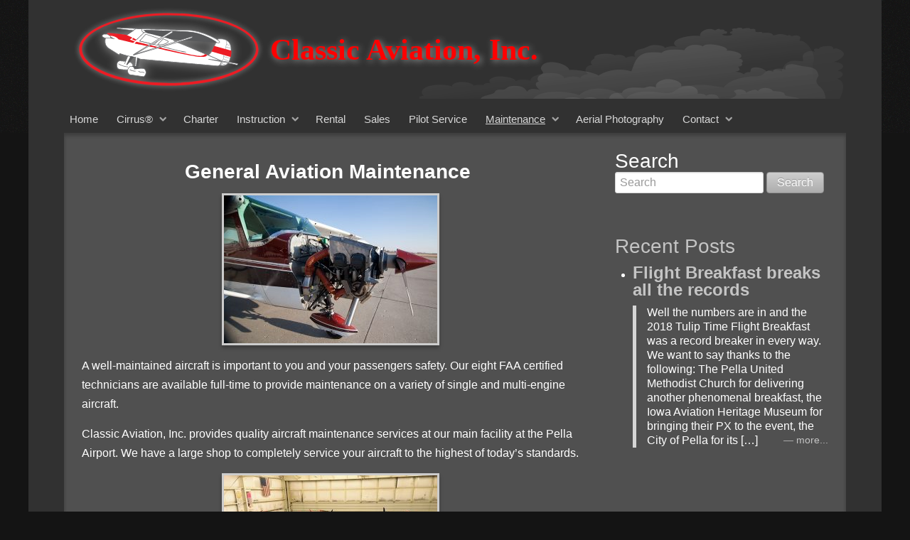

--- FILE ---
content_type: text/html; charset=UTF-8
request_url: https://flyclassicaviation.com/maintenance/general-aviation-maintenance/
body_size: 71047
content:
<!doctype html>
<html xml:lang="en-US" lang="en-US" >
<head>
		<meta name="viewport" content="width=device-width, initial-scale=1.0" />
			

	<meta http-equiv="Content-Type" content="text/html; charset=UTF-8" />
<script type="text/javascript">
/* <![CDATA[ */
var gform;gform||(document.addEventListener("gform_main_scripts_loaded",function(){gform.scriptsLoaded=!0}),document.addEventListener("gform/theme/scripts_loaded",function(){gform.themeScriptsLoaded=!0}),window.addEventListener("DOMContentLoaded",function(){gform.domLoaded=!0}),gform={domLoaded:!1,scriptsLoaded:!1,themeScriptsLoaded:!1,isFormEditor:()=>"function"==typeof InitializeEditor,callIfLoaded:function(o){return!(!gform.domLoaded||!gform.scriptsLoaded||!gform.themeScriptsLoaded&&!gform.isFormEditor()||(gform.isFormEditor()&&console.warn("The use of gform.initializeOnLoaded() is deprecated in the form editor context and will be removed in Gravity Forms 3.1."),o(),0))},initializeOnLoaded:function(o){gform.callIfLoaded(o)||(document.addEventListener("gform_main_scripts_loaded",()=>{gform.scriptsLoaded=!0,gform.callIfLoaded(o)}),document.addEventListener("gform/theme/scripts_loaded",()=>{gform.themeScriptsLoaded=!0,gform.callIfLoaded(o)}),window.addEventListener("DOMContentLoaded",()=>{gform.domLoaded=!0,gform.callIfLoaded(o)}))},hooks:{action:{},filter:{}},addAction:function(o,r,e,t){gform.addHook("action",o,r,e,t)},addFilter:function(o,r,e,t){gform.addHook("filter",o,r,e,t)},doAction:function(o){gform.doHook("action",o,arguments)},applyFilters:function(o){return gform.doHook("filter",o,arguments)},removeAction:function(o,r){gform.removeHook("action",o,r)},removeFilter:function(o,r,e){gform.removeHook("filter",o,r,e)},addHook:function(o,r,e,t,n){null==gform.hooks[o][r]&&(gform.hooks[o][r]=[]);var d=gform.hooks[o][r];null==n&&(n=r+"_"+d.length),gform.hooks[o][r].push({tag:n,callable:e,priority:t=null==t?10:t})},doHook:function(r,o,e){var t;if(e=Array.prototype.slice.call(e,1),null!=gform.hooks[r][o]&&((o=gform.hooks[r][o]).sort(function(o,r){return o.priority-r.priority}),o.forEach(function(o){"function"!=typeof(t=o.callable)&&(t=window[t]),"action"==r?t.apply(null,e):e[0]=t.apply(null,e)})),"filter"==r)return e[0]},removeHook:function(o,r,t,n){var e;null!=gform.hooks[o][r]&&(e=(e=gform.hooks[o][r]).filter(function(o,r,e){return!!(null!=n&&n!=o.tag||null!=t&&t!=o.priority)}),gform.hooks[o][r]=e)}});
/* ]]> */
</script>

<title>General Aviation Maintenance | Classic Aviation, Inc.</title>
		<!-- All in One SEO 4.9.3 - aioseo.com -->
	<meta name="description" content="General Aviation Maintenance A well-maintained aircraft is important to you and your passengers safety. Our eight FAA certified technicians are available full-time to provide maintenance on a variety of single and multi-engine aircraft. Classic Aviation, Inc. provides quality aircraft maintenance services at our main facility at the Pella Airport. We have a large shop to" />
	<meta name="robots" content="max-image-preview:large" />
	<link rel="canonical" href="https://flyclassicaviation.com/maintenance/general-aviation-maintenance/" />
	<meta name="generator" content="All in One SEO (AIOSEO) 4.9.3" />
		<meta property="og:locale" content="en_US" />
		<meta property="og:site_name" content="Classic Aviation, Inc. |" />
		<meta property="og:type" content="article" />
		<meta property="og:title" content="General Aviation Maintenance | Classic Aviation, Inc." />
		<meta property="og:description" content="General Aviation Maintenance A well-maintained aircraft is important to you and your passengers safety. Our eight FAA certified technicians are available full-time to provide maintenance on a variety of single and multi-engine aircraft. Classic Aviation, Inc. provides quality aircraft maintenance services at our main facility at the Pella Airport. We have a large shop to" />
		<meta property="og:url" content="https://flyclassicaviation.com/maintenance/general-aviation-maintenance/" />
		<meta property="og:image" content="https://flyclassicaviation.com/wp-content/uploads/2013/06/login-image.png" />
		<meta property="og:image:secure_url" content="https://flyclassicaviation.com/wp-content/uploads/2013/06/login-image.png" />
		<meta property="og:image:width" content="300" />
		<meta property="og:image:height" content="80" />
		<meta property="article:published_time" content="2016-02-03T20:38:03+00:00" />
		<meta property="article:modified_time" content="2017-02-20T18:56:37+00:00" />
		<meta property="article:publisher" content="https://www.facebook.com/flyclassicaviation/" />
		<meta name="twitter:card" content="summary" />
		<meta name="twitter:title" content="General Aviation Maintenance | Classic Aviation, Inc." />
		<meta name="twitter:description" content="General Aviation Maintenance A well-maintained aircraft is important to you and your passengers safety. Our eight FAA certified technicians are available full-time to provide maintenance on a variety of single and multi-engine aircraft. Classic Aviation, Inc. provides quality aircraft maintenance services at our main facility at the Pella Airport. We have a large shop to" />
		<meta name="twitter:image" content="https://flyclassicaviation.com/wp-content/uploads/2013/06/login-image.png" />
		<script type="application/ld+json" class="aioseo-schema">
			{"@context":"https:\/\/schema.org","@graph":[{"@type":"BreadcrumbList","@id":"https:\/\/flyclassicaviation.com\/maintenance\/general-aviation-maintenance\/#breadcrumblist","itemListElement":[{"@type":"ListItem","@id":"https:\/\/flyclassicaviation.com#listItem","position":1,"name":"Home","item":"https:\/\/flyclassicaviation.com","nextItem":{"@type":"ListItem","@id":"https:\/\/flyclassicaviation.com\/maintenance\/#listItem","name":"Maintenance"}},{"@type":"ListItem","@id":"https:\/\/flyclassicaviation.com\/maintenance\/#listItem","position":2,"name":"Maintenance","item":"https:\/\/flyclassicaviation.com\/maintenance\/","nextItem":{"@type":"ListItem","@id":"https:\/\/flyclassicaviation.com\/maintenance\/general-aviation-maintenance\/#listItem","name":"General Aviation Maintenance"},"previousItem":{"@type":"ListItem","@id":"https:\/\/flyclassicaviation.com#listItem","name":"Home"}},{"@type":"ListItem","@id":"https:\/\/flyclassicaviation.com\/maintenance\/general-aviation-maintenance\/#listItem","position":3,"name":"General Aviation Maintenance","previousItem":{"@type":"ListItem","@id":"https:\/\/flyclassicaviation.com\/maintenance\/#listItem","name":"Maintenance"}}]},{"@type":"Organization","@id":"https:\/\/flyclassicaviation.com\/#organization","name":"Classic Aviation","url":"https:\/\/flyclassicaviation.com\/","telephone":"+16416289393","logo":{"@type":"ImageObject","url":"https:\/\/flyclassicaviation.com\/wp-content\/uploads\/2013\/06\/login-image.png","@id":"https:\/\/flyclassicaviation.com\/maintenance\/general-aviation-maintenance\/#organizationLogo","width":300,"height":80},"image":{"@id":"https:\/\/flyclassicaviation.com\/maintenance\/general-aviation-maintenance\/#organizationLogo"},"sameAs":["https:\/\/www.facebook.com\/flyclassicaviation\/"]},{"@type":"WebPage","@id":"https:\/\/flyclassicaviation.com\/maintenance\/general-aviation-maintenance\/#webpage","url":"https:\/\/flyclassicaviation.com\/maintenance\/general-aviation-maintenance\/","name":"General Aviation Maintenance | Classic Aviation, Inc.","description":"General Aviation Maintenance A well-maintained aircraft is important to you and your passengers safety. Our eight FAA certified technicians are available full-time to provide maintenance on a variety of single and multi-engine aircraft. Classic Aviation, Inc. provides quality aircraft maintenance services at our main facility at the Pella Airport. We have a large shop to","inLanguage":"en-US","isPartOf":{"@id":"https:\/\/flyclassicaviation.com\/#website"},"breadcrumb":{"@id":"https:\/\/flyclassicaviation.com\/maintenance\/general-aviation-maintenance\/#breadcrumblist"},"datePublished":"2016-02-03T14:38:03-06:00","dateModified":"2017-02-20T12:56:37-06:00"},{"@type":"WebSite","@id":"https:\/\/flyclassicaviation.com\/#website","url":"https:\/\/flyclassicaviation.com\/","name":"Classic Aviation, Inc.","inLanguage":"en-US","publisher":{"@id":"https:\/\/flyclassicaviation.com\/#organization"}}]}
		</script>
		<!-- All in One SEO -->

<link rel='dns-prefetch' href='//maxcdn.bootstrapcdn.com' />
<link rel="alternate" type="application/rss+xml" title="Classic Aviation, Inc. &raquo; Feed" href="https://flyclassicaviation.com/feed/" />
<link rel="alternate" type="application/rss+xml" title="Classic Aviation, Inc. &raquo; Comments Feed" href="https://flyclassicaviation.com/comments/feed/" />
<link rel="alternate" title="oEmbed (JSON)" type="application/json+oembed" href="https://flyclassicaviation.com/wp-json/oembed/1.0/embed?url=https%3A%2F%2Fflyclassicaviation.com%2Fmaintenance%2Fgeneral-aviation-maintenance%2F" />
<link rel="alternate" title="oEmbed (XML)" type="text/xml+oembed" href="https://flyclassicaviation.com/wp-json/oembed/1.0/embed?url=https%3A%2F%2Fflyclassicaviation.com%2Fmaintenance%2Fgeneral-aviation-maintenance%2F&#038;format=xml" />
		<!-- This site uses the Google Analytics by MonsterInsights plugin v9.11.1 - Using Analytics tracking - https://www.monsterinsights.com/ -->
							<script src="//www.googletagmanager.com/gtag/js?id=G-QLZHJJ6JCR"  data-cfasync="false" data-wpfc-render="false" type="text/javascript" async></script>
			<script data-cfasync="false" data-wpfc-render="false" type="text/javascript">
				var mi_version = '9.11.1';
				var mi_track_user = true;
				var mi_no_track_reason = '';
								var MonsterInsightsDefaultLocations = {"page_location":"https:\/\/flyclassicaviation.com\/maintenance\/general-aviation-maintenance\/"};
								if ( typeof MonsterInsightsPrivacyGuardFilter === 'function' ) {
					var MonsterInsightsLocations = (typeof MonsterInsightsExcludeQuery === 'object') ? MonsterInsightsPrivacyGuardFilter( MonsterInsightsExcludeQuery ) : MonsterInsightsPrivacyGuardFilter( MonsterInsightsDefaultLocations );
				} else {
					var MonsterInsightsLocations = (typeof MonsterInsightsExcludeQuery === 'object') ? MonsterInsightsExcludeQuery : MonsterInsightsDefaultLocations;
				}

								var disableStrs = [
										'ga-disable-G-QLZHJJ6JCR',
									];

				/* Function to detect opted out users */
				function __gtagTrackerIsOptedOut() {
					for (var index = 0; index < disableStrs.length; index++) {
						if (document.cookie.indexOf(disableStrs[index] + '=true') > -1) {
							return true;
						}
					}

					return false;
				}

				/* Disable tracking if the opt-out cookie exists. */
				if (__gtagTrackerIsOptedOut()) {
					for (var index = 0; index < disableStrs.length; index++) {
						window[disableStrs[index]] = true;
					}
				}

				/* Opt-out function */
				function __gtagTrackerOptout() {
					for (var index = 0; index < disableStrs.length; index++) {
						document.cookie = disableStrs[index] + '=true; expires=Thu, 31 Dec 2099 23:59:59 UTC; path=/';
						window[disableStrs[index]] = true;
					}
				}

				if ('undefined' === typeof gaOptout) {
					function gaOptout() {
						__gtagTrackerOptout();
					}
				}
								window.dataLayer = window.dataLayer || [];

				window.MonsterInsightsDualTracker = {
					helpers: {},
					trackers: {},
				};
				if (mi_track_user) {
					function __gtagDataLayer() {
						dataLayer.push(arguments);
					}

					function __gtagTracker(type, name, parameters) {
						if (!parameters) {
							parameters = {};
						}

						if (parameters.send_to) {
							__gtagDataLayer.apply(null, arguments);
							return;
						}

						if (type === 'event') {
														parameters.send_to = monsterinsights_frontend.v4_id;
							var hookName = name;
							if (typeof parameters['event_category'] !== 'undefined') {
								hookName = parameters['event_category'] + ':' + name;
							}

							if (typeof MonsterInsightsDualTracker.trackers[hookName] !== 'undefined') {
								MonsterInsightsDualTracker.trackers[hookName](parameters);
							} else {
								__gtagDataLayer('event', name, parameters);
							}
							
						} else {
							__gtagDataLayer.apply(null, arguments);
						}
					}

					__gtagTracker('js', new Date());
					__gtagTracker('set', {
						'developer_id.dZGIzZG': true,
											});
					if ( MonsterInsightsLocations.page_location ) {
						__gtagTracker('set', MonsterInsightsLocations);
					}
										__gtagTracker('config', 'G-QLZHJJ6JCR', {"forceSSL":"true","link_attribution":"true"} );
										window.gtag = __gtagTracker;										(function () {
						/* https://developers.google.com/analytics/devguides/collection/analyticsjs/ */
						/* ga and __gaTracker compatibility shim. */
						var noopfn = function () {
							return null;
						};
						var newtracker = function () {
							return new Tracker();
						};
						var Tracker = function () {
							return null;
						};
						var p = Tracker.prototype;
						p.get = noopfn;
						p.set = noopfn;
						p.send = function () {
							var args = Array.prototype.slice.call(arguments);
							args.unshift('send');
							__gaTracker.apply(null, args);
						};
						var __gaTracker = function () {
							var len = arguments.length;
							if (len === 0) {
								return;
							}
							var f = arguments[len - 1];
							if (typeof f !== 'object' || f === null || typeof f.hitCallback !== 'function') {
								if ('send' === arguments[0]) {
									var hitConverted, hitObject = false, action;
									if ('event' === arguments[1]) {
										if ('undefined' !== typeof arguments[3]) {
											hitObject = {
												'eventAction': arguments[3],
												'eventCategory': arguments[2],
												'eventLabel': arguments[4],
												'value': arguments[5] ? arguments[5] : 1,
											}
										}
									}
									if ('pageview' === arguments[1]) {
										if ('undefined' !== typeof arguments[2]) {
											hitObject = {
												'eventAction': 'page_view',
												'page_path': arguments[2],
											}
										}
									}
									if (typeof arguments[2] === 'object') {
										hitObject = arguments[2];
									}
									if (typeof arguments[5] === 'object') {
										Object.assign(hitObject, arguments[5]);
									}
									if ('undefined' !== typeof arguments[1].hitType) {
										hitObject = arguments[1];
										if ('pageview' === hitObject.hitType) {
											hitObject.eventAction = 'page_view';
										}
									}
									if (hitObject) {
										action = 'timing' === arguments[1].hitType ? 'timing_complete' : hitObject.eventAction;
										hitConverted = mapArgs(hitObject);
										__gtagTracker('event', action, hitConverted);
									}
								}
								return;
							}

							function mapArgs(args) {
								var arg, hit = {};
								var gaMap = {
									'eventCategory': 'event_category',
									'eventAction': 'event_action',
									'eventLabel': 'event_label',
									'eventValue': 'event_value',
									'nonInteraction': 'non_interaction',
									'timingCategory': 'event_category',
									'timingVar': 'name',
									'timingValue': 'value',
									'timingLabel': 'event_label',
									'page': 'page_path',
									'location': 'page_location',
									'title': 'page_title',
									'referrer' : 'page_referrer',
								};
								for (arg in args) {
																		if (!(!args.hasOwnProperty(arg) || !gaMap.hasOwnProperty(arg))) {
										hit[gaMap[arg]] = args[arg];
									} else {
										hit[arg] = args[arg];
									}
								}
								return hit;
							}

							try {
								f.hitCallback();
							} catch (ex) {
							}
						};
						__gaTracker.create = newtracker;
						__gaTracker.getByName = newtracker;
						__gaTracker.getAll = function () {
							return [];
						};
						__gaTracker.remove = noopfn;
						__gaTracker.loaded = true;
						window['__gaTracker'] = __gaTracker;
					})();
									} else {
										console.log("");
					(function () {
						function __gtagTracker() {
							return null;
						}

						window['__gtagTracker'] = __gtagTracker;
						window['gtag'] = __gtagTracker;
					})();
									}
			</script>
							<!-- / Google Analytics by MonsterInsights -->
		<style id='wp-img-auto-sizes-contain-inline-css' type='text/css'>
img:is([sizes=auto i],[sizes^="auto," i]){contain-intrinsic-size:3000px 1500px}
/*# sourceURL=wp-img-auto-sizes-contain-inline-css */
</style>
<style id='wp-emoji-styles-inline-css' type='text/css'>

	img.wp-smiley, img.emoji {
		display: inline !important;
		border: none !important;
		box-shadow: none !important;
		height: 1em !important;
		width: 1em !important;
		margin: 0 0.07em !important;
		vertical-align: -0.1em !important;
		background: none !important;
		padding: 0 !important;
	}
/*# sourceURL=wp-emoji-styles-inline-css */
</style>
<style id='wp-block-library-inline-css' type='text/css'>
:root{--wp-block-synced-color:#7a00df;--wp-block-synced-color--rgb:122,0,223;--wp-bound-block-color:var(--wp-block-synced-color);--wp-editor-canvas-background:#ddd;--wp-admin-theme-color:#007cba;--wp-admin-theme-color--rgb:0,124,186;--wp-admin-theme-color-darker-10:#006ba1;--wp-admin-theme-color-darker-10--rgb:0,107,160.5;--wp-admin-theme-color-darker-20:#005a87;--wp-admin-theme-color-darker-20--rgb:0,90,135;--wp-admin-border-width-focus:2px}@media (min-resolution:192dpi){:root{--wp-admin-border-width-focus:1.5px}}.wp-element-button{cursor:pointer}:root .has-very-light-gray-background-color{background-color:#eee}:root .has-very-dark-gray-background-color{background-color:#313131}:root .has-very-light-gray-color{color:#eee}:root .has-very-dark-gray-color{color:#313131}:root .has-vivid-green-cyan-to-vivid-cyan-blue-gradient-background{background:linear-gradient(135deg,#00d084,#0693e3)}:root .has-purple-crush-gradient-background{background:linear-gradient(135deg,#34e2e4,#4721fb 50%,#ab1dfe)}:root .has-hazy-dawn-gradient-background{background:linear-gradient(135deg,#faaca8,#dad0ec)}:root .has-subdued-olive-gradient-background{background:linear-gradient(135deg,#fafae1,#67a671)}:root .has-atomic-cream-gradient-background{background:linear-gradient(135deg,#fdd79a,#004a59)}:root .has-nightshade-gradient-background{background:linear-gradient(135deg,#330968,#31cdcf)}:root .has-midnight-gradient-background{background:linear-gradient(135deg,#020381,#2874fc)}:root{--wp--preset--font-size--normal:16px;--wp--preset--font-size--huge:42px}.has-regular-font-size{font-size:1em}.has-larger-font-size{font-size:2.625em}.has-normal-font-size{font-size:var(--wp--preset--font-size--normal)}.has-huge-font-size{font-size:var(--wp--preset--font-size--huge)}.has-text-align-center{text-align:center}.has-text-align-left{text-align:left}.has-text-align-right{text-align:right}.has-fit-text{white-space:nowrap!important}#end-resizable-editor-section{display:none}.aligncenter{clear:both}.items-justified-left{justify-content:flex-start}.items-justified-center{justify-content:center}.items-justified-right{justify-content:flex-end}.items-justified-space-between{justify-content:space-between}.screen-reader-text{border:0;clip-path:inset(50%);height:1px;margin:-1px;overflow:hidden;padding:0;position:absolute;width:1px;word-wrap:normal!important}.screen-reader-text:focus{background-color:#ddd;clip-path:none;color:#444;display:block;font-size:1em;height:auto;left:5px;line-height:normal;padding:15px 23px 14px;text-decoration:none;top:5px;width:auto;z-index:100000}html :where(.has-border-color){border-style:solid}html :where([style*=border-top-color]){border-top-style:solid}html :where([style*=border-right-color]){border-right-style:solid}html :where([style*=border-bottom-color]){border-bottom-style:solid}html :where([style*=border-left-color]){border-left-style:solid}html :where([style*=border-width]){border-style:solid}html :where([style*=border-top-width]){border-top-style:solid}html :where([style*=border-right-width]){border-right-style:solid}html :where([style*=border-bottom-width]){border-bottom-style:solid}html :where([style*=border-left-width]){border-left-style:solid}html :where(img[class*=wp-image-]){height:auto;max-width:100%}:where(figure){margin:0 0 1em}html :where(.is-position-sticky){--wp-admin--admin-bar--position-offset:var(--wp-admin--admin-bar--height,0px)}@media screen and (max-width:600px){html :where(.is-position-sticky){--wp-admin--admin-bar--position-offset:0px}}
/*wp_block_styles_on_demand_placeholder:6976da722e758*/
/*# sourceURL=wp-block-library-inline-css */
</style>
<style id='classic-theme-styles-inline-css' type='text/css'>
/*! This file is auto-generated */
.wp-block-button__link{color:#fff;background-color:#32373c;border-radius:9999px;box-shadow:none;text-decoration:none;padding:calc(.667em + 2px) calc(1.333em + 2px);font-size:1.125em}.wp-block-file__button{background:#32373c;color:#fff;text-decoration:none}
/*# sourceURL=/wp-includes/css/classic-themes.min.css */
</style>
<link rel='stylesheet' id='flxmap-css' href='https://flyclassicaviation.com/wp-content/plugins/wp-flexible-map/static/css/styles.css?ver=1.19.0' type='text/css' media='all' />
<link rel='stylesheet' id='cff-css' href='https://flyclassicaviation.com/wp-content/plugins/custom-facebook-feed/assets/css/cff-style.min.css?ver=4.3.4' type='text/css' media='all' />
<link rel='stylesheet' id='sb-font-awesome-css' href='https://maxcdn.bootstrapcdn.com/font-awesome/4.7.0/css/font-awesome.min.css?ver=98b8a16d63c3f09ea9d4b3d50473bc39' type='text/css' media='all' />
<link rel='stylesheet' id='menu-e275d7bf3ecb094b0eedc8acf5667191873-css' href='https://flyclassicaviation.com/wp-content/themes/rt_gantry_wp/css-compiled/menu-e275d7bf3ecb094b0eedc8acf5667191.css?ver=4.1.21' type='text/css' media='all' />
<link rel='stylesheet' id='grid-responsive438-css' href='https://flyclassicaviation.com/wp-content/plugins/gantry/css/grid-responsive.css?ver=4.1.21' type='text/css' media='all' />
<link rel='stylesheet' id='bootstrap71-css' href='https://flyclassicaviation.com/wp-content/themes/rt_gantry_wp/css-compiled/bootstrap.css?ver=4.1.21' type='text/css' media='all' />
<link rel='stylesheet' id='master-7d3017cf7b30432fec1516b3448ce783489-css' href='https://flyclassicaviation.com/wp-content/themes/rt_gantry_wp/css-compiled/master-7d3017cf7b30432fec1516b3448ce783.css?ver=4.1.21' type='text/css' media='all' />
<link rel='stylesheet' id='mediaqueries953-css' href='https://flyclassicaviation.com/wp-content/themes/rt_gantry_wp/css-compiled/mediaqueries.css?ver=4.1.21' type='text/css' media='all' />
<link rel='stylesheet' id='rt_gantry_wp-custom31-css' href='https://flyclassicaviation.com/wp-content/themes/rt_gantry_wp/css/rt_gantry_wp-custom.css?ver=4.1.21' type='text/css' media='all' />
<link rel="stylesheet" href="https://flyclassicaviation.com/wp-content/themes/rt_gantry_wp/style.css" type="text/css"/><script type="text/javascript" src="https://flyclassicaviation.com/wp-content/plugins/gantry/js/mootools.js?ver=98b8a16d63c3f09ea9d4b3d50473bc39" id="mootools.js-js"></script>
<script type="text/javascript" src="https://flyclassicaviation.com/wp-content/plugins/google-analytics-for-wordpress/assets/js/frontend-gtag.min.js?ver=9.11.1" id="monsterinsights-frontend-script-js" async="async" data-wp-strategy="async"></script>
<script data-cfasync="false" data-wpfc-render="false" type="text/javascript" id='monsterinsights-frontend-script-js-extra'>/* <![CDATA[ */
var monsterinsights_frontend = {"js_events_tracking":"true","download_extensions":"doc,pdf,ppt,zip,xls,docx,pptx,xlsx","inbound_paths":"[]","home_url":"https:\/\/flyclassicaviation.com","hash_tracking":"false","v4_id":"G-QLZHJJ6JCR"};/* ]]> */
</script>
<script type="text/javascript" defer='defer' src="https://flyclassicaviation.com/wp-content/plugins/gravityforms/assets/js/dist/utils.min.js?ver=48a3755090e76a154853db28fc254681" id="gform_gravityforms_utils-js"></script>
<script type="text/javascript" src="https://flyclassicaviation.com/wp-content/themes/rt_gantry_wp/js/rokmediaqueries.js?ver=4.1.21" id="/wp-content/themes/rt_gantry_wp/js/rokmediaqueries.js-js"></script>
<script type="text/javascript" src="https://flyclassicaviation.com/wp-content/plugins/gantry/widgets/gantrymenu/themes/default/js/rokmediaqueries.js?ver=4.1.21" id="https://flyclassicaviation.com/wp-content/plugins/gantry/widgets/gantrymenu/themes/default/js/rokmediaqueries.js-js"></script>
<script type="text/javascript" src="https://flyclassicaviation.com/wp-content/plugins/gantry/widgets/gantrymenu/themes/default/js/responsive.js?ver=4.1.21" id="https://flyclassicaviation.com/wp-content/plugins/gantry/widgets/gantrymenu/themes/default/js/responsive.js-js"></script>
<link rel="https://api.w.org/" href="https://flyclassicaviation.com/wp-json/" /><link rel="alternate" title="JSON" type="application/json" href="https://flyclassicaviation.com/wp-json/wp/v2/pages/1332" /><link rel="EditURI" type="application/rsd+xml" title="RSD" href="https://flyclassicaviation.com/xmlrpc.php?rsd" />

<link rel='shortlink' href='https://flyclassicaviation.com/?p=1332' />
	<style type="text/css">
		<!--

a, ul.menu li .separator {color:#c4c4c4;}.button, .readon, .readmore, button.validate, #member-profile a, #member-registration a, .formelm-buttons button, .btn-primary {border-color:#919191;}.button, .readon, .readmore, button.validate, #member-profile a, #member-registration a, .formelm-buttons button, .btn-primary {background-color: #cecece; background: linear-gradient(top, rgba(206,206,206,1) 0%, rgba(173,173,173,1) 100%); background: -webkit-linear-gradient(top, rgba(206,206,206,1) 0%, rgba(173,173,173,1) 100%);}
.button:hover, .readon:hover, .readmore:hover, button.validate:hover, #member-profile a:hover, #member-registration a:hover, .formelm-buttons button:hover, .btn-primary:hover {background-color: #dedede; background: linear-gradient(top, rgba(222,222,222,1) 0%, rgba(188,188,188,1) 100%); background: -webkit-linear-gradient(top, rgba(222,222,222,1) 0%, rgba(188,188,188,1) 100%);}
.button:active, .readon:active, .readmore:active, button.validate:active, #member-profile a:active, #member-registration a:active, .formelm-buttons button:active, .btn-primary:active {background-color: #bfbfbf; background: linear-gradient(top, rgba(191,191,191,1) 0%, rgba(216,216,216,1) 100%); background: -webkit-linear-gradient(top, rgba(191,191,191,1) 0%, rgba(216,216,216,1) 100%);}
#rt-logo {background: url(https://flyclassicaviation.com/wp-content/uploads/2018/01/classic-aviation-logo.svg) 50% 0 no-repeat !important;}
#rt-logo {width: px;height: px;}

#rt-logo{width:275px; height:125px;}
		-->
	</style>
	<script type="text/javascript">//<![CDATA[
window.addEvent('domready', function() {
				var switcher = document.id('gantry-viewswitcher');
				if (switcher) {
					switcher.addEvent('click', function(e) {
						e.stop();
						if ('0' == '0') document.id('gantry-viewswitcher').addClass('off');
						else $('gantry-viewswitcher').removeClass('off');
						Cookie.write('gantry-mac-switcher', '0');
						window.location.reload();
					});
				}
		
});	//]]></script>
</head>
<body  class="wp-singular page-template-default page page-id-1332 page-child parent-pageid-100 wp-theme-rt_gantry_wp metaslider-plugin logo-type-custom headerstyle-dark font-family-helvetica font-size-is-default layout-mode-responsive col12">
		<header id="rt-top-surround">
				<div id="rt-top" >
			<div class="rt-container">
				
		
																						
		
				<div class="rt-grid-3 rt-alpha">
					<div id="gantry_logo-2" class="widget widget_gantry_logo rt-block logo-block">
			<a href="https://flyclassicaviation.com" id="rt-logo"></a>
		</div>
		</div>
		
																						
		
		
		
																						
		
				<div class="rt-grid-9 rt-omega">
					<div id="text-2" class="widget widget_text rt-block">
			<div class="module-surround">
							<div class="module-content">
							<div class="textwidget"><h1 class="site-title">Classic Aviation, Inc.</h1>
</div>
						</div>
					
			</div>
		</div>
		</div>				<div class="clear"></div>
			</div>
		</div>
						<div id="rt-header">
			<div class="rt-container">
				
		
					
		
				<div class="rt-grid-12 rt-alpha rt-omega">
					<div id="gantry_menu-2" class="widget widget_gantry_menu rt-block menu-block">
					<div class="gf-menu-device-container"></div>
		<ul class="gf-menu l1 ">
									
		<li class=" item120" >
			<a class="item" href="http://flyclassicaviation.com/"  >
				
								
				Home							</a>

					</li>
											
		<li class=" item123 parent" >
			<a class="item" href="https://flyclassicaviation.com/cirrus/"  >
				
								
				Cirrus®								<span class="border-fixer"></span>
							</a>

												<div class="dropdown columns-1 " style="width:180px;">
												<ul class="column col1" style="width:180px;">
																	
		<li class=" item199" >
			<a class="item" href="https://flyclassicaviation.com/cirrus/instructors/"  >
				
								
				Instructors							</a>

					</li>
																			
		<li class=" item200" >
			<a class="item" href="https://flyclassicaviation.com/cirrus/links/"  >
				
								
				Links							</a>

					</li>
																			
		<li class=" item201" >
			<a class="item" href="https://flyclassicaviation.com/cirrus/maintenance/"  >
				
								
				Maintenance							</a>

					</li>
																			
		<li class=" item679" >
			<a class="item" href="https://flyclassicaviation.com/cirrus/rent-a-cirrus/"  >
				
								
				Rent a Cirrus							</a>

					</li>
															</ul>
											</div>

									</li>
											
		<li class=" item1029" >
			<a class="item" href="https://flyclassicaviation.com/turbine-charter/"  >
				
								
				Charter							</a>

					</li>
											
		<li class=" item133 parent" >
			<a class="item" href="https://flyclassicaviation.com/flight-instruction/"  >
				
								
				Instruction								<span class="border-fixer"></span>
							</a>

												<div class="dropdown columns-1 " style="width:250px;">
												<ul class="column col1" style="width:250px;">
																	
		<li class=" item126 parent" >
			<a class="item" href="https://flyclassicaviation.com/flight-instruction/learn-to-fly/"  >
				
								
				Learn to Fly								<span class="border-fixer"></span>
							</a>

												<div class="dropdown flyout columns-1 " style="width:180px;">
												<ul class="column col1" style="width:180px;">
																	
		<li class=" item127" >
			<a class="item" href="https://flyclassicaviation.com/flight-instruction/learn-to-fly/add-a-rating/"  >
				
								
				Add a Rating							</a>

					</li>
																			
		<li class=" item128" >
			<a class="item" href="https://flyclassicaviation.com/flight-instruction/learn-to-fly/aviation-careers/"  >
				
								
				Aviation Careers							</a>

					</li>
																			
		<li class=" item129" >
			<a class="item" href="https://flyclassicaviation.com/flight-instruction/learn-to-fly/businesspleasure/"  >
				
								
				Business/Pleasure							</a>

					</li>
															</ul>
											</div>

									</li>
																			
		<li class=" item326" >
			<a class="item" href="https://flyclassicaviation.com/flight-instruction/private-pilot-certification/"  >
				
								
				Private Pilot Certification							</a>

					</li>
																			
		<li class=" item323" >
			<a class="item" href="https://flyclassicaviation.com/flight-instruction/instrument-rating/"  >
				
								
				Instrument Rating							</a>

					</li>
																			
		<li class=" item322" >
			<a class="item" href="https://flyclassicaviation.com/flight-instruction/commercial-pilot-certification/"  >
				
								
				Commercial Pilot Certification							</a>

					</li>
																			
		<li class=" item320" >
			<a class="item" href="https://flyclassicaviation.com/flight-instruction/cfi-cfii/"  >
				
								
				CFI &#038; CFII							</a>

					</li>
																			
		<li class=" item321" >
			<a class="item" href="https://flyclassicaviation.com/flight-instruction/cirrus-flight-training/"  >
				
								
				Cirrus Flight Training							</a>

					</li>
																			
		<li class=" item761" >
			<a class="item" href="https://flyclassicaviation.com/flight-instruction/faa-checkrides/"  >
				
								
				FAA Checkrides							</a>

					</li>
																			
		<li class=" item325" >
			<a class="item" href="https://flyclassicaviation.com/flight-instruction/pinch-hitter-training/"  >
				
								
				Pinch Hitter Training							</a>

					</li>
																			
		<li class=" item324" >
			<a class="item" href="https://flyclassicaviation.com/flight-instruction/multiple-engine-rating/"  >
				
								
				Multi-Engine Rating							</a>

					</li>
																			
		<li class=" item319" >
			<a class="item" href="https://flyclassicaviation.com/flight-instruction/atp-certification/"  >
				
								
				ATP Certification							</a>

					</li>
																			
		<li class=" item327" >
			<a class="item" href="https://flyclassicaviation.com/flight-instruction/tailwheel-endorsement/"  >
				
								
				Tailwheel Endorsement							</a>

					</li>
															</ul>
											</div>

									</li>
											
		<li class=" item131" >
			<a class="item" href="https://flyclassicaviation.com/aircraft-rental/"  >
				
								
				Rental							</a>

					</li>
											
		<li class=" item1537" >
			<a class="item" href="https://flyclassicaviation.com/aircraft-sales/"  >
				
								
				Sales							</a>

					</li>
											
		<li class=" item767" >
			<a class="item" href="https://flyclassicaviation.com/pilot-service/"  >
				
								
				Pilot Service							</a>

					</li>
											
		<li class=" item142 parent active" >
			<a class="item" href="https://flyclassicaviation.com/maintenance/"  >
				
								
				Maintenance								<span class="border-fixer"></span>
							</a>

												<div class="dropdown columns-1 " style="width:250px;">
												<ul class="column col1" style="width:250px;">
																	
		<li class=" item1338" >
			<a class="item" href="https://flyclassicaviation.com/maintenance/cirrus-authorized-service-center/"  >
				
								
				Cirrus<sup>®</sup> Authorized Service Center							</a>

					</li>
																			
		<li class=" item1339 active last" id="current">
			<a class="item" href="https://flyclassicaviation.com/maintenance/general-aviation-maintenance/"  >
				
								
				General Aviation Maintenance							</a>

					</li>
																			
		<li class=" item1340" >
			<a class="item" href="https://flyclassicaviation.com/maintenance/avionics/"  >
				
								
				Avionics							</a>

					</li>
																			
		<li class=" item1341" >
			<a class="item" href="https://flyclassicaviation.com/maintenance/aircraft-restoration/"  >
				
								
				Aircraft Restoration							</a>

					</li>
															</ul>
											</div>

									</li>
											
		<li class=" item122" >
			<a class="item" href="https://flyclassicaviation.com/aerial-photography/"  >
				
								
				Aerial Photography							</a>

					</li>
											
		<li class=" item124 parent" >
			<a class="item" href="https://flyclassicaviation.com/contact-us/"  >
				
								
				Contact								<span class="border-fixer"></span>
							</a>

												<div class="dropdown columns-1 " style="width:180px;">
												<ul class="column col1" style="width:180px;">
																	
		<li class=" item121" >
			<a class="item" href="https://flyclassicaviation.com/about-us/"  >
				
								
				About							</a>

					</li>
																			
		<li class=" item1576" >
			<a class="item" href="https://flyclassicaviation.com/category/careers/"  >
				
								
				Careers							</a>

					</li>
															</ul>
											</div>

									</li>
							</ul>
					<div class="clear"></div>
		</div>
		</div>				<div class="clear"></div>
			</div>
		</div>
			</header>
				<div id="rt-transition">
		<div id="rt-mainbody-surround">
																					<div class="rt-container">
								<div id="rt-main" class="mb8-sa4">
			<div class="rt-container">
				<div class="rt-grid-8 ">

					
										<div class="rt-block">
						<div id="rt-mainbody">
							<div class="component-content">
								

	<div class="item-page">

		
			
						
			
			
				
								
			<div class="post-1332 page type-page status-publish hentry" id="post-1332">

				
				
				
				
				
				
							
				
										
						
						
				<div class="post-content">
						
					<h3 style="text-align: center;">General Aviation Maintenance </h3>
<p><img fetchpriority="high" decoding="async" class="aligncenter wp-image-1381 size-medium" src="http://flyclassicaviation.com/wp-content/uploads/2016/02/IMG_8090web-300x208.jpg" alt="IMG_8090web" width="300" height="208" srcset="https://flyclassicaviation.com/wp-content/uploads/2016/02/IMG_8090web-300x208.jpg 300w, https://flyclassicaviation.com/wp-content/uploads/2016/02/IMG_8090web-768x532.jpg 768w, https://flyclassicaviation.com/wp-content/uploads/2016/02/IMG_8090web.jpg 960w" sizes="(max-width: 300px) 100vw, 300px" /></p>
<p>A well-maintained aircraft is important to you and your passengers safety. Our eight FAA certified technicians are available full-time to provide maintenance on a variety of single and multi-engine aircraft.</p>
<p>Classic Aviation, Inc. provides quality aircraft maintenance services at our main facility at the Pella Airport. We have a large shop to completely service your aircraft to the highest of today&#8217;s standards.</p>
<p style="text-align: center;"><img decoding="async" class="alignnone wp-image-1385 size-medium" src="http://flyclassicaviation.com/wp-content/uploads/2016/02/1935882_10156364381750015_4853630604515003402_n-copy-300x190.jpg" alt="1935882_10156364381750015_4853630604515003402_n copy" width="300" height="190" srcset="https://flyclassicaviation.com/wp-content/uploads/2016/02/1935882_10156364381750015_4853630604515003402_n-copy-300x190.jpg 300w, https://flyclassicaviation.com/wp-content/uploads/2016/02/1935882_10156364381750015_4853630604515003402_n-copy-768x487.jpg 768w, https://flyclassicaviation.com/wp-content/uploads/2016/02/1935882_10156364381750015_4853630604515003402_n-copy.jpg 852w" sizes="(max-width: 300px) 100vw, 300px" /></p>
<p>We utilize our tools, knowledge, and skill to provide the needed maintenance to a variety of aircraft based at the Pella Municipal Airport as well as many non-based aircraft.</p>

		<style type="text/css">
			#gallery-1 {
				margin: auto;
			}
			#gallery-1 .gallery-item {
				float: left;
				margin-top: 10px;
				text-align: center;
				width: 50%;
			}
			#gallery-1 img {
				border: 2px solid #cfcfcf;
			}
			#gallery-1 .gallery-caption {
				margin-left: 0;
			}
			/* see gallery_shortcode() in wp-includes/media.php */
		</style>
		<div id='gallery-1' class='gallery galleryid-1332 gallery-columns-2 gallery-size-medium'><dl class='gallery-item'>
			<dt class='gallery-icon landscape'>
				<img decoding="async" width="300" height="193" src="https://flyclassicaviation.com/wp-content/uploads/2016/02/IMG_0504web-300x193.jpg" class="attachment-medium size-medium" alt="" srcset="https://flyclassicaviation.com/wp-content/uploads/2016/02/IMG_0504web-300x193.jpg 300w, https://flyclassicaviation.com/wp-content/uploads/2016/02/IMG_0504web-768x495.jpg 768w, https://flyclassicaviation.com/wp-content/uploads/2016/02/IMG_0504web.jpg 960w" sizes="(max-width: 300px) 100vw, 300px" />
			</dt></dl><dl class='gallery-item'>
			<dt class='gallery-icon landscape'>
				<img loading="lazy" decoding="async" width="300" height="198" src="https://flyclassicaviation.com/wp-content/uploads/2016/02/IMG_0510-300x198.jpg" class="attachment-medium size-medium" alt="" srcset="https://flyclassicaviation.com/wp-content/uploads/2016/02/IMG_0510-300x198.jpg 300w, https://flyclassicaviation.com/wp-content/uploads/2016/02/IMG_0510-768x506.jpg 768w, https://flyclassicaviation.com/wp-content/uploads/2016/02/IMG_0510.jpg 960w" sizes="auto, (max-width: 300px) 100vw, 300px" />
			</dt></dl><br style="clear: both" />
		</div>

<p>Our skilled technicians include six full-time A&amp;P&#8217;s and two full-time IAs to help you any way we can.</p>
<p>Our technicians have completed such training as Cirrus Design&#8217;s AvMx Training, TCM Aviation Technician Advanced Training program, Flight Safety<sup>®</sup> Citation Maintenance Training, and Embraer Customer Training Maintenance courses for the Phenom 100 and 300.</p>
<p>&nbsp;</p>				
				</div>
				
				
				
				
									
				
				
			</div>
			
						
					
		
	</div>							</div>
						</div>
					</div>
					
					
				</div>
				
		
																						
		
				<div class="rt-grid-4 ">
		<div id="rt-sidebar-a">
					<div id="search-3" class="widget widget_search rt-block">
			<div class="module-surround">
							<div class="module-title">
					<h2 class="title">
					Search					</h2>
				</div>
								<div class="module-content">
				
<form role="search" method="get" id="searchform" class="form-inline" action="https://flyclassicaviation.com/">
	<input type="text" class="field" name="s" id="s" placeholder="Search" value="" />
	<input type="submit" class="btn btn-primary" id="searchsubmit" value="Search" />
</form>				</div>
					
			</div>
		</div>
		
		
																						
		
				<div id="recentpostswithexcerpts-2" class="widget recent_with_excerpt rt-block">
			<div class="module-surround">
							<div class="module-title">
					<h2 class="title">
					<a href="https://flyclassicaviation.com/blog/">Recent Posts					</h2>
				</div>
								<div class="module-content">
				</a><ul class="recent_posts_with_excerpts"><li><h2 class="recent_posts_with_excerpts"><a href="https://flyclassicaviation.com/classic-aviation-is-fully-staffed-for-all-your-flight-training-needs/">Flight Breakfast breaks all the records</a></h2><a href="https://flyclassicaviation.com/classic-aviation-is-fully-staffed-for-all-your-flight-training-needs/"></a>                    <blockquote> Well the numbers are in and the 2018 Tulip Time Flight Breakfast was a record breaker in every way. We want to say thanks to the following: The Pella United Methodist Church for delivering another phenomenal breakfast, the Iowa Aviation Heritage Museum for bringing their PX to the event, the City of Pella for its [&hellip;]<p class="alignright"><small><a href="https://flyclassicaviation.com/classic-aviation-is-fully-staffed-for-all-your-flight-training-needs/">more...</a></small></p>
                    </blockquote> </li>
						</ul>
							</div>
					
			</div>
		</div>
		
		
																						
		
				<div id="text-7" class="widget widget_text rt-block">
			<div class="module-surround">
							<div class="module-content">
							<div class="textwidget"><div class="cff-wrapper"><div class="cff-wrapper-ctn " ><div id="cff"  class="cff cff-list-container  cff-default-styles  cff-mob-cols-1 cff-tab-cols-1"    data-char="400" ><div class="cff-error-msg">
	<div>
		<i class="fa fa-lock" aria-hidden="true" style="margin-right: 5px;"></i><b>This message is only visible to admins.</b><br/>
		Problem displaying Facebook posts. Backup cache in use.					<br/><a href="javascript:void(0);" id="cff-show-error" onclick="cffShowError()">Click to show error</a>
			<script type="text/javascript">function cffShowError() { document.getElementById("cff-error-reason").style.display = "block"; document.getElementById("cff-show-error").style.display = "none"; }</script>
			</div>
			<div id="cff-error-reason">
									<b>Error:</b> Error validating access token: The session has been invalidated because the user changed their password or Facebook has changed the session for security reasons.													<b>Type:</b> OAuthException																												
			</div>
				
</div>
<div class="cff-posts-wrap"></div><input class="cff-pag-url" type="hidden" data-locatornonce="8a29167ce0" data-cff-shortcode="" data-post-id="1332" data-feed-id="275873595014"></div></div><div class="cff-clear"></div></div></div>
						</div>
					
			</div>
		</div>
		</div></div>				<div class="clear"></div>
			</div>
		</div>
							</div>
											</div>
	</div>
			<footer id="rt-footer-surround">
				<div id="rt-footer">
			<div class="rt-container">
				
		
																						
		
				<div class="rt-grid-4 rt-alpha">
					<div id="text-3" class="widget widget_text rt-block">
			<div class="module-surround">
							<div class="module-title">
					<h2 class="title">
					Contact Us					</h2>
				</div>
								<div class="module-content">
							<div class="textwidget"><h4>Classic Aviation</h4>
<p>501 West 15th St.<br />Pella, IA 50219</p>
<p>Phone: 641.628.9393<br />Fax: 641.621.9515</p>
<br />
<br />
<br />
<br />
<p style="font-size: 10px;"><img src="http://flyclassicaviation.com/wp-content/uploads/2013/06/favicon1.ico" width="16px" alt="Pella Hosting favicon"  />  Site by <a href="https://pellahosting.com" >Pella Hosting</a></p></div>
						</div>
					
			</div>
		</div>
		</div>
		
																						
		
		
		
																						
		
				<div class="rt-grid-4">
					<div id="nav_menu-2" class="widget widget_nav_menu rt-block">
			<div class="module-surround">
							<div class="module-title">
					<h2 class="title">
					Visit:					</h2>
				</div>
								<div class="module-content">
				<div class="menu-footer-menu-container"><ul id="menu-footer-menu" class="menu"><li id="menu-item-146" class="menu-item menu-item-type-post_type menu-item-object-page menu-item-146"><a href="https://flyclassicaviation.com/cirrus/">Cirrus &reg;</a></li>
<li id="menu-item-148" class="menu-item menu-item-type-post_type menu-item-object-page menu-item-148"><a href="https://flyclassicaviation.com/flight-instruction/learn-to-fly/">Learn to Fly</a></li>
<li id="menu-item-364" class="menu-item menu-item-type-post_type menu-item-object-page menu-item-364"><a href="https://flyclassicaviation.com/flight-instruction/">Flight Instruction</a></li>
<li id="menu-item-145" class="menu-item menu-item-type-post_type menu-item-object-page menu-item-145"><a href="https://flyclassicaviation.com/aerial-photography/">Aerial Photography</a></li>
<li id="menu-item-144" class="menu-item menu-item-type-post_type menu-item-object-page menu-item-144"><a href="https://flyclassicaviation.com/about-us/">About Us</a></li>
<li id="menu-item-147" class="menu-item menu-item-type-post_type menu-item-object-page menu-item-147"><a href="https://flyclassicaviation.com/contact-us/">Contact Us</a></li>
</ul></div>				</div>
					
			</div>
		</div>
		</div>
		
																						
		
		
		
																						
		
				<div class="rt-grid-4 rt-omega">
					<div id="gform_widget-2" class="widget gform_widget nomarginbotom nopaddingbottom rt-block">
			<div class="module-surround">
							<div class="module-title">
					<h2 class="title">
					Request Flight Lesson					</h2>
				</div>
								<div class="module-content">
				<link rel='stylesheet' id='gforms_reset_css-css' href='https://flyclassicaviation.com/wp-content/plugins/gravityforms/legacy/css/formreset.min.css?ver=2.9.26' type='text/css' media='all' />
<link rel='stylesheet' id='gforms_formsmain_css-css' href='https://flyclassicaviation.com/wp-content/plugins/gravityforms/legacy/css/formsmain.min.css?ver=2.9.26' type='text/css' media='all' />
<link rel='stylesheet' id='gforms_ready_class_css-css' href='https://flyclassicaviation.com/wp-content/plugins/gravityforms/legacy/css/readyclass.min.css?ver=2.9.26' type='text/css' media='all' />
<link rel='stylesheet' id='gforms_browsers_css-css' href='https://flyclassicaviation.com/wp-content/plugins/gravityforms/legacy/css/browsers.min.css?ver=2.9.26' type='text/css' media='all' />
<script type="text/javascript" src="https://flyclassicaviation.com/wp-includes/js/dist/dom-ready.min.js?ver=f77871ff7694fffea381" id="wp-dom-ready-js"></script>
<script type="text/javascript" src="https://flyclassicaviation.com/wp-includes/js/dist/hooks.min.js?ver=dd5603f07f9220ed27f1" id="wp-hooks-js"></script>
<script type="text/javascript" src="https://flyclassicaviation.com/wp-includes/js/dist/i18n.min.js?ver=c26c3dc7bed366793375" id="wp-i18n-js"></script>
<script type="text/javascript" id="wp-i18n-js-after">
/* <![CDATA[ */
wp.i18n.setLocaleData( { 'text direction\u0004ltr': [ 'ltr' ] } );
wp.i18n.setLocaleData( { 'text direction\u0004ltr': [ 'ltr' ] } );
//# sourceURL=wp-i18n-js-after
/* ]]> */
</script>
<script type="text/javascript" src="https://flyclassicaviation.com/wp-includes/js/dist/a11y.min.js?ver=cb460b4676c94bd228ed" id="wp-a11y-js"></script>
<script type="text/javascript" src="https://flyclassicaviation.com/wp-includes/js/jquery/jquery.min.js?ver=3.7.1" id="jquery-core-js"></script>
<script type="text/javascript" src="https://flyclassicaviation.com/wp-includes/js/jquery/jquery-migrate.min.js?ver=3.4.1" id="jquery-migrate-js"></script>
<script type="text/javascript" defer='defer' src="https://flyclassicaviation.com/wp-content/plugins/gravityforms/js/jquery.json.min.js?ver=2.9.26" id="gform_json-js"></script>
<script type="text/javascript" id="gform_gravityforms-js-extra">
/* <![CDATA[ */
var gform_i18n = {"datepicker":{"days":{"monday":"Mo","tuesday":"Tu","wednesday":"We","thursday":"Th","friday":"Fr","saturday":"Sa","sunday":"Su"},"months":{"january":"January","february":"February","march":"March","april":"April","may":"May","june":"June","july":"July","august":"August","september":"September","october":"October","november":"November","december":"December"},"firstDay":0,"iconText":"Select date"}};
var gf_legacy_multi = [];
var gform_gravityforms = {"strings":{"invalid_file_extension":"This type of file is not allowed. Must be one of the following:","delete_file":"Delete this file","in_progress":"in progress","file_exceeds_limit":"File exceeds size limit","illegal_extension":"This type of file is not allowed.","max_reached":"Maximum number of files reached","unknown_error":"There was a problem while saving the file on the server","currently_uploading":"Please wait for the uploading to complete","cancel":"Cancel","cancel_upload":"Cancel this upload","cancelled":"Cancelled","error":"Error","message":"Message"},"vars":{"images_url":"https://flyclassicaviation.com/wp-content/plugins/gravityforms/images"}};
var gf_global = {"gf_currency_config":{"name":"U.S. Dollar","symbol_left":"$","symbol_right":"","symbol_padding":"","thousand_separator":",","decimal_separator":".","decimals":2,"code":"USD"},"base_url":"https://flyclassicaviation.com/wp-content/plugins/gravityforms","number_formats":[],"spinnerUrl":"https://flyclassicaviation.com/wp-content/plugins/gravityforms/images/spinner.svg","version_hash":"5b414d94cab706962f7a6d6b154e3c58","strings":{"newRowAdded":"New row added.","rowRemoved":"Row removed","formSaved":"The form has been saved.  The content contains the link to return and complete the form."}};
//# sourceURL=gform_gravityforms-js-extra
/* ]]> */
</script>
<script type="text/javascript" defer='defer' src="https://flyclassicaviation.com/wp-content/plugins/gravityforms/js/gravityforms.min.js?ver=2.9.26" id="gform_gravityforms-js"></script>
<script type="text/javascript" defer='defer' src="https://flyclassicaviation.com/wp-content/plugins/gravityforms/js/jquery.maskedinput.min.js?ver=2.9.26" id="gform_masked_input-js"></script>

                <div class='gf_browser_chrome gform_wrapper gform_legacy_markup_wrapper gform-theme--no-framework' data-form-theme='legacy' data-form-index='0' id='gform_wrapper_1' ><form method='post' enctype='multipart/form-data'  id='gform_1'  action='/maintenance/general-aviation-maintenance/' data-formid='1' novalidate>
                        <div class='gform-body gform_body'><ul id='gform_fields_1' class='gform_fields top_label form_sublabel_below description_below validation_below'><li id="field_1_5" class="gfield gfield--type-honeypot gform_validation_container field_sublabel_below gfield--has-description field_description_below field_validation_below gfield_visibility_visible"  ><label class='gfield_label gform-field-label' for='input_1_5'>Company</label><div class='ginput_container'><input name='input_5' id='input_1_5' type='text' value='' autocomplete='new-password'/></div><div class='gfield_description' id='gfield_description_1_5'>This field is for validation purposes and should be left unchanged.</div></li><li id="field_1_1" class="gfield gfield--type-name gfield_contains_required field_sublabel_below gfield--no-description field_description_below field_validation_below gfield_visibility_visible"  ><label class='gfield_label gform-field-label gfield_label_before_complex' >Name<span class="gfield_required"><span class="gfield_required gfield_required_asterisk">*</span></span></label><div class='ginput_complex ginput_container ginput_container--name no_prefix has_first_name no_middle_name has_last_name no_suffix gf_name_has_2 ginput_container_name gform-grid-row' id='input_1_1'>
                            
                            <span id='input_1_1_3_container' class='name_first gform-grid-col gform-grid-col--size-auto' >
                                                    <input type='text' name='input_1.3' id='input_1_1_3' value='' tabindex='2'  aria-required='true'     />
                                                    <label for='input_1_1_3' class='gform-field-label gform-field-label--type-sub '>First</label>
                                                </span>
                            
                            <span id='input_1_1_6_container' class='name_last gform-grid-col gform-grid-col--size-auto' >
                                                    <input type='text' name='input_1.6' id='input_1_1_6' value='' tabindex='4'  aria-required='true'     />
                                                    <label for='input_1_1_6' class='gform-field-label gform-field-label--type-sub '>Last</label>
                                                </span>
                            
                        </div></li><li id="field_1_2" class="gfield gfield--type-email gfield_contains_required field_sublabel_below gfield--no-description field_description_below field_validation_below gfield_visibility_visible"  ><label class='gfield_label gform-field-label gfield_label_before_complex' >Email<span class="gfield_required"><span class="gfield_required gfield_required_asterisk">*</span></span></label><div class='ginput_complex ginput_container ginput_container_email gform-grid-row' id='input_1_2_container'>
                                <span id='input_1_2_1_container' class='ginput_left gform-grid-col gform-grid-col--size-auto'>
                                    <input class='' type='email' name='input_2' id='input_1_2' value='' tabindex='6'   aria-required="true" aria-invalid="false"  />
                                    <label for='input_1_2' class='gform-field-label gform-field-label--type-sub '>Enter Email</label>
                                </span>
                                <span id='input_1_2_2_container' class='ginput_right gform-grid-col gform-grid-col--size-auto'>
                                    <input class='' type='email' name='input_2_2' id='input_1_2_2' value='' tabindex='7'   aria-required="true" aria-invalid="false"  />
                                    <label for='input_1_2_2' class='gform-field-label gform-field-label--type-sub '>Confirm Email</label>
                                </span>
                                <div class='gf_clear gf_clear_complex'></div>
                            </div></li><li id="field_1_3" class="gfield gfield--type-phone gfield_contains_required field_sublabel_below gfield--no-description field_description_below field_validation_below gfield_visibility_visible"  ><label class='gfield_label gform-field-label' for='input_1_3'>Phone<span class="gfield_required"><span class="gfield_required gfield_required_asterisk">*</span></span></label><div class='ginput_container ginput_container_phone'><input name='input_3' id='input_1_3' type='tel' value='' class='medium' tabindex='8'  aria-required="true" aria-invalid="false"   /></div></li><li id="field_1_4" class="gfield gfield--type-textarea field_sublabel_below gfield--no-description field_description_below field_validation_below gfield_visibility_visible"  ><label class='gfield_label gform-field-label' for='input_1_4'>Message</label><div class='ginput_container ginput_container_textarea'><textarea name='input_4' id='input_1_4' class='textarea medium' tabindex='9'     aria-invalid="false"   rows='10' cols='50'></textarea></div></li></ul></div>
        <div class='gform-footer gform_footer top_label'> <input type='submit' id='gform_submit_button_1' class='gform_button button' onclick='gform.submission.handleButtonClick(this);' data-submission-type='submit' value='Send' tabindex='10' /> 
            <input type='hidden' class='gform_hidden' name='gform_submission_method' data-js='gform_submission_method_1' value='postback' />
            <input type='hidden' class='gform_hidden' name='gform_theme' data-js='gform_theme_1' id='gform_theme_1' value='legacy' />
            <input type='hidden' class='gform_hidden' name='gform_style_settings' data-js='gform_style_settings_1' id='gform_style_settings_1' value='' />
            <input type='hidden' class='gform_hidden' name='is_submit_1' value='1' />
            <input type='hidden' class='gform_hidden' name='gform_submit' value='1' />
            
            <input type='hidden' class='gform_hidden' name='gform_currency' data-currency='USD' value='EBvqB22KNkU0jRG9/QJfDl/RDlSFAWOTv3VMiD7puEsRGo+TpqlhS2M1L7eJ0M2XJfkQBfC/8VKXREZOczYh4iGWEMQwky0D/j3+JB6ueG0PeJM=' />
            <input type='hidden' class='gform_hidden' name='gform_unique_id' value='' />
            <input type='hidden' class='gform_hidden' name='state_1' value='WyJbXSIsImJjNTU2YTRjZDVlYWZlNTdkNzU1ZGM3ZTc3MjIwMWYzIl0=' />
            <input type='hidden' autocomplete='off' class='gform_hidden' name='gform_target_page_number_1' id='gform_target_page_number_1' value='0' />
            <input type='hidden' autocomplete='off' class='gform_hidden' name='gform_source_page_number_1' id='gform_source_page_number_1' value='1' />
            <input type='hidden' name='gform_field_values' value='' />
            
        </div>
                        </form>
                        </div><script type="text/javascript">
/* <![CDATA[ */
 gform.initializeOnLoaded( function() {gformInitSpinner( 1, 'https://flyclassicaviation.com/wp-content/plugins/gravityforms/images/spinner.svg', true );jQuery('#gform_ajax_frame_1').on('load',function(){var contents = jQuery(this).contents().find('*').html();var is_postback = contents.indexOf('GF_AJAX_POSTBACK') >= 0;if(!is_postback){return;}var form_content = jQuery(this).contents().find('#gform_wrapper_1');var is_confirmation = jQuery(this).contents().find('#gform_confirmation_wrapper_1').length > 0;var is_redirect = contents.indexOf('gformRedirect(){') >= 0;var is_form = form_content.length > 0 && ! is_redirect && ! is_confirmation;var mt = parseInt(jQuery('html').css('margin-top'), 10) + parseInt(jQuery('body').css('margin-top'), 10) + 100;if(is_form){jQuery('#gform_wrapper_1').html(form_content.html());if(form_content.hasClass('gform_validation_error')){jQuery('#gform_wrapper_1').addClass('gform_validation_error');} else {jQuery('#gform_wrapper_1').removeClass('gform_validation_error');}setTimeout( function() { /* delay the scroll by 50 milliseconds to fix a bug in chrome */  }, 50 );if(window['gformInitDatepicker']) {gformInitDatepicker();}if(window['gformInitPriceFields']) {gformInitPriceFields();}var current_page = jQuery('#gform_source_page_number_1').val();gformInitSpinner( 1, 'https://flyclassicaviation.com/wp-content/plugins/gravityforms/images/spinner.svg', true );jQuery(document).trigger('gform_page_loaded', [1, current_page]);window['gf_submitting_1'] = false;}else if(!is_redirect){var confirmation_content = jQuery(this).contents().find('.GF_AJAX_POSTBACK').html();if(!confirmation_content){confirmation_content = contents;}jQuery('#gform_wrapper_1').replaceWith(confirmation_content);jQuery(document).trigger('gform_confirmation_loaded', [1]);window['gf_submitting_1'] = false;wp.a11y.speak(jQuery('#gform_confirmation_message_1').text());}else{jQuery('#gform_1').append(contents);if(window['gformRedirect']) {gformRedirect();}}jQuery(document).trigger("gform_pre_post_render", [{ formId: "1", currentPage: "current_page", abort: function() { this.preventDefault(); } }]);        if (event && event.defaultPrevented) {                return;        }        const gformWrapperDiv = document.getElementById( "gform_wrapper_1" );        if ( gformWrapperDiv ) {            const visibilitySpan = document.createElement( "span" );            visibilitySpan.id = "gform_visibility_test_1";            gformWrapperDiv.insertAdjacentElement( "afterend", visibilitySpan );        }        const visibilityTestDiv = document.getElementById( "gform_visibility_test_1" );        let postRenderFired = false;        function triggerPostRender() {            if ( postRenderFired ) {                return;            }            postRenderFired = true;            gform.core.triggerPostRenderEvents( 1, current_page );            if ( visibilityTestDiv ) {                visibilityTestDiv.parentNode.removeChild( visibilityTestDiv );            }        }        function debounce( func, wait, immediate ) {            var timeout;            return function() {                var context = this, args = arguments;                var later = function() {                    timeout = null;                    if ( !immediate ) func.apply( context, args );                };                var callNow = immediate && !timeout;                clearTimeout( timeout );                timeout = setTimeout( later, wait );                if ( callNow ) func.apply( context, args );            };        }        const debouncedTriggerPostRender = debounce( function() {            triggerPostRender();        }, 200 );        if ( visibilityTestDiv && visibilityTestDiv.offsetParent === null ) {            const observer = new MutationObserver( ( mutations ) => {                mutations.forEach( ( mutation ) => {                    if ( mutation.type === 'attributes' && visibilityTestDiv.offsetParent !== null ) {                        debouncedTriggerPostRender();                        observer.disconnect();                    }                });            });            observer.observe( document.body, {                attributes: true,                childList: false,                subtree: true,                attributeFilter: [ 'style', 'class' ],            });        } else {            triggerPostRender();        }    } );} ); 
/* ]]> */
</script>
				</div>
					
			</div>
		</div>
		</div>				<div class="clear"></div>
			</div>
		</div>
					</footer>
				<script type="speculationrules">
{"prefetch":[{"source":"document","where":{"and":[{"href_matches":"/*"},{"not":{"href_matches":["/wp-*.php","/wp-admin/*","/wp-content/uploads/*","/wp-content/*","/wp-content/plugins/*","/wp-content/themes/rt_gantry_wp/*","/*\\?(.+)"]}},{"not":{"selector_matches":"a[rel~=\"nofollow\"]"}},{"not":{"selector_matches":".no-prefetch, .no-prefetch a"}}]},"eagerness":"conservative"}]}
</script>
<!-- Custom Facebook Feed JS -->
<script type="text/javascript">var cffajaxurl = "https://flyclassicaviation.com/wp-admin/admin-ajax.php";
var cfflinkhashtags = "true";
</script>
<script type="text/javascript" src="https://flyclassicaviation.com/wp-content/plugins/custom-facebook-feed/assets/js/cff-scripts.min.js?ver=4.3.4" id="cffscripts-js"></script>
<script type="text/javascript" defer='defer' src="https://flyclassicaviation.com/wp-content/plugins/gravityforms/assets/js/dist/vendor-theme.min.js?ver=4f8b3915c1c1e1a6800825abd64b03cb" id="gform_gravityforms_theme_vendors-js"></script>
<script type="text/javascript" id="gform_gravityforms_theme-js-extra">
/* <![CDATA[ */
var gform_theme_config = {"common":{"form":{"honeypot":{"version_hash":"5b414d94cab706962f7a6d6b154e3c58"},"ajax":{"ajaxurl":"https://flyclassicaviation.com/wp-admin/admin-ajax.php","ajax_submission_nonce":"8075426033","i18n":{"step_announcement":"Step %1$s of %2$s, %3$s","unknown_error":"There was an unknown error processing your request. Please try again."}}}},"hmr_dev":"","public_path":"https://flyclassicaviation.com/wp-content/plugins/gravityforms/assets/js/dist/","config_nonce":"f0bfade91d"};
//# sourceURL=gform_gravityforms_theme-js-extra
/* ]]> */
</script>
<script type="text/javascript" defer='defer' src="https://flyclassicaviation.com/wp-content/plugins/gravityforms/assets/js/dist/scripts-theme.min.js?ver=0183eae4c8a5f424290fa0c1616e522c" id="gform_gravityforms_theme-js"></script>
<script id="wp-emoji-settings" type="application/json">
{"baseUrl":"https://s.w.org/images/core/emoji/17.0.2/72x72/","ext":".png","svgUrl":"https://s.w.org/images/core/emoji/17.0.2/svg/","svgExt":".svg","source":{"concatemoji":"https://flyclassicaviation.com/wp-includes/js/wp-emoji-release.min.js?ver=98b8a16d63c3f09ea9d4b3d50473bc39"}}
</script>
<script type="module">
/* <![CDATA[ */
/*! This file is auto-generated */
const a=JSON.parse(document.getElementById("wp-emoji-settings").textContent),o=(window._wpemojiSettings=a,"wpEmojiSettingsSupports"),s=["flag","emoji"];function i(e){try{var t={supportTests:e,timestamp:(new Date).valueOf()};sessionStorage.setItem(o,JSON.stringify(t))}catch(e){}}function c(e,t,n){e.clearRect(0,0,e.canvas.width,e.canvas.height),e.fillText(t,0,0);t=new Uint32Array(e.getImageData(0,0,e.canvas.width,e.canvas.height).data);e.clearRect(0,0,e.canvas.width,e.canvas.height),e.fillText(n,0,0);const a=new Uint32Array(e.getImageData(0,0,e.canvas.width,e.canvas.height).data);return t.every((e,t)=>e===a[t])}function p(e,t){e.clearRect(0,0,e.canvas.width,e.canvas.height),e.fillText(t,0,0);var n=e.getImageData(16,16,1,1);for(let e=0;e<n.data.length;e++)if(0!==n.data[e])return!1;return!0}function u(e,t,n,a){switch(t){case"flag":return n(e,"\ud83c\udff3\ufe0f\u200d\u26a7\ufe0f","\ud83c\udff3\ufe0f\u200b\u26a7\ufe0f")?!1:!n(e,"\ud83c\udde8\ud83c\uddf6","\ud83c\udde8\u200b\ud83c\uddf6")&&!n(e,"\ud83c\udff4\udb40\udc67\udb40\udc62\udb40\udc65\udb40\udc6e\udb40\udc67\udb40\udc7f","\ud83c\udff4\u200b\udb40\udc67\u200b\udb40\udc62\u200b\udb40\udc65\u200b\udb40\udc6e\u200b\udb40\udc67\u200b\udb40\udc7f");case"emoji":return!a(e,"\ud83e\u1fac8")}return!1}function f(e,t,n,a){let r;const o=(r="undefined"!=typeof WorkerGlobalScope&&self instanceof WorkerGlobalScope?new OffscreenCanvas(300,150):document.createElement("canvas")).getContext("2d",{willReadFrequently:!0}),s=(o.textBaseline="top",o.font="600 32px Arial",{});return e.forEach(e=>{s[e]=t(o,e,n,a)}),s}function r(e){var t=document.createElement("script");t.src=e,t.defer=!0,document.head.appendChild(t)}a.supports={everything:!0,everythingExceptFlag:!0},new Promise(t=>{let n=function(){try{var e=JSON.parse(sessionStorage.getItem(o));if("object"==typeof e&&"number"==typeof e.timestamp&&(new Date).valueOf()<e.timestamp+604800&&"object"==typeof e.supportTests)return e.supportTests}catch(e){}return null}();if(!n){if("undefined"!=typeof Worker&&"undefined"!=typeof OffscreenCanvas&&"undefined"!=typeof URL&&URL.createObjectURL&&"undefined"!=typeof Blob)try{var e="postMessage("+f.toString()+"("+[JSON.stringify(s),u.toString(),c.toString(),p.toString()].join(",")+"));",a=new Blob([e],{type:"text/javascript"});const r=new Worker(URL.createObjectURL(a),{name:"wpTestEmojiSupports"});return void(r.onmessage=e=>{i(n=e.data),r.terminate(),t(n)})}catch(e){}i(n=f(s,u,c,p))}t(n)}).then(e=>{for(const n in e)a.supports[n]=e[n],a.supports.everything=a.supports.everything&&a.supports[n],"flag"!==n&&(a.supports.everythingExceptFlag=a.supports.everythingExceptFlag&&a.supports[n]);var t;a.supports.everythingExceptFlag=a.supports.everythingExceptFlag&&!a.supports.flag,a.supports.everything||((t=a.source||{}).concatemoji?r(t.concatemoji):t.wpemoji&&t.twemoji&&(r(t.twemoji),r(t.wpemoji)))});
//# sourceURL=https://flyclassicaviation.com/wp-includes/js/wp-emoji-loader.min.js
/* ]]> */
</script>
<script type="text/javascript">
/* <![CDATA[ */
 gform.initializeOnLoaded( function() { jQuery(document).on('gform_post_render', function(event, formId, currentPage){if(formId == 1) {jQuery('#input_1_3').mask('(999) 999-9999').bind('keypress', function(e){if(e.which == 13){jQuery(this).blur();} } );} } );jQuery(document).on('gform_post_conditional_logic', function(event, formId, fields, isInit){} ) } ); 
/* ]]> */
</script>
<script type="text/javascript">
/* <![CDATA[ */
 gform.initializeOnLoaded( function() {jQuery(document).trigger("gform_pre_post_render", [{ formId: "1", currentPage: "1", abort: function() { this.preventDefault(); } }]);        if (event && event.defaultPrevented) {                return;        }        const gformWrapperDiv = document.getElementById( "gform_wrapper_1" );        if ( gformWrapperDiv ) {            const visibilitySpan = document.createElement( "span" );            visibilitySpan.id = "gform_visibility_test_1";            gformWrapperDiv.insertAdjacentElement( "afterend", visibilitySpan );        }        const visibilityTestDiv = document.getElementById( "gform_visibility_test_1" );        let postRenderFired = false;        function triggerPostRender() {            if ( postRenderFired ) {                return;            }            postRenderFired = true;            gform.core.triggerPostRenderEvents( 1, 1 );            if ( visibilityTestDiv ) {                visibilityTestDiv.parentNode.removeChild( visibilityTestDiv );            }        }        function debounce( func, wait, immediate ) {            var timeout;            return function() {                var context = this, args = arguments;                var later = function() {                    timeout = null;                    if ( !immediate ) func.apply( context, args );                };                var callNow = immediate && !timeout;                clearTimeout( timeout );                timeout = setTimeout( later, wait );                if ( callNow ) func.apply( context, args );            };        }        const debouncedTriggerPostRender = debounce( function() {            triggerPostRender();        }, 200 );        if ( visibilityTestDiv && visibilityTestDiv.offsetParent === null ) {            const observer = new MutationObserver( ( mutations ) => {                mutations.forEach( ( mutation ) => {                    if ( mutation.type === 'attributes' && visibilityTestDiv.offsetParent !== null ) {                        debouncedTriggerPostRender();                        observer.disconnect();                    }                });            });            observer.observe( document.body, {                attributes: true,                childList: false,                subtree: true,                attributeFilter: [ 'style', 'class' ],            });        } else {            triggerPostRender();        }    } ); 
/* ]]> */
</script>
	</body>
</html>


--- FILE ---
content_type: text/css
request_url: https://flyclassicaviation.com/wp-content/themes/rt_gantry_wp/css/rt_gantry_wp-custom.css?ver=4.1.21
body_size: 94907
content:
@import url(http://fonts.googleapis.com/css?family=EB+Garamond);
@import url(http://fonts.googleapis.com/css?family=Source+Sans+Pro:400,400italic,600,600italic,700,700italic,300,300italic);

.rt-container {width:1100px; background-color:#313131; padding: 0 50px;}
.rt-grid-12{width:1100px;}
.rt-grid-9{width:850px;}
.rt-grid-8{width:750px;}
.rt-grid-4{width:350px;}
.rt-grid-3{width:250px;}

.white-border{border: 5px solid #fff;}

.site-title{
	text-shadow: 2px 2px 10px rgba(255, 255, 255, .5);
	color: #F00;
	font-family: "EB Garamond",serif;
	padding-top:15px;
	padding-left:15px;
}


/* --- Gravity Forms --- */
.gform_wrapper .ginput_complex .ginput_right {
    margin-left: 1.0% !important;
}
.gform_wrapper .ginput_complex.ginput_container.has_first_name.no_middle_name.has_last_name span.name_first {
    margin-right: 1.0% !important;
}
.gform_wrapper .gfield_required {
    color: #ed1c24 !important;
}
/* -- Recent Posts w/ Excerpts-- */
h2.recent_posts_with_excerpts{
	font-size:150%;
	line-height:1;
}


/* --- Bootstrap ---*/
label, input, button, select, textarea {
    font-size: 16px !important;
}
input#s{width: 65% !important;}
select, textarea, input[type="text"], input[type="password"], input[type="datetime"], input[type="datetime-local"], input[type="date"], input[type="month"], input[type="time"], input[type="week"], input[type="number"], input[type="email"], input[type="url"], input[type="search"], input[type="tel"], input[type="color"], .uneditable-input {
    height: inherit !important;
}





.clearfix {
*zoom:1;
}
.clearfix:before, .clearfix:after {
	display: table;
	content: "";
	line-height: 0;
}
.clearfix:after {
	clear: both;
}
.hide-text {
	font: 0/0 a;
	color: transparent;
	text-shadow: none;
	background-color: transparent;
	border: 0;
}
.input-block-level {
	display: block;
	width: 100%;
	min-height: 30px;
	-webkit-box-sizing: border-box;
	-moz-box-sizing: border-box;
	box-sizing: border-box;
}
.rok-left {
	float: left;
}
.rok-right {
	float: right;
}
.rok-dropdown-group, .rok-dropdown {
	position: relative;
}
.rok-dropdown-open .rok-dropdown {
	display: block;
}
.rok-popover-group, .rok-popover {
	position: relative;
}
.rok-popover-open .rok-popover {
	display: block;
}
a:hover {
	text-decoration: none;
}
.table {
	display: table;
}
.cell {
	display: table-cell;
}
html {
	margin-bottom: 1px;
	height: 100%;
}
body {
	margin: 0 0 1px 0;
}
.rt-block {
	padding: 15px;
	margin: 10px;
	position: relative;
}
#rt-content-top, #rt-content-bottom {
	overflow: hidden;
}
.rt-grid-1:before, .rt-grid-2:before, .rt-grid-3:before, .rt-grid-4:before, .rt-grid-5:before, .rt-grid-6:before, .rt-grid-7:before, .rt-grid-8:before, .rt-grid-9:before, .rt-grid-10:before, .rt-grid-11:before, .rt-grid-12:before {
	display: table;
	content: "";
	clear: both;
}
.rt-grid-1:after, .rt-grid-2:after, .rt-grid-3:after, .rt-grid-4:after, .rt-grid-5:after, .rt-grid-6:after, .rt-grid-7:after, .rt-grid-8:after, .rt-grid-9:after, .rt-grid-10:after, .rt-grid-11:after, .rt-grid-12:after {
	display: table;
	content: "";
	clear: both;
}
.font-family-optima {
	font-family: Optima, Lucida, 'MgOpen Cosmetica', 'Lucida Sans Unicode', sans-serif;
}
.font-family-geneva {
	font-family: Geneva, Tahoma, "Nimbus Sans L", sans-serif;
}
.font-family-helvetica {
	font-family: Helvetica, Arial, FreeSans, sans-serif;
}
.font-family-lucida {
	font-family: "Lucida Grande", Helvetica, Verdana, sans-serif;
}
.font-family-georgia {
	font-family: Georgia, sans-serif;
}
.font-family-trebuchet {
	font-family: "Trebuchet MS", sans-serif;
}
.font-family-palatino {
	font-family: "Palatino Linotype", "Book Antiqua", Palatino, "Times New Roman", Times, serif;
}
body {
	font-size: 13px;
	line-height: 1.7em;
	font-family: Helvetica, Arial, Sans-Serif;
}
.font-size-is-xlarge {
	font-size: 18px;
	line-height: 1.7em;
}
.font-size-is-large {
	font-size: 17px;
	line-height: 1.7em;
}
.font-size-is-default {
	font-size: 16px;
	line-height: 1.7em;
}
.font-size-is-small {
	font-size: 15px;
	line-height: 1.7em;
}
.font-size-is-xsmall {
	font-size: 12px;
	line-height: 1.7em;
}
p {
	margin: 0 0 15px 0;
	font-family: 'Source Sans Pro', sans-serif;
}
h1 {
	font-size: 260%;
}
h2 {
	font-size: 200%;
}
h3 {
	font-size: 175%;
}
h4 {
	font-size: 130%;
}
h5 {
	font-size: 110%;
}
a {
	text-decoration: none;
}
a:focus {
	outline: none;
}
.left-1, .left-2, .left-3, .left-4, .left-5, .left-6, .left-7, .left-8, .left-9, .left-10, .right-11 {
	float: left;
	margin-right: 50px;
	margin-bottom: 15px;
	position: relative;
}
.right-1, .right-2, .right-3, .right-4, .right-5, .right-6, .right-7, .right-8, .right-9, .right-10, .right-11 {
	float: right;
	margin-left: 50px;
	margin-bottom: 15px;
	position: relative;
}
.date-block {
	padding: 15px;
}
ol {
	padding-left: 15px;
}
ul li {
	padding: 0;
	margin: 0;
}
ul li.author {
	margin: 0;
	letter-spacing: 1px;
	list-style: none;
	font-weight: bold;
	text-align: right;
}
ul li.author span {
	display: block;
	font-weight: normal;
	margin-bottom: 10px;
	line-height: 1em;
}
ul li.date {
	margin: 0;
	letter-spacing: 1px;
	list-style: none;
	text-align: right;
	font-weight: bold;
}
ul li.date span {
	display: block;
	font-weight: normal;
	margin-bottom: 10px;
	line-height: 1em;
}
ul li.comments {
	list-style: none;
	text-align: right;
	font-weight: bold;
}
ul li.comments span {
	display: block;
	font-weight: normal;
	margin-bottom: 10px;
	line-height: 1em;
}
ul ul {
	margin-left: 25px;
	padding: 5px 0;
}
body.rtl {
	direction: rtl;
}
body.rtl {
	min-width: inherit;
}
html body * span.clear, html body * div.clear, html body * li.clear, html body * dd.clear {
	background: none;
	border: 0;
	clear: both;
	display: block;
	float: none;
	font-size: 0;
	list-style: none;
	margin: 0;
	padding: 0;
	overflow: hidden;
	visibility: hidden;
	width: 0;
	height: 0;
}
.clearfix:after {
	clear: both;
	content: '.';
	display: block;
	visibility: hidden;
	height: 0;
}
.clearfix {
	display: inline-block;
}
* html .clearfix {
	height: 1%;
}
.clearfix {
	display: block;
}
#debug #rt-main {
	overflow: hidden;
	border-bottom: 4px solid #666;
	margin-top: 15px;
	position: relative;
}
#debug .status {
	position: absolute;
	background: #333;
	opacity: 0.3;
	padding: 0 15px;
	z-index: 10000;
	color: #fff;
	font-weight: bold;
	font-size: 150%;
}
.hidden {
	display: none;
	visibility: hidden;
}
.visible-phone {
	display: none !important;
}
.visible-tablet {
	display: none !important;
}
.hidden-desktop {
	display: none !important;
}
.hidden-large {
	display: none !important;
}
.row {
	margin: 0 -15px;
}
.gantry-width-block {
	display: block;
	float: left;
}
.gantry-width-spacer {
	margin: 15px;
}
.gantry-width-10 {
	width: 10%;
}
.gantry-width-20 {
	width: 20%;
}
.gantry-width-25 {
	width: 25%;
}
.gantry-width-30 {
	width: 30%;
}
.gantry-width-33 {
	width: 33.33%;
}
.gantry-width-40 {
	width: 40%;
}
.gantry-width-50 {
	width: 50%;
}
.gantry-width-60 {
	width: 60%;
}
.gantry-width-66 {
	width: 66.66%;
}
.gantry-width-70 {
	width: 70%;
}
.gantry-width-75 {
	width: 75%;
}
.gantry-width-80 {
	width: 80%;
}
.gantry-width-90 {
	width: 90%;
}
.gantry-left {
	float: left;
	margin-right: 15px;
}
.gantry-right {
	float: right;
	margin-left: 15px;
}
.gantry-center {
	text-align: center;
}
.gantry-center td, .gantry-center th {
	text-align: center;
}
#maintenance-notice {
	display: block;
	margin: 0 0 10px;
	text-align: center;
	padding: 5px 0;
	font-weight: bold;
	background: #FFF;
	color: #6E6E6E;
	border-bottom: 1px solid #CCC;
}
.component-body {
	padding: 20px;
}
.component-content .row-separator {
	display: block;
	clear: both;
	margin: 0;
	border: 0;
	height: 1px;
}
.component-content .item-separator {
	display: none;
	margin: 0;
}
.component-content .shownocolumns {
	width: 98%;
}
.component-content .column-1, .component-content .column-2, .component-content .column-3, .component-content .column-4, .component-content .page-header {
	padding: 10px 0;
}
.component-content .column-2 {
	width: 55%;
	margin-left: 40%;
}
.component-content .column-3 {
	width: 30%;
}
.component-content .cols-1 {
	display: block;
	float: none !important;
	margin: 0 !important;
}
.component-content .cols-2 .column-1 {
	width: 48%;
	float: left;
}
.component-content .cols-2 .column-2 {
	width: 48%;
	float: right;
	margin: 0;
}
.component-content .cols-3 .column-1 {
	float: left;
	width: 29%;
	margin-right: 7%;
}
.component-content .cols-3 .column-2 {
	float: left;
	width: 29%;
	margin-left: 0;
}
.component-content .cols-3 .column-3 {
	float: right;
	width: 29%;
	padding: 10px 0;
}
.component-content .cols-4 .column-1 {
	float: left;
	width: 23%;
	margin-right: 2%;
}
.component-content .cols-4 .column-2 {
	float: left;
	width: 23%;
	margin-left: 0;
	margin-right: 2%;
}
.component-content .cols-4 .column-3 {
	float: left;
	width: 23%;
	margin-right: 2%;
}
.component-content .cols-4 .column-4 {
	float: right;
	width: 23%;
	margin-right: 2%;
}
.component-content .items-row {
	margin-bottom: 10px;
}
.component-content .blog-more {
	padding: 10px 5px;
}
.component-content .page-header {
	border-bottom: 0;
}
.categories-list {
	padding: 0 5px;
}
.categories-list ul {
	margin: 0 0 0 20px;
	padding: 0;
}
.categories-list ul li {
	list-style-type: none;
	margin: 0;
}
.categories-list ul ul {
	margin-left: 15px;
}
.categories-list dl dt, .categories-list dl dd {
	display: inline;
}
.category-desc {
	line-height: 1.7em;
	margin: 10px 0;
	padding-left: 0;
}
.cat-children ul {
	list-style: none;
	margin: 0;
	padding: 0;
}
.author-info {
	position: relative;
	margin: 20px 0;
}
.author-info .author-avatar {
	position: absolute;
	left: 0;
	top: 0;
}
.author-info .author-description {
	position: relative;
	padding-left: 75px;
}
.component-content ul.actions {
	float: right;
}
.component-content ul.actions li {
	list-style: none;
	display: inline-block;
}
.component-content ul.actions li a {
	display: block;
	font-size: 14px;
	margin-left: 8px;
}
.component-content ul.actions li i {
	display: none;
}
.component-content ul.actions .print-icon img, .component-content ul.actions .print-icon [class^="icon-"], .component-content ul.actions .print-icon [class*=" icon-"] {
	display: none;
}
.component-content ul.actions .print-icon a:before {
	font-family: FontAwesome;
	content: "\f02f";
}
.component-content ul.actions .email-icon img, .component-content ul.actions .email-icon [class^="icon-"], .component-content ul.actions .email-icon [class*=" icon-"] {
	display: none;
}
.component-content ul.actions .email-icon a:before {
	font-family: FontAwesome;
	content: "\f0e0";
}
.component-content ul.actions .edit-icon img, .component-content ul.actions .edit-icon [class^="icon-"], .component-content ul.actions .edit-icon [class*=" icon-"] {
	display: none;
}
.component-content ul.actions .edit-icon a:before {
	font-family: FontAwesome;
	content: "\f044";
}
.component-content .article-info {
	display: block;
	margin-bottom: 15px;
	font-size: 13px;
}
.component-content .article-info dd {
	margin-left: 0;
	display: block;
}
.component-content .article-info dd:before {
	font-family: FontAwesome;
	margin-right: 2px;
}
.component-content .article-info .parent-category-name:before {
	content: "\f0c9";
}
.component-content .article-info .category-name:before {
	content: "\f0c9";
}
.component-content .article-info .create:before {
	content: "\f017";
}
.component-content .article-info .modified:before {
	content: "\f017";
}
.component-content .article-info .published:before {
	content: "\f017";
}
.component-content .article-info .createdby:before {
	content: "\f040";
}
.component-content .article-info .hits:before {
	content: "\f019";
}
.component-content .article-info .comments-count:before {
	content: "\f086";
}
.component-content .article-info .article-info-term {
	display: none;
}
.component-content .content_vote {
	margin: 10px 0;
}
.component-content .blog-featured h2 {
	margin-top: 0;
}
.component-content .blog h2 {
	margin-top: 0;
}
.component-content .item-page h2 {
	margin-top: 0;
}
.component-content .item-page .post-tags .module-content a {
	margin-right: 5px;
}
.component-content .item-page .post-tags .module-content a:before {
	font-family: FontAwesome;
	margin-right: 5px;
	content: "\f02b";
}
.component-content .pagenav {
	padding: 2px;
	clear: both;
	margin-top: 20px;
	margin-left: 0;
	overflow: hidden;
}
.component-content .pagenav li {
	list-style: none;
	-webkit-border-radius: 4px;
	-moz-border-radius: 4px;
	border-radius: 4px;
}
.component-content .pagenav li a {
	padding: 4px 10px;
	font-size: 14px;
	-webkit-border-radius: 4px;
	-moz-border-radius: 4px;
	border-radius: 4px;
}
.component-content .pagenav .pagenav-prev {
	float: left;
}
.component-content .pagenav .pagenav-next {
	float: right;
}
.component-content .pager li {
	display: inline-block;
	background: none;
	border: 0;
	box-shadow: none;
}
.component-content .pager li.previous {
	float: left;
}
.component-content .pager li.next {
	float: right;
}
.component-content .items-leading {
	margin-bottom: 25px;
}
.component-content .img-intro-right, .component-content .img-fulltext-right {
	float: right;
	margin-left: 10px;
	margin-bottom: 10px;
}
.component-content .img-intro-left, .component-content .img-fulltext-left {
	float: left;
	margin-right: 10px;
	margin-bottom: 10px;
}
#comments-section {
	margin: 20px 0;
	padding: 10px 0;
}
#comments-section .comments-list > ol {
	list-style-type: none;
	margin: 0;
	padding: 0;
}
#comments-section .comments-list > ol ol, #comments-section .comments-list > ol ul {
	list-style: none;
}
#comments-section .comments-list > ol .comment-body {
	margin: 25px 0;
	padding-left: 60px;
	position: relative;
}
#comments-section .comments-list > ol .comment-body .author-avatar {
	position: absolute;
	left: 0;
	top: 0;
}
#comments-section .comments-list > ol .comment-body .author-avatar img {
	max-width: 100%;
	height: auto;
}
#comments-section .comments-list > ol .comment-body .comment-content {
	margin-top: 15px;
}
#comments-section .comments-list > ol .comment-body .comment-content blockquote {
	padding-top: 5px;
	padding-right: 10px;
}
#comments-section .comments-list > ol .comment-body .reply {
	text-align: right;
}
#comments-section .comments-list > ol .comment-author-admin .comment-content blockquote {
	background: #f0f0f0;
}
#comments-section #comments + #respond .comment-notes {
	margin-top: 0;
}
#comments-section #respond {
	margin: 20px 0 0;
}
#comments-section #respond .cancel-comment-reply {
	float: right;
	position: relative;
	top: -9px;
}
#comments-section #respond .comment-notes {
	margin-top: 30px;
}
body.rtl #comments-section .comments-list > ol ol {
	padding-right: 15px;
	padding-left: 0;
	margin-left: 0;
	margin-right: 25px;
}
body.rtl #comments-section .comments-list > ol .comment-body {
	padding-left: 0px;
	padding-right: 60px;
}
body.rtl #comments-section .comments-list > ol .comment-body .author-avatar {
	right: 0;
}
body.rtl #comments-section .comments-list > ol .comment-body .comment-content blockquote {
	padding-left: 10px;
	border-left: none;
	border-right: 5px solid #d5d5d5;
}
body.rtl #comments-section .comments-list > ol .comment-body .reply {
	text-align: left;
}
body.rtl #comments-section #respond .cancel-comment-reply {
	float: left;
}
#rt-contact-form .control-group .send-copy {
	margin: 15px 0;
}
.component-content #article-index {
	float: right;
	border: 1px solid #dddddd;
	background: #f0f0f0;
	border-radius: 5px;
	margin-left: 15px;
}
.component-content #article-index ul {
	list-style: none;
	margin: 0;
}
.component-content #article-index ul li:first-child a {
	border-top-right-radius: 5px;
	border-top-left-radius: 5px;
}
.component-content #article-index ul li a {
	display: block;
	line-height: 20px;
	padding: 8px 12px;
	border-bottom: 1px solid #dddddd;
}
.component-content #article-index ul li a.active {
	color: inherit;
}
.component-content #article-index ul li a:hover {
	background: #eaeaea;
}
.component-content #article-index ul li:last-child a {
	border-bottom: none !important;
	border-bottom-right-radius: 5px;
	border-bottom-left-radius: 5px;
}
.component-content .article-index {
	margin-left: 15px;
}
.component-content .article-index .nav-tabs.nav-stacked > li > a {
	border: 1px solid #dddddd;
	background: #f0f0f0;
}
.component-content .article-index .nav-tabs.nav-stacked > li > a:hover {
	background: #eaeaea;
}
.component-content .edit #editor-xtd-buttons a:link, .component-content .edit #editor-xtd-buttons a:hover, .component-content .edit #editor-xtd-buttons a:visited {
	color: #323232;
}
.component-content .edit legend {
	font-size: 150%;
}
.component-content .edit #adminForm fieldset {
	padding: 20px 15px;
	margin: 10px 0 15px 0;
}
.component-content .edit #adminForm .formelm-area {
	padding: 5px 0;
}
.component-content .edit #adminForm .formelm-area label {
	vertical-align: top;
	display: inline-block;
	width: 7em;
}
.component-content .formelm {
	margin: 5px 0;
}
.component-content .formelm label {
	width: 9em;
	display: inline-block;
	vertical-align: top;
}
.component-content .formelm-buttons {
	text-align: right;
	margin-bottom: 10px;
}
.component-content .button2-left {
	float: left;
	margin-right: 5px;
	margin-top: 10px;
}
.component-content .button2-left .readmore {
	background-image: none;
	background-color: transparent;
	border: none;
	padding: 0;
	text-shadow: none;
	font-size: inherit;
	text-transform: inherit;
}
.calendar td.button {
	background-image: none;
	background-color: transparent;
	border: none;
	padding: 0;
	text-shadow: none;
	font-size: inherit;
	text-transform: inherit;
	color: #000000;
	display: table-cell;
}
.calendar td.button:after {
	position: relative;
}
.calendar td.title {
	font-size: 1.4em;
}
.component-content .items-more {
	padding-top: 10px;
}
.component-content .items-more h3 {
	font-weight: normal;
	margin: 0;
	padding: 0;
	font-size: 1.4em;
}
.component-content .items-more ol {
	line-height: 1.3em;
	list-style-type: none;
	margin: 0;
	padding: 10px 0 10px 2px;
}
.component-content .items-more ol li {
	margin-bottom: 5px;
}
.component-content .items-more ol li a {
	display: inline;
	font-weight: normal;
	padding: 0;
}
.component-content .items-more ol li a:before {
	font-family: FontAwesome;
	content: "\f054";
	margin-right: 4px;
}
.component-content .pagination {
	margin: 10px 0;
	padding: 10px 0;
	clear: both;
	text-align: center;
}
.component-content .pagination .counter {
	text-align: center;
	margin: 0;
	font-weight: bold;
	margin-bottom: 5px;
}
.component-content .pagination .counter + ul li span, .component-content .pagination .counter + ul li a {
	padding: 6px 0;
}
.component-content .pagination ul {
	list-style-type: none;
	margin: 0;
	padding: 0;
	text-align: center;
	-webkit-box-shadow: none;
	-moz-box-shadow: none;
	box-shadow: none;
}
.component-content .pagination ul li {
	display: inline-block;
	text-align: center;
}
.component-content .pagination ul li a, .component-content .pagination ul li span {
	margin: 0 5px;
	padding: 0;
	font-size: 1.1em;
	line-height: 10px;
	-webkit-border-radius: 3px;
	-moz-border-radius: 3px;
	border-radius: 3px;
	background: none;
	border: none;
	text-shadow: none;
}
.component-content .pagination-start, .component-content .pagination-next, .component-content .pagination-end, .component-content .pagination-prev {
	border: 0;
}
.component-content .pagination-start {
	padding: 0;
}
.component-content .pagination-start span {
	padding: 0;
}
.component-content .comments-pagination {
	margin: 10px 0;
	padding: 10px 0;
	clear: both;
}
.component-content .comments-pagination ul {
	list-style-type: none;
	margin: 0;
	padding: 0;
	text-align: center;
	-webkit-box-shadow: none;
	-moz-box-shadow: none;
	box-shadow: none;
}
.component-content .comments-pagination ul li {
	display: inline-block;
	text-align: center;
}
.component-content #password-lbl, .component-content #username-lbl {
	width: 130px;
	display: block;
	float: left;
	font-size: 1.2em;
	line-height: 2em;
}
.component-content .login .control-label {
	padding-top: 0;
}
.component-content .login-fields {
	margin-bottom: 5px;
}
.component-content .login-fields #remember-lbl {
	display: inline-block;
	margin-right: 5px;
}
.component-content .login-fields #remember {
	margin: 0;
}
.component-content .login-fields #username, .login-fields #password, #contact-form dd input, #contact-form dd textarea, #modlgn-username, #modlgn-passwd, #jform_email, #member-registration dd input, #search-searchword, .finder .inputbox {
	padding: 4px;
	-webkit-border-radius: 3px;
	-moz-border-radius: 3px;
	border-radius: 3px;
	line-height: 1.6em;
}
.component-content .login + div {
	margin-top: 12px;
}
.component-content .login + div ul li, #login-form li {
	list-style: none;
}
.component-content .login + div ul li a:before, #login-form a:before {
	font-family: FontAwesome;
	content: "\f059";
	margin-right: 4px;
}
.component-content .login + div ul {
	padding: 0;
	margin-left: 0;
}
.component-content .login-description {
	margin: 10px 0;
}
#login-form .userdata {
	margin: 12px 0;
}
#login-form ul {
	padding: 0;
	margin-left: 0;
}
#login-form ul li a {
	font-size: 14px;
}
#login-form input[type="text"], #login-form input[type="password"] {
	width: 94%;
}
#login-form #form-login-remember label {
	display: inline-block;
}
#login-form #form-login-remember input {
	margin: 0;
}
#rt-breadcrumbs .breadcrumb {
	padding: 0;
	margin: 0;
}
#rt-breadcrumbs .breadcrumb a:after {
	margin: 0 10px;
}
#rt-breadcrumbs img[src $="arrow.png"] {
	display: none;
}
#rt-breadcrumbs a {
	font-size: 14px;
}
#rt-breadcrumbs a:after {
	font-family: FontAwesome;
	content: "\f054";
	margin: 0 5px 0 10px;
}
#rt-breadcrumbs .showHere {
	font-weight: bold;
	margin-right: 5px;
}
#rt-breadcrumbs .rt-block {
	padding: 10px 15px;
}
#rt-breadcrumbs .divider {
	display: none;
}
#rt-breadcrumbs li:first-child .divider {
	display: inline;
}
.component-content table {
	border-collapse: collapse;
}
.component-content table.table-bordered {
	border-collapse: separate;
*border-collapse:collapse;
}
.component-content table.weblinks {
	font-size: 14px;
	margin: 10px 10px 20px 0;
	width: 99%;
}
.component-content table.weblinks td {
	border-collapse: collapse;
	padding: 7px;
}
.component-content table.weblinks td p {
	margin: 0;
	line-height: 1.3em;
}
.component-content table.weblinks th {
	padding: 7px;
	text-align: left;
}
.component-content table.category {
	font-size: 14px;
	margin: 10px 10px 20px 0;
	width: 99%;
}
.component-content table.category td {
	padding: 7px;
}
.component-content table.category th {
	padding: 7px;
	text-align: left;
}
.component-content table.category th a img {
	padding: 2px 10px;
}
.component-content .weblink-category td.title {
	font-size: 14px;
}
.component-content .num {
	vertical-align: top;
	text-align: left;
}
.component-content .hits {
	vertical-align: top;
}
.component-content .filter {
	margin: 10px 0;
	text-align: right;
	margin-right: 7px;
}
.component-content .archive .filter-search {
	float: none;
}
.component-content .archive .filters {
	margin-bottom: 25px;
}
.component-content .archive #archive-items {
	list-style: none;
	margin: 0 0 10px 0;
}
.component-content .element-invisible {
	position: absolute;
	margin-left: -3000px;
	margin-top: -3000px;
	height: 0;
}
.component-content .cat-items {
	margin-top: 20px;
}
.component-content .cat-items .filter-search {
	margin-bottom: 10px;
}
.component-content .cat-items select {
	margin-bottom: 0;
}
.component-content #member-registration {
	padding: 0 5px;
}
.component-content form fieldset dt {
	clear: left;
	float: left;
	width: 12em;
	padding: 3px 0;
}
.component-content form fieldset dd {
	float: left;
	padding: 3px 0;
}
.invalid, .login-fields #username.invalid, .login-fields #password.invalid, #contact-form dd input.invalid, #contact-form dd textarea.invalid, #modlgn-username.invalid, #modlgn-passwd.invalid, #jform_email.invalid, #member-registration dd input.invalid, #search-searchword.invalid, .finder .inputbox.invalid, .inputbox.invalid {
	border-color: #ff0000;
}
label.invalid {
	color: #ff0000 !important;
}
input[type="radio"], input[type="checkbox"] {
	margin-right: 5px;
}
.component-content .searchintro {
	font-weight: normal;
	margin: 20px 0 20px;
}
.component-content #searchForm .inputbox {
	margin-bottom: 0;
}
.component-content #searchForm input[type="radio"], .component-content #searchForm input[type="checkbox"] {
	float: left;
}
.component-content #searchForm, .component-content #finder-search {
	padding: 0 5px;
}
.component-content .form-limit {
	margin: 20px 0 0;
	text-align: right;
	padding: 0 10px 0 20px;
}
.component-content .highlight {
	font-weight: bold;
}
.component-content .ordering-box {
	width: 40%;
	float: right;
}
.component-content .phrases-box {
	width: 60%;
	float: left;
}
.component-content .only, .component-content .phrases {
	margin: 10px 0 0 0;
	line-height: 1.3em;
}
.component-content label.ordering {
	display: block;
	margin: 10px 0 10px 0;
}
.component-content .word {
	padding: 10px 10px 10px 0;
}
.component-content .word input {
	font-weight: bold;
	padding: 4px;
	font-size: 14px;
}
.component-content .word label {
	font-weight: bold;
}
.component-content fieldset.only label, .component-content fieldset.phrases label {
	margin: 0 10px 0 0;
}
.component-content .ordering-box label.ordering {
	margin: 0 10px 5px 0;
}
.component-content form .search label, .component-content form .finder label {
	display: none;
}
.component-content form #finder-filter-select-list label {
	display: block;
	margin-top: 10px;
	margin-bottom: 2px;
}
.component-content .search legend {
	font-weight: bold;
}
.component-content .search-results .result-title {
	padding: 15px 15px 0 5px;
	font-weight: bold;
}
.component-content .search-results dd {
	padding: 2px 15px 2px 5px;
}
.component-content .search-results .result-text {
	padding: 10px 15px 10px 5px;
	line-height: 1.7em;
}
.component-content .search-results .result-url {
	font-size: 14px;
	padding: 2px 15px 15px 5px;
}
.component-content .search-results .result-created {
	padding: 2px 15px 15px 5px;
}
.component-content .search-results .result-category {
	padding: 10px 15px 5px 5px;
}
.search-results span.highlight {
	background: #FBDE21;
}
.component-content .contact {
	padding: 0;
}
.component-content .contact .button {
	float: none !important;
	clear: left;
	display: block;
	margin: 20px 0 0 0;
}
.component-content .contact .title {
	font-size: 1.3em;
	margin: 0 0 2px 0;
	border: 0;
	box-shadow: none;
	padding: 0;
	-webkit-border-radius: 3px;
	-moz-border-radius: 3px;
	border-radius: 3px;
}
.component-content .contact .title a {
	display: block;
	padding: 10px;
}
.component-content .contact .title a span {
	line-height: 1em;
}
.component-content .contact .title a span:before {
	font-family: FontAwesome;
	content: "\f055";
	margin: 0 10px 0 0;
	font-size: 1.3em;
	display: inline;
	vertical-align: middle;
}
.component-content .contact .pane-toggler-down a span:before {
	content: "\f056";
}
.component-content .contact-category {
	padding: 0 10px;
}
.component-content .contact-category #adminForm .filters {
	border: 0;
	padding: 0;
}
.component-content .contact-image {
	margin: 10px 0;
	overflow: hidden;
	display: block;
}
.component-content .contact-image img {
	max-width: 100%;
}
.component-content address {
	font-style: normal;
	margin: 10px 0;
}
.component-content address span {
	display: block;
}
.component-content .contact-address {
	margin: 20px 0 10px 0;
}
.component-content .contact-email div {
	padding: 2px 0;
	margin: 0 0 10px 0;
}
.component-content .contact-email label {
	width: 17em;
	float: left;
}
.component-content #contact-textmsg {
	padding: 2px 0 10px 0;
}
.component-content #contact-email-copy {
	float: left;
	margin-right: 10px;
}
.component-content dl.tabs {
	float: left;
	margin: 50px 0 0 0;
	z-index: 50;
	clear: both;
}
.component-content dl.tabs dt {
	float: left;
	padding: 4px 10px;
	border-left: 1px solid #ccc;
	border-right: 1px solid #cccccc;
	border-top: 1px solid #cccccc;
	margin-right: 3px;
	background: #f0f0f0;
	color: #666666;
}
.component-content dl.tabs .open {
	background: #F9F9F9;
	border-bottom: 1px solid #F9F9F9;
	z-index: 100;
	color: #000000;
}
.component-content .current {
	clear: both;
	border: 1px solid #cccccc;
	padding: 10px 10px;
}
.component-content .current dd {
	padding: 0;
	margin: 0;
}
.component-content #content-pane.tabs {
	margin: 1px 0 0 0;
}
.component-content table.contenttoc {
	padding: 10px;
	margin: 10px;
}
.component-content table.contenttoc tr td {
	padding: 1px 0;
}
.component-content .pagenavcounter {
	font-weight: bold;
}
.component-content .tip {
	font-size: 0.8em;
	text-align: left;
	padding: 3px;
	max-width: 400px;
}
.component-content .tip-title {
	font-weight: bold;
}
.tip-wrap {
	padding: 8px;
	-webkit-border-radius: 4px;
	-moz-border-radius: 4px;
	border-radius: 4px;
}
.icon-file-add:before, .icon-cancel:before, .icon-eye:before, .icon-location:before {
	font-family: 'IcoMoon' !important;
}
.aligncenter, div.aligncenter {
	display: block;
	margin: 0 auto;
}
.alignright {
	float: right;
	margin-left:10px;
}
.alignleft {
	float: left;
	margin-right:10px;
}
a img.alignright {
	float: right;
	margin: 5px 0 20px 20px;
}
a img.alignnone {
	margin: 5px 20px 20px 0;
}
a img.alignleft {
	float: left;
	margin: 5px 20px 20px 0;
}
a img.aligncenter {
	display: block;
	margin-left: auto;
	margin-right: auto;
}
.wp-caption {
	background: #ffffff;
	border: 1px solid #f0f0f0;
	max-width: 96%;
	padding: 5px 3px 10px;
	text-align: center;
}
.wp-caption img {
	border: 0 none;
	height: auto;
	margin: 0;
	max-width: 98.5%;
	padding: 0;
	width: auto;
}
.wp-caption p.wp-caption-text {
	font-size: 11px;
	line-height: 17px;
	margin: 0;
	padding: 5px 4px;
}
.wp-caption.alignnone {
	margin: 5px 20px 20px 0;
}
.wp-caption.alignleft {
	margin: 5px 20px 20px 0;
}
.wp-caption.alignright {
	margin: 5px 0 20px 20px;
}
.widget_gantry_recentcomments .comment-item {
	position: relative;
}
.widget_gantry_recentcomments .comment-item .avatar {
	position: absolute;
}
.widget_gantry_recentcomments .comment-item blockquote {
	margin-left: 45px;
}
body.rtl .widget_gantry_recentcomments .comment-item blockquote {
	margin-right: 45px;
	margin-left: 0;
	border-right: 5px solid #d5d5d5;
	border-left: none;
	padding: 0 15px 0 0;
}
a {
	-webkit-transition: color 0.2s ease-out;
	-moz-transition: color 0.2s ease-out;
	-o-transition: color 0.2s ease-out;
	transition: color 0.2s ease-out;
}
#rt-transition.rt-hidden {
	opacity: 0;
}
#rt-transition.rt-visible {
	opacity: 1;
	-webkit-transition: opacity 0.4s ease-in;
	-moz-transition: opacity 0.4s ease-in;
	-o-transition: opacity 0.4s ease-in;
	transition: opacity 0.4s ease-in;
}
.logo-block {
	padding: 0;
	margin: 7px 10px;
}
#rt-logo {
	margin: 0;
	width: 112px;
	height: 46px;
	display: block;
}
#rt-top-surround {
	position: relative;
}
#rt-top-surround:after {
	content: '';
	position: absolute;
	top: 0;
	left: 0;
	right: 0;
	bottom: 0;
	z-index: 0;
}
#rt-header, #rt-top {
	z-index: 2;
	position: relative;
}
#rt-top .rt-container{background:url(../images/clouds.png) right bottom no-repeat #313131; }
.menu-block {
	padding: 0;
	margin: 0;
}
.rt-menu-mobile {
	text-align: center;
	padding: 0 0 15px 0;
}
#rt-maintop {
	padding-top: 20px;
}
.title, .component-content h2 {
	font-size: 28px;
	line-height: 30px;
	font-weight: normal;
	letter-spacing: normal;
	margin-top: 0;
	padding-bottom: 0px;
	margin-bottom: 0px;
}
#rt-top-surround .title, #rt-showcase .title {
	border: none;
	box-shadow: none;
}
.title1 .title {
	margin: -11px -16px 20px -16px;
	padding: 10px 15px;
	-webkit-border-radius: 4px;
	-moz-border-radius: 4px;
	border-radius: 4px;
}
.title2 .title {
	margin: -10px -15px 20px -15px;
	padding: 10px 15px;
	-webkit-border-radius: 4px;
	-moz-border-radius: 4px;
	border-radius: 4px;
}
.title3 .title {
	margin: -10px -15px 20px -15px;
	padding: 10px 15px;
	-webkit-border-radius: 4px;
	-moz-border-radius: 4px;
	border-radius: 4px;
}
.box1, .box2, .box3 {
	-webkit-border-radius: 4px;
	-moz-border-radius: 4px;
	border-radius: 4px;
}
.box1 .module-surround {
	margin: -1px;
}
ul.menu {
	list-style: none;
	margin: 0;
	padding: 0;
}
ul.menu ul {
	list-style: none;
}
ul.menu li {
	margin-bottom: 8px;
}
ul.menu li a, ul.menu li .item, ul.menu li .separator {
	display: block;
	font-size: 1.1em;
	font-weight: normal;
}
ul.menu li a:before, ul.menu li .item:before, ul.menu li .separator:before {
	display:none;
	content: "\2022";
	font-family: FontAwesome;
	margin-right: 10px;
	display: inline;
	vertical-align: middle;
	font-size: 1.6em;
	font-weight: normal;
}
ul.menu li.active.current > a:before, ul.menu li.active.current > .item:before, ul.menu li.active.current > .separator:before, ul.menu li#current.active > a:before, ul.menu li#current.active > .item:before, ul.menu li#current.active > .separator:before {
	content: "\f054";
	font-size: 1em;
	margin-right: 11px;
}
ul.menu ul.small {
	font-size: 14px;
}
.button, .readon, .readmore, button.validate, #member-profile a, #member-registration a, .formelm-buttons button {
	display: inline-block;
	padding: 3px 10px;
	line-height: 1.7em;
	font-size: 1em;
	-webkit-border-radius: 4px;
	-moz-border-radius: 4px;
	border-radius: 4px;
	border: 1px solid;
}
.promo-image {
	float: left;
	margin: -10px 10px -30px -40px;
	width: 30%;
}
.promo-image img {
	max-width: 100%;
}
.promo-desc {
	padding-top: 10px;
}
.promo h1 {
	position: relative;
	font-size: 3.9em;
	line-height: 1.2em;
}
.promo p {
	font-size: 1.5em;
	line-height: 1.7em;
}
.promo .readon {
	margin-top: 10px;
}
.gantry-example {
	position: relative;
	margin: 15px 0;
	padding: 39px 19px 14px;
*padding-top:19px;
	background-color: #ffffff;
	border: 1px solid #dddddd;
	-webkit-border-radius: 4px;
	-moz-border-radius: 4px;
	border-radius: 4px;
}
.gantry-example .table, .gantry-example .well, .gantry-example blockquote {
	margin-bottom: 5px;
}
.gantry-example .lead {
	font-size: 18px;
	line-height: 24px;
}
.gantry-example > p:last-child {
	margin-bottom: 0;
}
.gantry-example + .prettyprint {
	margin-top: -20px;
	padding-top: 15px;
}
.gantry-example:after {
	content: "Example";
	position: absolute;
	top: -1px;
	left: -1px;
	padding: 3px 7px;
	font-size: 12px;
	font-weight: bold;
	background-color: #f5f5f5;
	border: 1px solid #dddddd;
	color: #9da0a4;
	-webkit-border-radius: 4px 0 4px 0;
	-moz-border-radius: 4px 0 4px 0;
	border-radius: 4px 0 4px 0;
	font-style: normal;
}
form.gantry-example {
	padding-bottom: 19px;
}
.gantry-img img, img.gantry-img {
	max-width: 100%;
	height: auto;
}
.powered-by {
	display: block;
	width: 120px;
	height: 32px;
	margin: 0 auto;
	opacity: 0.8;
	-webkit-transition: opacity 0.2s ease-in;
	-moz-transition: opacity 0.2s ease-in;
	-o-transition: opacity 0.2s ease-in;
	transition: opacity 0.2s ease-in;
}
.powered-by:hover {
	opacity: 1;
}
#gantry-totop {
	display: inline-block;
	padding: 4px 10px;
	-webkit-border-radius: 3px;
	-moz-border-radius: 3px;
	border-radius: 3px;
}
#rt-accessibility .rt-desc {
	float: left;
	margin-right: 8px;
	font-weight: bold;
}
#rt-accessibility #rt-buttons .button {
	line-height: 1em;
	padding: 0;
	width: 14px;
	height: 14px;
	text-align: center;
}
#rt-accessibility #rt-buttons .small {
	font-size: inherit;
}
#rt-accessibility #rt-buttons .small .button:after {
	content: '-';
}
#rt-accessibility #rt-buttons .large .button:after {
	content: '+';
}
body {
	background: #141414;
	color: #6e6e6e;
}
a:hover {
	color: #fff;
}
h1, h2, h3, h4, h5, h6 {
	color: #fff;
	font-family: 'Source Sans Pro', sans-serif;
}
#rt-maintop {
	background: #f0f0f0 url(../images/patterns/noise.png);
	border-bottom: 1px solid #ffffff;
	box-shadow: 0 1px 0 #cecece, inset 0 2px 4px 0 rgba(0,0,0,0.1);
}
#rt-footer {
	color: inherit;
	background: none !important;
	border-top: 0px solid #afafaf;
	-webkit-box-shadow: none !important;
	-moz-box-shadow: none !important;
	box-shadow: none !important;
}
#rt-copyright {
	border-top: 0px solid #d5d5d5;
	-webkit-box-shadow: none !important;
	-moz-box-shadow: none !important;
	box-shadow: none !important;
}
.title, .component-content h2 {
	color: #fff;
	text-shadow: none !important;
	border-bottom: none !important;
	-webkit-box-shadow: none !important;
	-moz-box-shadow: none !important;
	box-shadow: none !important;
}
.title1 .title {
	background: #ffffff;
	border: 1px solid #d5d5d5;

}
.title2 .title {
	color: #303030;
	background: #eeeeee url(../images/patterns/noise.png);
	-webkit-box-shadow: inset 0 2px 12px rgba(0,0,0,0.13);
	-moz-box-shadow: inset 0 2px 12px rgba(0,0,0,0.13);
	box-shadow: inset 0 2px 12px rgba(0,0,0,0.13);
}
.title4 .title {
	color: #6e6e6e;
}
.box1 {
	background: #ffffff;
	border: 1px solid #d5d5d5;
}
.box2 {
	color: #303030;
	background: #eeeeee url(../images/patterns/noise.png);
	-webkit-box-shadow: inset 0 2px 12px rgba(0,0,0,0.13);
	-moz-box-shadow: inset 0 2px 12px rgba(0,0,0,0.13);
	box-shadow: inset 0 2px 12px rgba(0,0,0,0.13);
}
#rt-showcase .box1, #rt-showcase .box2, #rt-top-surround .box1, #rt-top-surround .box2 {
	color: #6e6e6e;
	text-shadow: 1px 1px 0 #ffffff;
}
#rt-showcase .box1 .title, #rt-showcase .box2 .title, #rt-top-surround .box1 .title, #rt-top-surround .box2 .title {
	color: #303030;
	text-shadow: 1px 1px 0 #ffffff;
	border-bottom: 1px solid #d1d1d1;
	-webkit-box-shadow: 0 1px 0 #ffffff;
	-moz-box-shadow: 0 1px 0 #ffffff;
	box-shadow: 0 1px 0 #ffffff;
}
#rt-showcase .title1 .title, #rt-top-surround .title1 .title {
	color: #303030;
	text-shadow: 1px 1px 0 #ffffff;
	border: 1px solid #d5d5d5;
}
#rt-showcase .title2 .title, #rt-top-surround .title2 .title {
	color: #303030;
	text-shadow: 1px 1px 0 #ffffff;
	-webkit-box-shadow: inset 0 2px 12px rgba(0,0,0,0.13);
	-moz-box-shadow: inset 0 2px 12px rgba(0,0,0,0.13);
	box-shadow: inset 0 2px 12px rgba(0,0,0,0.13);
}
ul.menu li.active.current > a, ul.menu li.active.current > .item, ul.menu li.active.current > .separator, ul.menu li#current.active > a, ul.menu li#current.active > .item, ul.menu li#current.active > .separator {
	color: #303030;
}
.button, .readon, .readmore, button.validate, #member-profile a, #member-registration a, .formelm-buttons button {
	color: #ffffff;
	text-shadow: -1px -1px 0 rgba(0,0,0,0.3);
	box-shadow: 0 2px 3px rgba(0,0,0,0.2), inset 0 1px 0 rgba(255,255,255,0.2);
}
.button:hover, .readon:hover, .readmore:hover, button.validate:hover, #member-profile a:hover, #member-registration a:hover, .formelm-buttons button:hover {
	color: #ffffff;
}
.button:active, .readon:active, .readmore:active, button.validate:active, #member-profile a:active, #member-registration a:active, .formelm-buttons button:active {
	-webkit-box-shadow: 0 1px 0 #ffffff;
	-moz-box-shadow: 0 1px 0 #ffffff;
	box-shadow: 0 1px 0 #ffffff;
}
.readmore a {
	color: #ffffff;
}
.readmore a:hover {
	color: #ffffff;
}
.powered-by {
	background: url(../images/logo/powered.png);
}
.pagenav li {
	background: #f0f0f0;
	border: 1px solid #d5d5d5;
	box-shadow: inset 0 0 0 1px #ffffff, 0 1px 2px rgba(0,0,0,0.2);
}
.login-fields #username, .login-fields #password, #contact-form dd input, #contact-form dd textarea, #modlgn-username, #modlgn-passwd, #jform_email, #member-registration dd input, #search-searchword, .finder .inputbox, .inputbox {
	border: 1px solid #d9d9d9;
}
.component-content .contact .title {
	background-color: #f1f1f1;
	background-image: -moz-linear-gradient(top, #ffffff, #dddddd);
	background-image: -webkit-gradient(linear, 0 0, 0 100%, from(#ffffff), to(#dddddd));
	background-image: -webkit-linear-gradient(top, #ffffff, #dddddd);
	background-image: -o-linear-gradient(top, #ffffff, #dddddd);
	background-image: linear-gradient(to bottom, #ffffff, #dddddd);
	background-repeat: repeat-x;
filter:progid:DXImageTransform.Microsoft.gradient(startColorstr='#ffffffff', endColorstr='#ffdddddd', GradientType=0);
	border: 1px solid #d5d5d5;
	text-shadow: 0 1px 1px rgba(255,255,255,0.75);
}
.pagination ul li a {
	background-color: #f1f1f1;
	background-image: -moz-linear-gradient(top, #ffffff, #dddddd);
	background-image: -webkit-gradient(linear, 0 0, 0 100%, from(#ffffff), to(#dddddd));
	background-image: -webkit-linear-gradient(top, #ffffff, #dddddd);
	background-image: -o-linear-gradient(top, #ffffff, #dddddd);
	background-image: linear-gradient(to bottom, #ffffff, #dddddd);
	background-repeat: repeat-x;
filter:progid:DXImageTransform.Microsoft.gradient(startColorstr='#ffffffff', endColorstr='#ffdddddd', GradientType=0);
	border: 1px solid #d5d5d5;
	text-shadow: 0 1px 1px rgba(255,255,255,0.75);
}
.pagination ul li span {
	background: #eaeaea;
	border: 1px solid #d5d5d5;
	color: #aaaaaa;
}
.breadcrumbs a:after, .breadcrumb a:after {
	color: #aaaaaa;
}
.breadcrumbs .showHere, .breadcrumb .showHere {
	font-weight: bold;
	margin-right: 5px;
}
.article-info dd:before {
	text-shadow: 1px 1px 0 #ffffff;
}
#gantry-totop {
	background: #f0f0f0;
	border: 1px solid #d5d5d5;
	box-shadow: inset 0 0 0 1px #ffffff, 0 1px 2px rgba(0,0,0,0.2);
}
#gantry-totop:active {
	-webkit-box-shadow: 0 1px 0 #ffffff;
	-moz-box-shadow: 0 1px 0 #ffffff;
	box-shadow: 0 1px 0 #ffffff;
}
.tip-wrap {
	background: #ffffff;
	-webkit-box-shadow: 0 0 5px rgba(0,0,0,0.3);
	-moz-box-shadow: 0 0 5px rgba(0,0,0,0.3);
	box-shadow: 0 0 5px rgba(0,0,0,0.3);
	color: #6e6e6e;
}
.system-unpublished .system-unpublished {
	background: #ffffff;
	border-color: #d5d5d5;
}
abbr[title] {
	border-bottom: 1px dotted #d5d5d5;
}
blockquote {
	border-left: 5px solid #d5d5d5;
}
blockquote small {
	color: #aaaaaa;
}
blockquote.pull-right {
	border-right: 5px solid #d5d5d5;
}
legend {
	color: #303030;
	border-bottom: 1px solid #d5d5d5;
}
legend small {
	color: #d5d5d5;
}
select, textarea, input[type="text"], input[type="password"], input[type="datetime"], input[type="datetime-local"], input[type="date"], input[type="month"], input[type="time"], input[type="week"], input[type="number"], input[type="email"], input[type="url"], input[type="search"], input[type="tel"], input[type="color"], .uneditable-input {
	color: #6e6e6e;
}
textarea, input[type="text"], input[type="password"], input[type="datetime"], input[type="datetime-local"], input[type="date"], input[type="month"], input[type="time"], input[type="week"], input[type="number"], input[type="email"], input[type="url"], input[type="search"], input[type="tel"], input[type="color"], .uneditable-input {
	background-color: #ffffff;
	border: 1px solid #d5d5d5;
	-webkit-box-shadow: inset 0 1px 1px rgba(0,0,0,0.075);
	-moz-box-shadow: inset 0 1px 1px rgba(0,0,0,0.075);
	box-shadow: inset 0 1px 1px rgba(0,0,0,0.075);
}
select {
	border: 1px solid #d5d5d5;
}
.uneditable-input, .uneditable-textarea {
	color: #aaaaaa;
	background-color: #f5f5f5;
	border-color: #d5d5d5;
	-webkit-box-shadow: inset 0 1px 2px rgba(0,0,0,0.025);
	-moz-box-shadow: inset 0 1px 2px rgba(0,0,0,0.025);
	box-shadow: inset 0 1px 2px rgba(0,0,0,0.025);
}
input[disabled], select[disabled], textarea[disabled], input[readonly], select[readonly], textarea[readonly] {
	border-color: #d5d5d5;
}
.input-prepend .add-on, .input-append .add-on {
	text-shadow: 0 1px 0 #ffffff;
	background-color: #f0f0f0;
	border: 1px solid #d5d5d5;
}
.form-actions {
	background-color: #f0f0f0;
	border-top: 1px solid #d5d5d5;
}
.uneditable-input {
background-color:;
	border-color: #eeeeee;
	-webkit-box-shadow: inset 0 1px 2px rgba(0,0,0,0.025);
	-moz-box-shadow: inset 0 1px 2px rgba(0,0,0,0.025);
	box-shadow: inset 0 1px 2px rgba(0,0,0,0.025);
}
.help-block, .help-inline {
color:;
}
.well, .table-bordered th {
	background-color: #f0f0f0;
}
.nav-tabs.nav-stacked > li > a {
	background-color: #f0f0f0;
}
.nav-tabs.nav-stacked > li > a:hover {
	background-color: #eaeaea;
}
.list-striped li:nth-child(odd), .list-striped dd:nth-child(odd), .row-striped .row:nth-child(odd), .row-striped .row-fluid:nth-child(odd), .cat-list-row0 {
	background-color: #eaeaea;
}
.list-striped li:hover, .list-striped dd:hover, .row-striped .row:hover, .row-striped .row-fluid:hover, .cat-list-row0:hover, .cat-list-row1:hover {
	background-color: #fcfcfc;
}
p.success, p.info, p.error, p.warning {
	-webkit-border-radius: 6px;
	-moz-border-radius: 6px;
	border-radius: 6px;
	padding: 15px;
	font-weight: bold;
	border: 1px solid;
}
p.success a, p.info a, p.error a, p.warning a {
	color: #666 !important;
}
p.success a:hover, p.info a:hover, p.error a:hover, p.warning a:hover {
	color: #000 !important;
	text-shadow: none;
}
p.success {
	background: #dff0d8;
	border-color: #d6e9c6;
	color: #468847;
}
p.info {
	background: #d9edf7;
	border-color: #bce8f1;
	color: #3a87ad;
}
p.error {
	background: #f2dede;
	border-color: #eed3d7;
	color: #b94a48;
}
p.warning {
	background: #fcf8e3;
	border-color: #fbeed5;
	color: #c09853;
}
.logo-type-gantry #rt-logo {
	background: url(../images/logo/dark/logo.png) 0 0 no-repeat;
}
#rt-top-surround {
	background-color: transparent;
	background-image: none !important;
	background-repeat: repeat-x;
filter:progid:DXImageTransform.Microsoft.gradient(startColorstr='#ff3b3b3b', endColorstr='#ff2e2e2e', GradientType=0);
	color: inherit;
	text-shadow: none !important;
	-webkit-box-shadow: none !important;
	-moz-box-shadow: none !important;
	box-shadow: none !important;
	border-bottom: 0px solid #000000;
}
#rt-top-surround .title {
	color: #ffffff;
	text-shadow: 1px 1px 1px #000000;
}
#rt-top-surround a:hover {
	color: #ffffff;
}
#rt-top-surround:after {
	background: url(../images/patterns/noise.png);
}
#rt-main .rt-container {background-color: rgba(255,255,255,.15); color:#fff; padding:0px !important; -moz-box-shadow: inset 0 4px 5px rgba(0,0,0,.25); -webkit-box-shadow: inset 0 4px 5px rgba(0,0,0,.25); box-shadow: inset 0 4px 5px rgba(0,0,0,.25);}
/*#rt-main #rt-sidebar-a {border-left:2px solid #999;}*/
#rt-mainbody .item-page img {border:3px solid #ccc; -moz-box-shadow: 0 4px 5px rgba(0,0,0,.25); -webkit-box-shadow: 0 4px 5px rgba(0,0,0,.25); box-shadow: 0 4px 5px rgba(0,0,0,.25);}
#rt-showcase {
	background-color: transparent;
	background-image: none !important;
	background-repeat: repeat-x;
filter:progid:DXImageTransform.Microsoft.gradient(startColorstr='#ff212121', endColorstr='#ff4c4c4c', GradientType=0);
	color: inherit;
	border-bottom: 0px solid #ffffff;
	-webkit-box-shadow: none !important;
	-moz-box-shadow: none !important;
	box-shadow: none !important;
	text-shadow: none !important;
}
/*#rt-showcase .rt-block{margin:0; padding:15px 0 0 0 !important;}*/
#rt-showcase .title {
	color: #ffffff;
	text-shadow: 1px 1px 1px #000000;
}
#rt-showcase a:hover {
	color: #ffffff;
}
.rt-showcase-pattern {
	background-image: none;
	background-size: none;
	background-position: none;
}
.title3 .title {
	background-color: #363636;
	background-image: -moz-linear-gradient(top, #3b3b3b, #2e2e2e);
	background-image: -webkit-gradient(linear, 0 0, 0 100%, from(#3b3b3b), to(#2e2e2e));
	background-image: -webkit-linear-gradient(top, #3b3b3b, #2e2e2e);
	background-image: -o-linear-gradient(top, #3b3b3b, #2e2e2e);
	background-image: linear-gradient(to bottom, #3b3b3b, #2e2e2e);
	background-repeat: repeat-x;
filter:progid:DXImageTransform.Microsoft.gradient(startColorstr='#ff3b3b3b', endColorstr='#ff2e2e2e', GradientType=0);
	-webkit-box-shadow: 0 2px 4px rgba(0,0,0,0.4);
	-moz-box-shadow: 0 2px 4px rgba(0,0,0,0.4);
	box-shadow: 0 2px 4px rgba(0,0,0,0.4);
	border-bottom: 1px solid #000000;
	color: #ffffff;
	text-shadow: 1px 1px 1px #000000;
}
.box3 {
	background-color: #363636;
	background-image: -moz-linear-gradient(top, #3b3b3b, #2e2e2e);
	background-image: -webkit-gradient(linear, 0 0, 0 100%, from(#3b3b3b), to(#2e2e2e));
	background-image: -webkit-linear-gradient(top, #3b3b3b, #2e2e2e);
	background-image: -o-linear-gradient(top, #3b3b3b, #2e2e2e);
	background-image: linear-gradient(to bottom, #3b3b3b, #2e2e2e);
	background-repeat: repeat-x;
filter:progid:DXImageTransform.Microsoft.gradient(startColorstr='#ff3b3b3b', endColorstr='#ff2e2e2e', GradientType=0);
	-webkit-box-shadow: 0 2px 4px rgba(0,0,0,0.4);
	-moz-box-shadow: 0 2px 4px rgba(0,0,0,0.4);
	box-shadow: 0 2px 4px rgba(0,0,0,0.4);
	border-bottom: 1px solid #000000;
	color: #adadad;
	text-shadow: 0 2px 3px #000000;
}
.box3 .title {
	color: #ffffff;
	text-shadow: 1px 1px 1px #000000;
	border-bottom: 1px solid #212121;
	-webkit-box-shadow: 0 1px 0 #4c4c4c;
	-moz-box-shadow: 0 1px 0 #4c4c4c;
	box-shadow: 0 1px 0 #4c4c4c;
}
.box3 a:hover {
	color: #ffffff;
}
#rt-showcase .box3 .title, #rt-top-surround .box3 .title {
	border-bottom: 1px solid #212121;
	-webkit-box-shadow: 0 1px 0 #4c4c4c;
	-moz-box-shadow: 0 1px 0 #4c4c4c;
	box-shadow: 0 1px 0 #4c4c4c;
}
#rt-showcase .title3 .title, #rt-top-surround .title3 .title {
	-webkit-box-shadow: 0 2px 4px rgba(0,0,0,0.4);
	-moz-box-shadow: 0 2px 4px rgba(0,0,0,0.4);
	box-shadow: 0 2px 4px rgba(0,0,0,0.4);
	border-bottom: 1px solid #000000;
}
#rt-showcase .button:active, #rt-showcase .readon:active, #rt-showcase .readmore:active, #rt-showcase button.validate:active, #rt-showcase .formelm-buttons button:active, #rt-top-surround .button:active, #rt-top-surround .readon:active, #rt-top-surround .readmore:active, #rt-top-surround button.validate:active, #rt-top-surround .formelm-buttons button:active {
	-webkit-box-shadow: 0 1px 0 rgba(255,255,255,0.2);
	-moz-box-shadow: 0 1px 0 rgba(255,255,255,0.2);
	box-shadow: 0 1px 0 rgba(255,255,255,0.2);
}
.promo h1 {
	text-shadow: 1px 2px 7px rgba(0,0,0,0.9);
}
.promo h1 b {
	color: #e7ecf0;
	-webkit-mask-image: -webkit-gradient(linear, left top, left bottom, color-stop(0%, #000000), color-stop(40%, #000000), color-stop(100%, rgba(0,0,0,0.5)));
	mask: url(../images/mask.svg#light);
}
.promo p b {
	color: #ffffff;
}
#rt-drawer {
	background: #3b3b3b;
	border-bottom: 1px solid #000000;
	-webkit-box-shadow: inset 0 -2px 4px rgba(0,0,0,0.4);
	-moz-box-shadow: inset 0 -2px 4px rgba(0,0,0,0.4);
	box-shadow: inset 0 -2px 4px rgba(0,0,0,0.4);
}
@font-face {
	font-family: 'FontAwesome';
	src: url('../../../plugins/gantry/assets/jui/fonts/fontawesome-webfont.eot');
	src: url('../../../plugins/gantry/assets/jui/fonts/fontawesome-webfont.eot?#iefix') format('embedded-opentype'), url('../../../plugins/gantry/assets/jui/fonts/fontawesome-webfont.woff') format('woff'), url('../../../plugins/gantry/assets/jui/fonts/fontawesome-webfont.ttf') format('truetype'), url('../../../plugins/gantry/assets/jui/fonts/fontawesome-webfont.svg#FontAwesome') format('svg');
	font-weight: normal;
	font-style: normal;
}
[class^="icon-"]:before, [class*=" icon-"]:before {
	font-family: FontAwesome;
	font-weight: normal;
	font-style: normal;
	display: inline-block;
	text-decoration: inherit;
}
a [class^="icon-"], a [class*=" icon-"] {
	display: inline-block;
	text-decoration: inherit;
}
.icon-large:before {
	vertical-align: middle;
	font-size: 1.33333333333em;
}
.btn [class^="icon-"], .btn [class*=" icon-"], .nav-tabs [class^="icon-"], .nav-tabs [class*=" icon-"] {
	line-height: .9em;
}
li [class^="icon-"], li [class*=" icon-"] {
	display: inline-block;
	width: 1.25em;
	text-align: center;
}
li .icon-large:before, li .icon-large:before {
	width: 1.875em;
}
ul.icons {
	list-style-type: none;
	margin-left: 2em;
	text-indent: -0.8em;
}
ul.icons li [class^="icon-"], ul.icons li [class*=" icon-"] {
	width: .8em;
}
ul.icons li .icon-large:before, ul.icons li .icon-large:before {
	vertical-align: initial;

}
.icon-glass:before {
	content: "\f000";
}
.icon-music:before {
	content: "\f001";
}
.icon-search:before {
	content: "\f002";
}
.icon-envelope:before {
	content: "\f003";
}
.icon-heart:before {
	content: "\f004";
}
.icon-star:before {
	content: "\f005";
}
.icon-star-empty:before {
	content: "\f006";
}
.icon-user:before {
	content: "\f007";
}
.icon-film:before {
	content: "\f008";
}
.icon-th-large:before {
	content: "\f009";
}
.icon-th:before {
	content: "\f00a";
}
.icon-th-list:before {
	content: "\f00b";
}
.icon-ok:before {
	content: "\f00c";
}
.icon-remove:before {
	content: "\f00d";
}
.icon-zoom-in:before {
	content: "\f00e";
}
.icon-zoom-out:before {
	content: "\f010";
}
.icon-off:before {
	content: "\f011";
}
.icon-signal:before {
	content: "\f012";
}
.icon-cog:before {
	content: "\f013";
}
.icon-trash:before {
	content: "\f014";
}
.icon-home:before {
	content: "\f015";
}
.icon-file:before {
	content: "\f016";
}
.icon-time:before {
	content: "\f017";
}
.icon-road:before {
	content: "\f018";
}
.icon-download-alt:before {
	content: "\f019";
}
.icon-download:before {
	content: "\f01a";
}
.icon-upload:before {
	content: "\f01b";
}
.icon-inbox:before {
	content: "\f01c";
}
.icon-play-circle:before {
	content: "\f01d";
}
.icon-repeat:before {
	content: "\f01e";
}
.icon-refresh:before {
	content: "\f021";
}
.icon-list-alt:before {
	content: "\f022";
}
.icon-lock:before {
	content: "\f023";
}
.icon-flag:before {
	content: "\f024";
}
.icon-headphones:before {
	content: "\f025";
}
.icon-volume-off:before {
	content: "\f026";
}
.icon-volume-down:before {
	content: "\f027";
}
.icon-volume-up:before {
	content: "\f028";
}
.icon-qrcode:before {
	content: "\f029";
}
.icon-barcode:before {
	content: "\f02a";
}
.icon-tag:before {
	content: "\f02b";
}
.icon-tags:before {
	content: "\f02c";
}
.icon-book:before {
	content: "\f02d";
}
.icon-bookmark:before {
	content: "\f02e";
}
.icon-print:before {
	content: "\f02f";
}
.icon-camera:before {
	content: "\f030";
}
.icon-font:before {
	content: "\f031";
}
.icon-bold:before {
	content: "\f032";
}
.icon-italic:before {
	content: "\f033";
}
.icon-text-height:before {
	content: "\f034";
}
.icon-text-width:before {
	content: "\f035";
}
.icon-align-left:before {
	content: "\f036";
}
.icon-align-center:before {
	content: "\f037";
}
.icon-align-right:before {
	content: "\f038";
}
.icon-align-justify:before {
	content: "\f039";
}
.icon-list:before {
	content: "\f03a";
}
.icon-indent-left:before {
	content: "\f03b";
}
.icon-indent-right:before {
	content: "\f03c";
}
.icon-facetime-video:before {
	content: "\f03d";
}
.icon-picture:before {
	content: "\f03e";
}
.icon-pencil:before {
	content: "\f040";
}
.icon-map-marker:before {
	content: "\f041";
}
.icon-adjust:before {
	content: "\f042";
}
.icon-tint:before {
	content: "\f043";
}
.icon-edit:before {
	content: "\f044";
}
.icon-share:before {
	content: "\f045";
}
.icon-check:before {
	content: "\f046";
}
.icon-move:before {
	content: "\f047";
}
.icon-step-backward:before {
	content: "\f048";
}
.icon-fast-backward:before {
	content: "\f049";
}
.icon-backward:before {
	content: "\f04a";
}
.icon-play:before {
	content: "\f04b";
}
.icon-pause:before {
	content: "\f04c";
}
.icon-stop:before {
	content: "\f04d";
}
.icon-forward:before {
	content: "\f04e";
}
.icon-fast-forward:before {
	content: "\f050";
}
.icon-step-forward:before {
	content: "\f051";
}
.icon-eject:before {
	content: "\f052";
}
.icon-chevron-left:before {
	content: "\f053";
}
.icon-chevron-right:before {
	content: "\f054";
}
.icon-plus-sign:before {
	content: "\f055";
}
.icon-minus-sign:before {
	content: "\f056";
}
.icon-remove-sign:before {
	content: "\f057";
}
.icon-ok-sign:before {
	content: "\f058";
}
.icon-question-sign:before {
	content: "\f059";
}
.icon-info-sign:before {
	content: "\f05a";
}
.icon-screenshot:before {
	content: "\f05b";
}
.icon-remove-circle:before {
	content: "\f05c";
}
.icon-ok-circle:before {
	content: "\f05d";
}
.icon-ban-circle:before {
	content: "\f05e";
}
.icon-arrow-left:before {
	content: "\f060";
}
.icon-arrow-right:before {
	content: "\f061";
}
.icon-arrow-up:before {
	content: "\f062";
}
.icon-arrow-down:before {
	content: "\f063";
}
.icon-share-alt:before {
	content: "\f064";
}
.icon-resize-full:before {
	content: "\f065";
}
.icon-resize-small:before {
	content: "\f066";
}
.icon-plus:before {
	content: "\f067";
}
.icon-minus:before {
	content: "\f068";
}
.icon-asterisk:before {
	content: "\f069";
}
.icon-exclamation-sign:before {
	content: "\f06a";
}
.icon-gift:before {
	content: "\f06b";
}
.icon-leaf:before {
	content: "\f06c";
}
.icon-fire:before {
	content: "\f06d";
}
.icon-eye-open:before {
	content: "\f06e";
}
.icon-eye-close:before {
	content: "\f070";
}
.icon-warning-sign:before {
	content: "\f071";
}
.icon-plane:before {
	content: "\f072";
}
.icon-calendar:before {
	content: "\f073";
}
.icon-random:before {
	content: "\f074";
}
.icon-comment:before {
	content: "\f075";
}
.icon-magnet:before {
	content: "\f076";
}
.icon-chevron-up:before {
	content: "\f077";
}
.icon-chevron-down:before {
	content: "\f078";
}
.icon-retweet:before {
	content: "\f079";
}
.icon-shopping-cart:before {
	content: "\f07a";
}
.icon-folder-close:before {
	content: "\f07b";
}
.icon-folder-open:before {
	content: "\f07c";
}
.icon-resize-vertical:before {
	content: "\f07d";
}
.icon-resize-horizontal:before {
	content: "\f07e";
}
.icon-bar-chart:before {
	content: "\f080";
}
.icon-twitter-sign:before {
	content: "\f081";
}
.icon-facebook-sign:before {
	content: "\f082";
}
.icon-camera-retro:before {
	content: "\f083";
}
.icon-key:before {
	content: "\f084";
}
.icon-cogs:before {
	content: "\f085";
}
.icon-comments:before {
	content: "\f086";
}
.icon-thumbs-up:before {
	content: "\f087";
}
.icon-thumbs-down:before {
	content: "\f088";
}
.icon-star-half:before {
	content: "\f089";
}
.icon-heart-empty:before {
	content: "\f08a";
}
.icon-signout:before {
	content: "\f08b";
}
.icon-linkedin-sign:before {
	content: "\f08c";
}
.icon-pushpin:before {
	content: "\f08d";
}
.icon-external-link:before {
	content: "\f08e";
}
.icon-signin:before {
	content: "\f090";
}
.icon-trophy:before {
	content: "\f091";
}
.icon-github-sign:before {
	content: "\f092";
}
.icon-upload-alt:before {
	content: "\f093";
}
.icon-lemon:before {
	content: "\f094";
}
.icon-phone:before {
	content: "\f095";
}
.icon-check-empty:before {
	content: "\f096";
}
.icon-bookmark-empty:before {
	content: "\f097";
}
.icon-phone-sign:before {
	content: "\f098";
}
.icon-twitter:before {
	content: "\f099";
}
.icon-facebook:before {
	content: "\f09a";
}
.icon-github:before {
	content: "\f09b";
}
.icon-unlock:before {
	content: "\f09c";
}
.icon-credit-card:before {
	content: "\f09d";
}
.icon-rss:before {
	content: "\f09e";
}
.icon-hdd:before {
	content: "\f0a0";
}
.icon-bullhorn:before {
	content: "\f0a1";
}
.icon-bell:before {
	content: "\f0a2";
}
.icon-certificate:before {
	content: "\f0a3";
}
.icon-hand-right:before {
	content: "\f0a4";
}
.icon-hand-left:before {
	content: "\f0a5";
}
.icon-hand-up:before {
	content: "\f0a6";
}
.icon-hand-down:before {
	content: "\f0a7";
}
.icon-circle-arrow-left:before {
	content: "\f0a8";
}
.icon-circle-arrow-right:before {
	content: "\f0a9";
}
.icon-circle-arrow-up:before {
	content: "\f0aa";
}
.icon-circle-arrow-down:before {
	content: "\f0ab";
}
.icon-globe:before {
	content: "\f0ac";
}
.icon-wrench:before {
	content: "\f0ad";
}
.icon-tasks:before {
	content: "\f0ae";
}
.icon-filter:before {
	content: "\f0b0";
}
.icon-briefcase:before {
	content: "\f0b1";
}
.icon-fullscreen:before {
	content: "\f0b2";
}
.icon-group:before {
	content: "\f0c0";
}
.icon-link:before {
	content: "\f0c1";
}
.icon-cloud:before {
	content: "\f0c2";
}
.icon-beaker:before {
	content: "\f0c3";
}
.icon-cut:before {
	content: "\f0c4";
}
.icon-copy:before {
	content: "\f0c5";
}
.icon-paper-clip:before {
	content: "\f0c6";
}
.icon-save:before {
	content: "\f0c7";
}
.icon-sign-blank:before {
	content: "\f0c8";
}
.icon-reorder:before {
	content: "\f0c9";
}
.icon-list-ul:before {
	content: "\f0ca";
}
.icon-list-ol:before {
	content: "\f0cb";
}
.icon-strikethrough:before {
	content: "\f0cc";
}
.icon-underline:before {
	content: "\f0cd";
}
.icon-table:before {
	content: "\f0ce";
}
.icon-magic:before {
	content: "\f0d0";
}
.icon-truck:before {
	content: "\f0d1";
}
.icon-pinterest:before {
	content: "\f0d2";
}
.icon-pinterest-sign:before {
	content: "\f0d3";
}
.icon-google-plus-sign:before {
	content: "\f0d4";
}
.icon-google-plus:before {
	content: "\f0d5";
}
.icon-money:before {
	content: "\f0d6";
}
.icon-caret-down:before {
	content: "\f0d7";
}
.icon-caret-up:before {
	content: "\f0d8";
}
.icon-caret-left:before {
	content: "\f0d9";
}
.icon-caret-right:before {
	content: "\f0da";
}
.icon-columns:before {
	content: "\f0db";
}
.icon-sort:before {
	content: "\f0dc";
}
.icon-sort-down:before {
	content: "\f0dd";
}
.icon-sort-up:before {
	content: "\f0de";
}
.icon-envelope-alt:before {
	content: "\f0e0";
}
.icon-linkedin:before {
	content: "\f0e1";
}
.icon-undo:before {
	content: "\f0e2";
}
.icon-legal:before {
	content: "\f0e3";
}
.icon-dashboard:before {
	content: "\f0e4";
}
.icon-comment-alt:before {
	content: "\f0e5";
}
.icon-comments-alt:before {
	content: "\f0e6";
}
.icon-bolt:before {
	content: "\f0e7";
}
.icon-sitemap:before {
	content: "\f0e8";
}
.icon-umbrella:before {
	content: "\f0e9";
}
.icon-paste:before {
	content: "\f0ea";
}
.icon-user-md:before {
	content: "\f200";
}
body .noitalic {
	font-style: normal !important;
}
body .nobold {
	font-weight: normal !important;
}
body .flush {
	margin: 0 !important;
	padding: 0 !important;
}
body .nomarginall {
	margin: 0 !important;
}
body .nopaddingall {
	padding: 0 !important;
}
body .nomargintop {
	margin-top: 0 !important;
}
body .nomarginbottom {
	margin-bottom: 0 !important;
}
body .nomarginleft {
	margin-left: 0 !important;
}
body .nomarginright {
	margin-right: 0 !important;
}
body .nopaddingtop {
	padding-top: 0 !important;
}
body .nopaddingbottom {
	padding-bottom: 0 !important;
}
body .nopaddingleft {
	padding-left: 0 !important;
}
body .nopaddingright {
	padding-right: 0 !important;
}
.com {
	color: #93a1a1;
}
.lit {
	color: #195f91;
}
.pun, .opn, .clo {
	color: #93a1a1;
}
.fun {
	color: #dc322f;
}
.str, .atv {
	color: #dd1144;
}
.kwd, .linenums .tag {
	color: #1e347b;
}
.typ, .atn, .dec, .var {
	color: teal;
}
.pln {
	color: #48484c;
}
.prettyprint {
	padding: 8px;
	background-color: #fcfcfc;
	border: 1px solid #d5d5d5;
}
.prettyprint.linenums {
	-webkit-box-shadow: 40px 0 0 #f5f5f5 inset, 41px 0 0 #d5d5d5 inset;
	-moz-box-shadow: 40px 0 0 #f5f5f5 inset, 41px 0 0 #d5d5d5 inset;
	box-shadow: 40px 0 0 #f5f5f5 inset, 41px 0 0 #d5d5d5 inset;
}
ol.linenums {
	margin: 0 0 0 33px;
	padding-left: 0;
}
ol.linenums li {
	padding-left: 12px;
	color: #aaaaaa;
	line-height: 18px;
	text-shadow: 0 1px 0 #ffffff;
}
#rt-offline-body h1.sitename {
	font-size: 500%;
}
#rt-offline-body .offline h1 {
	font-size: 300%;
}
#rt-offline-body .offline p {
	font-size: 150%;
}
#rt-offline-body .offline-image {
	text-align: center;
}
#rt-offline-body .row {
	text-align: center;
}
#rt-offline-body .row .cell {
	margin: 0 auto;
	text-align: left;
}
.rt-error-rocket {
	width: 350px;
	height: 315px;
	float: left;
	background: url(../images/gantryrocket.png) 0 0 no-repeat;
	margin-right: 15px;
	margin-top: 15px;
}
.rt-error-content {
	margin-left: 365px;
	margin-top: 15px;
}
@media only screen and (min-width: 960px) and (max-width: 1199px) {
.rt-error-rocket {
	width: 320px;
	background-size: 320px;
}
.rt-error-content {
	margin-left: 335px;
}
.rt-container {width:900px !important; padding: 0 30px;}
.rt-grid-12 {width: 900px;}
.rt-grid-9 {width: 690px;}
.rt-grid-8{width:610px;}
.rt-grid-4{width:290px;}
.rt-grid-3 {width: 210px;}
input#s{width: 58% !important;}
.site-title {padding-left: 50px;}
}
@media only screen and (min-width: 768px) and (max-width: 959px) {
.rt-error-rocket {
	width: 280px;
	background-size: 280px;
}
.rt-error-content {
	margin-left: 295px;
}
.error-title {
	font-size: 1.8em;
}
.rt-container {width:728px !important; padding: 0 20px;}
.rt-grid-12{width:728px;}
.rt-grid-9 {width: 556px;}
.rt-grid-8{width:492px;}
.rt-grid-4{width:236px;}
.rt-grid-3 {width: 172px;}
input#s{width: 46% !important;}
.site-title {padding-left: 90px;}
}
@media only screen and (min-width: 481px) and (max-width: 767px) {
.rt-error-rocket {
	width: 280px;
	height: 260px;
	margin: 0 auto;
	background-size: 280px;
	background-position: 50% 0;
	float: none;
}
.rt-error-content {
	margin-left: 0;
}
.error-title {
	font-size: 1.8em;
}
#rt-top .rt-container{background:url(../images/clouds-480.png) right bottom no-repeat #313131; }
.rt-container {width:461px;padding: 0 10px;}
.rt-grid-12{width:461px;}
/*.rt-grid-8{width:492px;}
.rt-grid-4{width:236px;}*/
#rt-logo{margin:0 auto;}
.site-title{margin-top:-50px;}
/*.metaslider .caption-wrap {line-height:1.0 !important;}
.metaslider .caption-wrap p {font-size:14px !important;}
.metaslider .caption-wrap h2 {font-size:130% !important; margin: 0px !important;}*/
}
@media only screen and (max-width: 480px) {
.rt-error-rocket {
	width: 260px;
	height: 240px;
	margin: 0 auto;
	background-size: 260px;
	background-position: 50% 0;
	float: none;
}
.rt-error-content {
	margin-left: 0;
}
.error-title {
	font-size: 1.6em;
}
#rt-top .rt-container{background:url(../images/clouds-480.png) right bottom no-repeat #313131; }
.rt-container {width: 95%; padding:0px 5px;}
.rt-grid-12{width:95%;}
#rt-logo{margin:0 auto;}
.site-title{margin-top:-50px; font-size:155%;}
/*.metaslider .caption-wrap {line-height:1.0 !important;}
.metaslider .caption-wrap p {font-size:14px !important;}
.metaslider .caption-wrap h2 {font-size:130% !important; margin: 0px !important; line-height:1.0;}*/
}
small {
	font-size: 0.85em;
}
cite {
	font-style: normal;
}
[class^="icon-"], [class*=" icon-"] {
width:auto;
height:auto;
}
ul.menu ul.unstyled {
	margin-left: 25px;
}
.input-xxlarge {
	width: 97%;
}
.gantry-example .search-query {
	margin-bottom: 10px;
}
body #rokstock .title, body .rokstock-tooltip .title {
	font-size: 12px;
	line-height: inherit;
	margin: auto;
	padding: inherit;
	font-weight: inherit;
	border: none;
	-webkit-box-shadow: none;
	-moz-box-shadow: none;
	box-shadow: none;
}
body #rokstock .rokstock-list .row, body .rokstock-tooltip .rokstock-list .row {
	margin: auto;
	overflow: hidden;
	height: auto;
}
body #rokstock .rokstock-list .row:before, body #rokstock .rokstock-list .row:after, body .rokstock-tooltip .rokstock-list .row:before, body .rokstock-tooltip .rokstock-list .row:after {
	display: none;
	content: none;
	clear: inherit;
}
body #rokstock select, body .rokstock-tooltip select {
	width: auto;
	height: auto;
	line-height: auto;
	margin: 0em;
}
body #rokstock input[type="text"], body .rokstock-tooltip input[type="text"] {
	margin-bottom: inherit;
	font-size: 12px;
}
body #rokstock .rokstock-add, body .rokstock-tooltip .rokstock-add {
	height: auto;
	padding: 1px 5px;
}
body #rokstock .value, body .rokstock-tooltip .value {
	font-size: 0.9em;
}
body .rokstock-tooltip .row {
	margin: auto;
	overflow: hidden;
	height: auto;
}
body .rokstock-tooltip .row:before, body .rokstock-tooltip .row:after {
	display: none;
	content: none;
	clear: inherit;
}
body #rokweather .rokweather-wrapper .row {
	margin: auto;
	overflow: hidden;
	height: auto;
}
body #rokweather .rokweather-wrapper .row:before, body #rokweather .rokweather-wrapper .row:after {
	display: none;
	content: none;
	clear: inherit;
}
body #rokweather form {
	margin-bottom: inherit;
}
body .cart_quickcart select {
	width: auto;
	height: auto;
	line-height: auto;
	margin: 0em;
}
body .cart_quickcart input[type="text"] {
	margin-bottom: inherit;
	font-size: 12px;
	line-height: inherit;
	padding: inherit;
	height: inherit;
}
#phocaMap img, .gmnoprint img, .wk-map img, .SpGeoMapModbasic img {
	max-width: none;
}
.xdebug-var-dump i {
	width: inherit !important;
}



/*--- GANTRY MENU ---*/



.gf-menu {
	margin: 10px auto 0;
	list-style: none;
}
.gf-menu:after {
	display: table;
	content: '';
	clear: both;
}
.gf-menu ul {
	list-style: none;
	padding: 0;
	margin: 0;
}
.gf-menu .item {
	font-family: Arial, Helvetica, sans-serif;
	font-size: 16px;
	line-height: 21px;
	color: #d8d8d8;
	padding: 6px 8px;
	text-align: left;
	text-shadow: none;
	text-decoration: none;
	display: block;
	outline: 0;
	cursor: pointer;
}
.gf-menu .item.subtext {
	padding-top: 1px;
	padding-bottom: 4px;
}
.gf-menu .item.subtext > em {
	display: block;
	font-size: 9px;
	line-height: 9px;
	color: #bfbfbf;
	text-align: left;
	font-style: normal;
}
.gf-menu .item.icon [class^="icon-"], .gf-menu .item.icon [class*= " icon-"] {
	background-image: none !important;
	width: auto;
}
.gf-menu .item.icon [class^="icon-"]:before, .gf-menu .item.icon [class*= " icon-"]:before {
	text-indent: 0;
	margin-right: 5px;
}
.gf-menu .item .menu-image {
	max-width: inherit;
	vertical-align: text-top;
	margin-top: -2px;
	margin-left: -2px;
}
.gf-menu.l1 > li.active {
	background: transparent;
	border: 0px solid #252525;
	-webkit-border-radius: 0px;
	-moz-border-radius: 0px;
	border-radius: 0px;
	-webkit-box-shadow: none !important;
	-moz-box-shadow: none !important;
	box-shadow: none !important;
	text-decoration:underline;
}
.gf-menu.l1 > li > .item {
	font-size: 15px;
	line-height: 24px;
	padding-top: 7px;
	padding-bottom: 7px;
	position: relative;
}
.gf-menu.l1 > li > .item.subtext {
	padding-top: 1px;
	padding-bottom: 4px;
}
.gf-menu.l1 > li > .item .menu-image {
	margin-top: -1px;
}
.gf-menu li {
	float: left;
	display: block;
	text-align: center;
	position: relative;
	padding: 0;
	margin-right: 10px;
	border: none;
	border: 0px solid transparent;
}
.gf-menu li.parent > .item {
	position: relative;
	padding-right: 25px;
}
.gf-menu li.parent > .item:after {
	color: #a5a5a5;
	position: absolute;
	right: 6px;
	top: 50%;
	margin-top: -12px;
	font-family: FontAwesome;
	content: "\f078";
	font-size: 11px;
}
.gf-menu .dropdown {
	margin: 0 auto;
	padding: 10px 0;
	position: absolute;
	opacity: 0;
	left: -999em;
	text-align: left;
	border: 1px solid #343434;
	border-top: 0;
	background: #474747;
	-webkit-transition: opacity 0.2s ease-out;
	-moz-transition: opacity 0.2s ease-out;
	-o-transition: opacity 0.2s ease-out;
	transition: opacity 0.2s ease-out;
	-webkit-border-radius: 0 5px 5px 5px;
	-moz-border-radius: 0 5px 5px 5px;
	border-radius: 0 5px 5px 5px;
	-webkit-box-shadow: inset 0px 1px 0px #343434, inset 0px 2px 0px #585858, 0px 1px 1px rgba(0,0,0,0.2);
	-moz-box-shadow: inset 0px 1px 0px #343434, inset 0px 2px 0px #585858, 0px 1px 1px rgba(0,0,0,0.2);
	box-shadow: inset 0px 1px 0px #343434, inset 0px 2px 0px #585858, 0px 1px 1px rgba(0,0,0,0.2);
	z-index: 1000;
}
.gf-menu .dropdown .flyout {
	display: block;
}
.gf-menu .dropdown ul li {
	display: block;
	float: none;
	margin-right: 0;
	padding: 0 5px;
	border: 0;
}
.gf-menu .dropdown ul li.active > .item {
	color: #ffffff;
}
.gf-menu .dropdown ul li .item {
	border: 0px solid transparent;
}
.gf-menu .dropdown ul li.parent > .item:after {
	margin-top: -10px;
	font-family: FontAwesome;
	content: "\f054";
	font-size: 11px;
}
.gf-menu .dropdown .grouped.parent > .item .border-fixer {
	display: none;
}
.gf-menu .dropdown .grouped.parent > .item:after {
	font-family: FontAwesome;
	content: "\f078";
	font-size: 11px;
}
.gf-menu .dropdown .grouped ol {
	background: #313131;
	border: 1px solid #252525;
	-webkit-border-radius: 4px;
	-moz-border-radius: 4px;
	border-radius: 4px;
	-webkit-box-shadow: inset 0px 1px 2px rgba(0,0,0,0.2), 0px 1px 0px #3c3c3c;
	-moz-box-shadow: inset 0px 1px 2px rgba(0,0,0,0.2), 0px 1px 0px #3c3c3c;
	box-shadow: inset 0px 1px 2px rgba(0,0,0,0.2), 0px 1px 0px #3c3c3c;
	margin: 6px 0px;
	padding: 3px 0;
}
.gf-menu .dropdown .grouped ol > li > .item {
	font-size: 12px;
	padding-top: 3px;
	padding-bottom: 3px;
}
.gf-menu .dropdown .modules {
	text-align: left;
	color: #bfbfbf;
}
.gf-menu .dropdown .modules .module-content {
	padding: 0 10px;
}
.gf-menu .dropdown .modules .module-content h1, .gf-menu .dropdown .modules .module-content h2, .gf-menu .dropdown .modules .module-content h3, .gf-menu .dropdown .modules .module-content h4, .gf-menu .dropdown .modules .module-content h5 {
	color: #f2f2f2;
}
.gf-menu .dropdown .modules .module-content a {
	color: #ffffff;
}
.gf-menu .dropdown .modules .module-content p {
	margin: 0 0 10px 0;
	font-size: 12px;
	line-height: 18px;
}
.gf-menu .flyout {
	border-top: 1px solid #343434;
}
.gf-menu .column {
	float: left;
	position: relative;
}
.gf-menu .position-left {
	float: left;
	margin-right: 15px;
}
.gf-menu .position-right {
	float: right;
	margin-left: 15px;
}
.gf-menu.gf-splitmenu li.parent:hover {
	-webkit-border-radius: 4px;
	-moz-border-radius: 4px;
	border-radius: 4px;
}
.gf-menu-toggle {
	padding: 7px 10px;
	border: 1px solid #343434;
	border-top: 0;
	-webkit-border-radius: 4px;
	-moz-border-radius: 4px;
	border-radius: 4px;
	background-color: #2b2b2b;
	background-image: -moz-linear-gradient(top, #3a3a3a, #141414);
	background-image: -webkit-gradient(linear, 0 0, 0 100%, from(#3a3a3a), to(#141414));
	background-image: -webkit-linear-gradient(top, #3a3a3a, #141414);
	background-image: -o-linear-gradient(top, #3a3a3a, #141414);
	background-image: linear-gradient(to bottom, #3a3a3a, #141414);
	background-repeat: repeat-x;
filter:progid:DXImageTransform.Microsoft.gradient(startColorstr='#ff3a3a3a', endColorstr='#ff141414', GradientType=0);
	-webkit-box-shadow: inset 0px 1px 0px #343434, inset 0px 2px 0px #585858, 0px 1px 1px rgba(0,0,0,0.2);
	-moz-box-shadow: inset 0px 1px 0px #343434, inset 0px 2px 0px #585858, 0px 1px 1px rgba(0,0,0,0.2);
	box-shadow: inset 0px 1px 0px #343434, inset 0px 2px 0px #585858, 0px 1px 1px rgba(0,0,0,0.2);
	position: absolute;
	z-index: 2;
	top: 10px;
	left: 10px;
	cursor: pointer;
}
.gf-menu-toggle.active {
	border: 1px solid #252525;
	-webkit-box-shadow: inset 0px 1px 2px rgba(0,0,0,0.2), 0px 1px 0px #3c3c3c;
	-moz-box-shadow: inset 0px 1px 2px rgba(0,0,0,0.2), 0px 1px 0px #3c3c3c;
	box-shadow: inset 0px 1px 2px rgba(0,0,0,0.2), 0px 1px 0px #3c3c3c;
	background-color: #1e1e1e;
	background-image: -moz-linear-gradient(top, #2e2e2e, #070707);
	background-image: -webkit-gradient(linear, 0 0, 0 100%, from(#2e2e2e), to(#070707));
	background-image: -webkit-linear-gradient(top, #2e2e2e, #070707);
	background-image: -o-linear-gradient(top, #2e2e2e, #070707);
	background-image: linear-gradient(to bottom, #2e2e2e, #070707);
	background-repeat: repeat-x;
filter:progid:DXImageTransform.Microsoft.gradient(startColorstr='#ff2d2d2d', endColorstr='#ff070707', GradientType=0);
}
.gf-menu-toggle .icon-bar {
	background-color: #d8d8d8;
	border-radius: 1px 1px 1px 1px;
	display: block;
	height: 2px;
	width: 18px;
}
.gf-menu-toggle .icon-bar + .icon-bar {
	margin-top: 3px;
}
.admin-bar .gf-menu-toggle {
	top: 38px;
}
@media only screen and (min-width: 960px) and (max-width: 1199px) {
.layout-mode-responsive .gf-menu.l1 > li {
	margin-right: 0px;
}
.layout-mode-responsive .gf-menu.l1 > li > .item {
	font-size: 13px;
}
.layout-mode-responsive .gf-menu li.parent > .item {
    padding-right: 20px;
}
}
@media (min-width: 768px) and (max-width: 959px) {
.layout-mode-responsive .gf-menu.l1 > li {
	margin-right: 0px;
}
.layout-mode-responsive .gf-menu.l1 > li > .item {
	font-size: 11px;
	padding: 4px 7px;
}
.layout-mode-responsive .gf-menu li.parent > .item {
    padding-right: 10px;
}
.layout-mode-responsive .gf-menu li.parent > .item::after {
    right: 2px;
    font-size: 8px;
}
.layout-mode-responsive .gf-menu.l1 > li > .item.subtext {
	padding-top: 7px;
	padding-bottom: 7px;
}
.layout-mode-responsive .gf-menu.l1 > li > .item.subtext em {
	display: none;
}
.layout-mode-responsive .gf-menu.l1 > li > .item.image img {
	display: none;
}
}
@media only screen and (min-width: 768px) {
.clearfix {
*zoom:1;
}
.clearfix:before, .clearfix:after {
	display: table;
	content: "";
	line-height: 0;
}
.clearfix:after {
	clear: both;
}
.hide-text {
	font: 0/0 a;
	color: transparent;
	text-shadow: none;
	background-color: transparent;
	border: 0;
}
.input-block-level {
	display: block;
	width: 100%;
	min-height: 30px;
	-webkit-box-sizing: border-box;
	-moz-box-sizing: border-box;
	box-sizing: border-box;
}
.rok-left {
	float: left;
}
.rok-right {
	float: right;
}
.rok-dropdown-group, .rok-dropdown {
	position: relative;
}
.rok-dropdown-open .rok-dropdown {
	display: block;
}
.rok-popover-group, .rok-popover {
	position: relative;
}
.rok-popover-open .rok-popover {
	display: block;
}
.gf-menu.l1 > li:hover > .item .border-fixer {
	display: block;
	position: absolute;
	height: 2px;
	width: 100%;
	bottom: -2px;
	left: 0px;
	background: #474747;
	z-index: 1001;
}
.gf-menu li:hover, .gf-menu li.active:hover {
	border: 0px solid #343434;
	background: #474747;
	padding-top: 0px;
	-webkit-border-radius: 4px;
	-moz-border-radius: 4px;
	border-radius: 4px;
	border-top: 0;
	-webkit-box-shadow: inset 0px 1px 0px #343434, inset 0px 2px 0px #585858;
	-moz-box-shadow: inset 0px 1px 0px #343434, inset 0px 2px 0px #585858;
	box-shadow: inset 0px 1px 0px #343434, inset 0px 2px 0px #585858;
}
.gf-menu li:hover > .dropdown, .gf-menu li.active:hover > .dropdown {
	left: -1px;
	top: auto;
	opacity: 1;
}
.gf-menu li:hover > .item {
	color: #ffffff !important;
	text-shadow: 1px 1px 0 #000000;
}
.gf-menu li.parent:hover {
	-webkit-border-radius: 4px 4px 0 0;
	-moz-border-radius: 4px 4px 0 0;
	border-radius: 4px 4px 0 0;
}
.gf-menu .dropdown ul li:hover {
	border: 0;
	background: none;
	-webkit-box-shadow: none;
	-moz-box-shadow: none;
	box-shadow: none;
	padding-top: 0px;
}
.gf-menu .dropdown ul li:hover > .item {
	-webkit-border-radius: 4px;
	-moz-border-radius: 4px;
	border-radius: 4px;
	border: 0px solid #343434;
	background: #474747;
	border-top: 0;
	-webkit-box-shadow: inset 0px 1px 0px #343434, inset 0px 2px 0px #585858, 0px 1px 1px rgba(0,0,0,0.2);
	-moz-box-shadow: inset 0px 1px 0px #343434, inset 0px 2px 0px #585858, 0px 1px 1px rgba(0,0,0,0.2);
	box-shadow: inset 0px 1px 0px #343434, inset 0px 2px 0px #585858, 0px 1px 1px rgba(0,0,0,0.2);
}
.gf-menu .dropdown ul li:hover > .item .border-fixer {
	display: block;
	position: absolute;
	height: 100%;
	width: 2px;
	right: -1px;
	-webkit-box-shadow: inset 0px 1px 0px #343434, inset 0px 2px 0px #585858;
	-moz-box-shadow: inset 0px 1px 0px #343434, inset 0px 2px 0px #585858;
	box-shadow: inset 0px 1px 0px #343434, inset 0px 2px 0px #585858;
	top: 0px;
	background: #474747;
	z-index: 1001;
}
.gf-menu .dropdown ul li.parent:hover > .item {
	-webkit-border-radius: 4px 0 0 4px;
	-moz-border-radius: 4px 0 0 4px;
	border-radius: 4px 0 0 4px;
}
.gf-menu .dropdown .grouped.parent:hover > .item {
	-webkit-border-radius: 4px;
	-moz-border-radius: 4px;
	border-radius: 4px;
}
.gf-menu .dropdown .modules:hover, .gf-menu .dropdown .modules ul li:hover {
	padding-top: 0 !important;
}
.gf-menu .dropdown li:hover > .flyout {
	left: 100%;
	top: 1px;
	margin-left: -6px;
	border-top: 0;
	-webkit-border-radius: 0 5px 5px 5px;
	-moz-border-radius: 0 5px 5px 5px;
	border-radius: 0 5px 5px 5px;
	-webkit-box-shadow: inset 0px 1px 0px #343434, inset 0px 2px 0px #585858, 0px 1px 1px rgba(0,0,0,0.2);
	-moz-box-shadow: inset 0px 1px 0px #343434, inset 0px 2px 0px #585858, 0px 1px 1px rgba(0,0,0,0.2);
	box-shadow: inset 0px 1px 0px #343434, inset 0px 2px 0px #585858, 0px 1px 1px rgba(0,0,0,0.2);
}
body.rtl li:hover > .dropdown, body.rtl li.active:hover > .dropdown {
	left: inherit;
	right: -1px;
}
body.rtl .dropdown ul li:hover > .flyout {
	left: inherit;
	right: 100%;
	-webkit-border-radius: 5px 0 5px 5px;
	-moz-border-radius: 5px 0 5px 5px;
	border-radius: 5px 0 5px 5px;
	margin-left: auto;
	margin-right: -6px;
}
body.rtl .dropdown ul li:hover > .item .border-fixer {
	right: inherit;
	left: -1px;
}
body.rtl .dropdown ul li.parent:hover > .item {
	-webkit-border-radius: 0 4px 4px 0;
	-moz-border-radius: 0 4px 4px 0;
	border-radius: 0 4px 4px 0;
}
}
.layout-mode-960fixed .clearfix, .layout-mode-1200fixed .clearfix {
*zoom:1;
}
.layout-mode-960fixed .clearfix:before, .layout-mode-960fixed .clearfix:after, .layout-mode-1200fixed .clearfix:before, .layout-mode-1200fixed .clearfix:after {
	display: table;
	content: "";
	line-height: 0;
}
.layout-mode-960fixed .clearfix:after, .layout-mode-1200fixed .clearfix:after {
	clear: both;
}
.layout-mode-960fixed .hide-text, .layout-mode-1200fixed .hide-text {
	font: 0/0 a;
	color: transparent;
	text-shadow: none;
	background-color: transparent;
	border: 0;
}
.layout-mode-960fixed .input-block-level, .layout-mode-1200fixed .input-block-level {
	display: block;
	width: 100%;
	min-height: 30px;
	-webkit-box-sizing: border-box;
	-moz-box-sizing: border-box;
	box-sizing: border-box;
}
.layout-mode-960fixed .rok-left, .layout-mode-1200fixed .rok-left {
	float: left;
}
.layout-mode-960fixed .rok-right, .layout-mode-1200fixed .rok-right {
	float: right;
}
.layout-mode-960fixed .rok-dropdown-group, .layout-mode-960fixed .rok-dropdown, .layout-mode-1200fixed .rok-dropdown-group, .layout-mode-1200fixed .rok-dropdown {
	position: relative;
}
.layout-mode-960fixed .rok-dropdown-open .rok-dropdown, .layout-mode-1200fixed .rok-dropdown-open .rok-dropdown {
	display: block;
}
.layout-mode-960fixed .rok-popover-group, .layout-mode-960fixed .rok-popover, .layout-mode-1200fixed .rok-popover-group, .layout-mode-1200fixed .rok-popover {
	position: relative;
}
.layout-mode-960fixed .rok-popover-open .rok-popover, .layout-mode-1200fixed .rok-popover-open .rok-popover {
	display: block;
}
.layout-mode-960fixed .gf-menu.l1 > li:hover > .item .border-fixer, .layout-mode-1200fixed .gf-menu.l1 > li:hover > .item .border-fixer {
	display: block;
	position: absolute;
	height: 2px;
	width: 100%;
	bottom: -2px;
	left: 0px;
	background: #474747;
	z-index: 1001;
}
.layout-mode-960fixed .gf-menu li:hover, .layout-mode-960fixed .gf-menu li.active:hover, .layout-mode-1200fixed .gf-menu li:hover, .layout-mode-1200fixed .gf-menu li.active:hover {
	border: 1px solid #343434;
	background: #474747;
	padding-top: 1px;
	-webkit-border-radius: 4px;
	-moz-border-radius: 4px;
	border-radius: 4px;
	border-top: 0;
	-webkit-box-shadow: inset 0px 1px 0px #343434, inset 0px 2px 0px #585858;
	-moz-box-shadow: inset 0px 1px 0px #343434, inset 0px 2px 0px #585858;
	box-shadow: inset 0px 1px 0px #343434, inset 0px 2px 0px #585858;
}
.layout-mode-960fixed .gf-menu li:hover > .dropdown, .layout-mode-960fixed .gf-menu li.active:hover > .dropdown, .layout-mode-1200fixed .gf-menu li:hover > .dropdown, .layout-mode-1200fixed .gf-menu li.active:hover > .dropdown {
	left: -1px;
	top: auto;
	opacity: 1;
}
.layout-mode-960fixed .gf-menu li:hover > .item, .layout-mode-1200fixed .gf-menu li:hover > .item {
	color: #ffffff !important;
	text-shadow: 1px 1px 0 #000000;
}
.layout-mode-960fixed .gf-menu li.parent:hover, .layout-mode-1200fixed .gf-menu li.parent:hover {
	-webkit-border-radius: 4px 4px 0 0;
	-moz-border-radius: 4px 4px 0 0;
	border-radius: 4px 4px 0 0;
}
.layout-mode-960fixed .gf-menu .dropdown ul li:hover, .layout-mode-1200fixed .gf-menu .dropdown ul li:hover {
	border: 0;
	background: none;
	-webkit-box-shadow: none;
	-moz-box-shadow: none;
	box-shadow: none;
	padding-top: 1px;
}
.layout-mode-960fixed .gf-menu .dropdown ul li:hover > .item, .layout-mode-1200fixed .gf-menu .dropdown ul li:hover > .item {
	-webkit-border-radius: 4px;
	-moz-border-radius: 4px;
	border-radius: 4px;
	border: 1px solid #343434;
	background: #474747;
	border-top: 0;
	-webkit-box-shadow: inset 0px 1px 0px #343434, inset 0px 2px 0px #585858, 0px 1px 1px rgba(0,0,0,0.2);
	-moz-box-shadow: inset 0px 1px 0px #343434, inset 0px 2px 0px #585858, 0px 1px 1px rgba(0,0,0,0.2);
	box-shadow: inset 0px 1px 0px #343434, inset 0px 2px 0px #585858, 0px 1px 1px rgba(0,0,0,0.2);
}
.layout-mode-960fixed .gf-menu .dropdown ul li:hover > .item .border-fixer, .layout-mode-1200fixed .gf-menu .dropdown ul li:hover > .item .border-fixer {
	display: block;
	position: absolute;
	height: 100%;
	width: 2px;
	right: -1px;
	-webkit-box-shadow: inset 0px 1px 0px #343434, inset 0px 2px 0px #585858;
	-moz-box-shadow: inset 0px 1px 0px #343434, inset 0px 2px 0px #585858;
	box-shadow: inset 0px 1px 0px #343434, inset 0px 2px 0px #585858;
	top: 0px;
	background: #474747;
	z-index: 1001;
}
.layout-mode-960fixed .gf-menu .dropdown ul li.parent:hover > .item, .layout-mode-1200fixed .gf-menu .dropdown ul li.parent:hover > .item {
	-webkit-border-radius: 4px 0 0 4px;
	-moz-border-radius: 4px 0 0 4px;
	border-radius: 4px 0 0 4px;
}
.layout-mode-960fixed .gf-menu .dropdown .grouped.parent:hover > .item, .layout-mode-1200fixed .gf-menu .dropdown .grouped.parent:hover > .item {
	-webkit-border-radius: 4px;
	-moz-border-radius: 4px;
	border-radius: 4px;
}
.layout-mode-960fixed .gf-menu .dropdown .modules:hover, .layout-mode-960fixed .gf-menu .dropdown .modules ul li:hover, .layout-mode-1200fixed .gf-menu .dropdown .modules:hover, .layout-mode-1200fixed .gf-menu .dropdown .modules ul li:hover {
	padding-top: 0 !important;
}
.layout-mode-960fixed .gf-menu .dropdown li:hover > .flyout, .layout-mode-1200fixed .gf-menu .dropdown li:hover > .flyout {
	left: 100%;
	top: 1px;
	margin-left: -6px;
	border-top: 0;
	-webkit-border-radius: 0 5px 5px 5px;
	-moz-border-radius: 0 5px 5px 5px;
	border-radius: 0 5px 5px 5px;
	-webkit-box-shadow: inset 0px 1px 0px #343434, inset 0px 2px 0px #585858, 0px 1px 1px rgba(0,0,0,0.2);
	-moz-box-shadow: inset 0px 1px 0px #343434, inset 0px 2px 0px #585858, 0px 1px 1px rgba(0,0,0,0.2);
	box-shadow: inset 0px 1px 0px #343434, inset 0px 2px 0px #585858, 0px 1px 1px rgba(0,0,0,0.2);
}
.layout-mode-960fixed body.rtl li:hover > .dropdown, .layout-mode-960fixed body.rtl li.active:hover > .dropdown, .layout-mode-1200fixed body.rtl li:hover > .dropdown, .layout-mode-1200fixed body.rtl li.active:hover > .dropdown {
	left: inherit;
	right: -1px;
}
.layout-mode-960fixed body.rtl .dropdown ul li:hover > .flyout, .layout-mode-1200fixed body.rtl .dropdown ul li:hover > .flyout {
	left: inherit;
	right: 100%;
	-webkit-border-radius: 5px 0 5px 5px;
	-moz-border-radius: 5px 0 5px 5px;
	border-radius: 5px 0 5px 5px;
	margin-left: auto;
	margin-right: -6px;
}
.layout-mode-960fixed body.rtl .dropdown ul li:hover > .item .border-fixer, .layout-mode-1200fixed body.rtl .dropdown ul li:hover > .item .border-fixer {
	right: inherit;
	left: -1px;
}
.layout-mode-960fixed body.rtl .dropdown ul li.parent:hover > .item, .layout-mode-1200fixed body.rtl .dropdown ul li.parent:hover > .item {
	-webkit-border-radius: 0 4px 4px 0;
	-moz-border-radius: 0 4px 4px 0;
	border-radius: 0 4px 4px 0;
}
@media (max-width: 767px) {
.layout-mode-responsive .gf-menu-device-wrapper {
	margin-bottom: 15px !important;
}
.layout-mode-responsive .gf-menu-device-container {
	background: #424242;
	border: 1px solid #343434;
	border-top: 0;
	-webkit-box-shadow: inset 0px 1px 0px #343434, inset 0px 2px 0px #585858;
	-moz-box-shadow: inset 0px 1px 0px #343434, inset 0px 2px 0px #585858;
	box-shadow: inset 0px 1px 0px #343434, inset 0px 2px 0px #585858;
	-webkit-border-radius: 5px;
	-moz-border-radius: 5px;
	border-radius: 5px;
	padding: 5px;
}
.layout-mode-responsive .gf-menu-device-container select {
	margin-bottom: 0;
	width: 100%;
}
.layout-mode-responsive .gf-menu {
	border-top: 15px solid #424242;
	background-clip: content-box;
	-webkit-background-clip: content-box;
	background: #424242 url(../images/menu/tree-main.png) repeat-y !important;
}
.layout-mode-responsive .gf-menu ul, .layout-mode-responsive .gf-menu ol {
	background: #424242 url(../images/menu/tree-main.png) repeat-y !important;
}
.layout-mode-responsive .gf-menu li {
	background: url(../images/menu/tree-node.png) no-repeat;
	padding-left: 20px !important;
	margin-right: 0 !important;
}
.layout-mode-responsive .gf-menu li.active.last {
	background: url(../images/menu/tree-node.png) no-repeat !important;
	border: 0 !important;
	-webkit-box-shadow: none !important;
	-moz-box-shadow: none !important;
	box-shadow: none !important;
}
.layout-mode-responsive .gf-menu li.active.last > .item {
	background: #313131;
	border: 1px solid #252525 !important;
	-webkit-border-radius: 4px;
	-moz-border-radius: 4px;
	border-radius: 4px;
	-webkit-box-shadow: inset 0px 1px 2px rgba(0,0,0,0.2), 0px 1px 0px #3c3c3c;
	-moz-box-shadow: inset 0px 1px 2px rgba(0,0,0,0.2), 0px 1px 0px #3c3c3c;
	box-shadow: inset 0px 1px 2px rgba(0,0,0,0.2), 0px 1px 0px #3c3c3c;
}
.layout-mode-responsive .gf-menu li .columns-1 > .col1 > ul > li:last-child, .layout-mode-responsive .gf-menu li .columns-2 > .col2 > ul > li:last-child, .layout-mode-responsive .gf-menu li .columns-3 > .col3 > ul > li:last-child, .layout-mode-responsive .gf-menu li .columns-4 > .col4 > ul > li:last-child {
	background: #424242 url(../images/menu/tree-node-last.png) 0 -2px no-repeat !important;
}
.layout-mode-responsive .gf-menu li ol > li:last-child {
	background: #424242 url(../images/menu/tree-node-last.png) 0 -2px no-repeat !important;
}
.layout-mode-responsive .gf-menu li:hover > .item {
	color: #ffffff !important;
	text-shadow: 1px 1px 0 #000000;
}
.layout-mode-responsive .gf-menu li .item {
	padding: 2px 5px !important;
}
.layout-mode-responsive .gf-menu li .item.subtext em {
	display: none;
}
.layout-mode-responsive .gf-menu li .item:after {
	content: '' !important;
}
.layout-mode-responsive .gf-menu > li:first-child, .layout-mode-responsive .gf-menu > li:first-child.active {
	margin-top: -15px;
	background: url(../images/menu/tree-node-first.png) no-repeat !important;
}
.layout-mode-responsive .gf-menu > li:last-child {
	background: #424242 url(../images/menu/tree-node-last.png) 0 -2px no-repeat;
}
.layout-mode-responsive .gf-menu .dropdown {
	width: 100% !important;
	border: 0 !important;
	padding-top: 0 !important;
	padding-bottom: 0 !important;
	background: transparent !important;
	-webkit-box-shadow: none !important;
	-moz-box-shadow: none !important;
	box-shadow: none !important;
	position: relative;
	left: inherit;
	top: inherit;
	opacity: 1;
*zoom:1;
}
.layout-mode-responsive .gf-menu .dropdown:before, .layout-mode-responsive .gf-menu .dropdown:after {
	display: table;
	content: "";
	line-height: 0;
}
.layout-mode-responsive .gf-menu .dropdown:after {
	clear: both;
}
.layout-mode-responsive .gf-menu .dropdown .flyout {
	display: block;
}
.layout-mode-responsive .gf-menu .dropdown .column {
	width: 100% !important;
}
.layout-mode-responsive .gf-menu .dropdown .grouped ol {
	-webkit-box-shadow: none !important;
	-moz-box-shadow: none !important;
	box-shadow: none !important;
	border: 0 !important;
	margin: 0 !important;
	padding: 0 !important;
}
.layout-mode-responsive .gf-menu .dropdown .modules {
	display: none;
}
.layout-mode-responsive .gf-menu.l1 > li {
	float: none;
	margin-left: -1px;
}
.layout-mode-responsive .gf-menu.l1 > li.active {
	margin-left: 0px;
	background: transparent;
	-webkit-box-shadow: none;
	-moz-box-shadow: none;
	box-shadow: none;
	border: 0;
}
.layout-mode-responsive .gf-menu.l1 > li > .item {
	font-size: 14px;
}
}
body.rtl .gf-menu.l1 > li {
	float: right;
}
body.rtl .gf-menu li .item {
	text-align: right;
}
body.rtl .gf-menu li.parent > .item {
	padding-right: 8px;
	padding-left: 25px;
}
body.rtl .gf-menu li.parent > .item:after {
	right: inherit;
	left: 6px;
}
body.rtl .gf-menu-toggle {
	left: inherit;
	right: 10px;
}
body.rtl .dropdown {
	-webkit-border-radius: 5px 0 5px 5px;
	-moz-border-radius: 5px 0 5px 5px;
	border-radius: 5px 0 5px 5px;
}
body.rtl .dropdown ul li.parent > .item:after {
	content: "\f053";
	font-size: 11px;
}
@media (max-width: 767px) {
.layout-mode-responsive.rtl .gf-menu.l1 > li {
	float: none;
}
.layout-mode-responsive.rtl .gf-menu li .item {
	text-align: left;
}
}


--- FILE ---
content_type: text/css
request_url: https://flyclassicaviation.com/wp-content/themes/rt_gantry_wp/style.css
body_size: 72
content:
/*
Theme Name: Gantry Theme for WordPress
Theme URI: http://www.rockettheme.com
Description: Basic default Gantry theme for Wordpress
Version: 4.1.17
Author: RocketTheme, LLC
Author URI: http://www.rockettheme.com
*/

--- FILE ---
content_type: image/svg+xml
request_url: https://flyclassicaviation.com/wp-content/uploads/2018/01/classic-aviation-logo.svg
body_size: 372452
content:
<svg xmlns="http://www.w3.org/2000/svg" xmlns:xlink="http://www.w3.org/1999/xlink" viewBox="0 0 368.64 168"><defs><style>.cls-1{isolation:isolate;}.cls-2{opacity:0.5;mix-blend-mode:screen;}.cls-3{fill:#fff;}.cls-4{fill:none;stroke:#6d6e70;stroke-miterlimit:10;}.cls-5{fill:#6d6e70;}.cls-6{fill:#58595b;}.cls-7{fill:#ec1c24;}.cls-8{fill:#929497;}</style></defs><title>classic-aviation-logo</title><g class="cls-1"><g id="Layer_1" data-name="Layer 1"><image class="cls-2" width="433" height="465" transform="translate(228.24 33.6) scale(0.24)" xlink:href="[data-uri]"/><path class="cls-3" d="M282.99519,108.0952c.0625-.622,0-2.5,0-2.5-9.70119-4.1943-23.7695-10.3632-23.7695-10.3632s6.1132-5.9024,8.4707-12.1387c1.8359-4.8545,9.1718-18.6231,9.1718-18.6231s24.75-4.4804,24.75,19.5098-6.6796,33.75-21.3398,29.6211C280.27839,113.6011,282.56939,112.355,282.99519,108.0952Z"/><path class="cls-4" d="M282.99519,108.0952c.0625-.622,0-2.5,0-2.5-9.70119-4.1943-23.7695-10.3632-23.7695-10.3632s6.1132-5.9024,8.4707-12.1387c1.8359-4.8545,9.1718-18.6231,9.1718-18.6231s24.75-4.4804,24.75,19.5098-6.6796,33.75-21.3398,29.6211C280.27839,113.6011,282.56939,112.355,282.99519,108.0952Z"/><image class="cls-2" width="380" height="326" transform="translate(55.68 75.12) scale(0.24)" xlink:href="[data-uri]"/><path class="cls-3" d="M106.0162,122.4722s-12.1934.457-17.9243-2.25c0,0-2.5259-4.6133-1.6817-8.8887a7.61906,7.61906,0,0,1,4.6817-5.6113l13.144,1.1777,8.356,1.9727s4.1484,1.6738,3.5918,8.5996S106.0162,122.4722,106.0162,122.4722Z"/><path class="cls-5" d="M108.8468,123.2183a16.74109,16.74109,0,0,1-2.8692-.2442c-.2021.0059-.9267.0274-1.9922.0274-4.1758,0-12.8047-.1319-16.2685-2.3965-.4063-.2656-2.6865-4.8643-1.7974-9.3682.5332-2.6992,2.938-5.6172,5.3755-5.9755,2.9023-.4268,12.9854,1.1406,12.9854,1.1406l8.4262,1.9844c.2559.0966,4.5547,1.9169,3.9756,9.1259C116.3863,121.1919,113.6036,123.2183,108.8468,123.2183Zm-2.7906-1.2481.0581.0118a15.70963,15.70963,0,0,0,2.7325.2363c2.9443,0,6.5205-.8301,6.8383-4.7862.5176-6.4394-3.1274-8.0322-3.2827-8.0966l-8.2812-1.9492s-12.0449-1.4375-12.9405-1.1543a6.38916,6.38916,0,0,0-4.2797,5.1982c-.7217,3.6533.8593,7.8643,1.5556,8.4102,2.5259,1.9794,12.273,2.1611,15.5288,2.1611,1.2378,0,2.0074-.0283,2.0122-.0293Z"/><image class="cls-2" width="1163" height="636" transform="translate(33.84 12.96) scale(0.24)" xlink:href="[data-uri]"/><path class="cls-3" d="M104.6773,56.8296s-25.0454-2.1816-35-3.25c0,0-2.2763-.7129-5,10.25-3.1299,12.5977,6.25,18.25,6.25,18.25l19.5,12.25,1.75-2.5s14.75,5.75,29.75,7.25l-1.5,17h-9s-10.5,8-1,15.75l26.7505,3.75a9.12974,9.12974,0,0,0,4-8c0-5.75-4.25-7.25-4.25-7.25l-10.7505-2.25,3.5-15.75,145.74949,13s6.25.5,7.5-7.25v-2.5s-75.2177-32.5176-83.2334-34.8828L195.92,69.6851s-2.52151-3.7227-5.99221-4.6055l-51.25-17.25s71.75,1.5,90.749,4c19,2.5,43.25,16.25,45.25,19.25,0,0,6.5,2,5.25-1.75s-35.25-21.5-61-21.5c-25.749,0-131.49949-4.75-131.49949-4.75s-3.5,1.5,1.75,2,28.2188,3.332,28.2188,3.332Z"/><path class="cls-5" d="M137.2755,136.0982l-27.0562-3.793-.1079-.0879c-2.8066-2.29-4.206-4.8398-4.1606-7.581.0835-5.0196,4.9658-8.7959,5.1733-8.9542l.1343-.1025h8.7109l1.4165-16.0527c-13.4228-1.4258-26.6675-6.211-29.022-7.0918L90.564,95.0064,70.6612,82.5034c-.0889-.0537-9.6514-5.9863-6.4692-18.7939,2.2998-9.2568,4.3691-10.6397,5.3974-10.6397l.2373.0323c9.3101.9902,32.4751,3.0185,34.7203,3.2138l11.4433-7.5732c-4.9966-.6133-22.4126-2.7422-26.8603-3.165-2.2217-.212-3.2188-.6202-3.3355-1.3653-.1328-.8496,1.0654-1.4336,1.436-1.5928l.105-.0449.1143.0059c1.0571.0469,106.03369,4.749,131.477,4.749,25.2871,0,60.0166,17.4688,61.4746,21.8418a2.21892,2.21892,0,0,1-.1318,2.0684,2.74666,2.74666,0,0,1-2.3574.873,13.36343,13.36343,0,0,1-3.3828-.5557l-.1699-.0517-.0987-.1484c-1.8213-2.7315-25.88179-16.5293-44.8994-19.0313-16.4297-2.1621-73.126-3.5918-87.41209-3.9228L190.087,64.606c3.209.8144,5.60159,3.9013,6.13769,4.6426l3.5986.9648c7.9649,2.3506,80.2295,33.5791,83.3018,34.9072l.3017.1309v2.8281c-1.1845,7.3867-6.6816,7.7568-7.7714,7.7568-.1729,0-.2686-.0087-.2686-.0087L130.0704,102.8667l-3.2949,14.8272,10.2549,2.1465c.1093.0341,4.6474,1.705,4.6474,7.7392,0,5.9736-4.081,8.3379-4.2549,8.4356Zm-26.6392-4.7442,26.4331,3.7051a8.685,8.685,0,0,0,3.6084-7.4795c0-5.3047-3.7578-6.7217-3.918-6.7793l-11.1806-2.3349,3.7051-16.6729,146.18649,13.0391c.0039,0,.0713.0048.1846.0048,1.331,0,5.7548-.4931,6.7783-6.8369l-.0059-2.0908c-5.2119-2.251-75.2363-32.4785-82.876-34.7324l-3.9414-1.0567-.1045-.1542c-.0244-.0352-2.46089-3.5772-5.7011-4.4014L135.422,47.2613l3.2666.0683c.7177.0147,71.99509,1.5293,90.80369,4.0039,18.5791,2.4453,42.6172,15.668,45.4873,19.3135a12.23413,12.23413,0,0,0,2.9326.4658,1.95164,1.95164,0,0,0,1.5459-.457,1.3231,1.3231,0,0,0-.0059-1.168c-1.164-3.4941-35.1806-21.1582-60.5254-21.1582-25.0791,0-127.291-4.5615-131.40229-4.7451a2.50028,2.50028,0,0,0-.7036.4707,5.71888,5.71888,0,0,0,2.4038.5264c5.1968.4951,28.0029,3.3056,28.2324,3.3339l1.3442.1661-13.9936,9.2617-.1738-.0156c-.2505-.0215-25.1641-2.1944-35.0098-3.251-.0737.0127-2.0347.1045-4.4614,9.873-3,12.0742,5.6533,17.4776,6.0234,17.7022l19.1045,12.001,1.7022-2.4317.3662.1426c.1469.0576,14.8618,5.7422,29.6181,7.2187l.4917.0489-1.5835,17.9482h-9.2822c-.7544.6201-4.5869,3.9717-4.6528,8.0772C106.9127,127.0405,108.1524,129.2935,110.6363,131.354Z"/><path class="cls-6" d="M74.0289,59.8628l9,4.834s-8.4995-1.668-10.333-1.668S75.8619,63.1948,74.0289,59.8628Z"/><image class="cls-2" width="1536" height="700" transform="scale(0.24)" xlink:href="[data-uri]"/><path class="cls-7" d="M184.28329,15.3042c-93.335,0-168.999,30.7481-168.999,68.6758,0,37.9297,75.664,68.6777,168.999,68.6777,93.3369,0,169.001-30.748,169.001-68.6777C353.28429,46.0523,277.62019,15.3042,184.28329,15.3042Zm.334,132.166c-90.57379,0-163.9995-28.6523-163.9995-64,0-35.3457,73.42571-64,163.9995-64,90.5752,0,164.0009,28.6543,164.0009,64C348.61819,118.8179,275.19249,147.4702,184.61729,147.4702Z"/><image class="cls-2" width="834" height="352" transform="translate(105.6 17.28) scale(0.24)" xlink:href="[data-uri]"/><path class="cls-6" d="M135.713,47.3042s74.75,1.791,93.75089,4.291c19,2.5,43.25,16.25,45.25,19.25l.8457.7422-85.1923-6.6172s-40.25-10.25-45.25-11.25-5.1817-2.624-6.25-4.1689A19.86671,19.86671,0,0,0,135.713,47.3042Z"/><path class="cls-7" d="M72.6949,58.4966s10.5791-1.167,16.9126,6.666l27.6665,6.6162,3-2.7832-9.4409-3.5254,4.8706-3.705-11.2315-5.2198S79.211,53.0113,69.776,52.9917c-.9375-.0019-2.6485,1.5235-2.375,2.2285C67.9381,56.607,70.5157,56.0425,72.6949,58.4966Z"/><path class="cls-5" d="M123.606,66.1743l-.6875-.7265,13.8531-13.1074a6.1591,6.1591,0,0,1-3.2105-2.1446c-.7847-1.249-.6924-3.5859-.5986-4.6679l-10.4624-.4336-4.7979,3.7128-12.749,8.4395-.5518-.834,12.7188-8.418,5.0566-3.914,11.9053.4932-.0708.541c-.1172.9033-.2754,3.4795.3965,4.5488.7212,1.1475,2.7358,1.7939,3.4507,1.9463l.9306.1982Z"/><path class="cls-7" d="M264.74519,87.9702l36.4336,10.4981a67.46831,67.46831,0,0,0,1.25-12l-32.6016-8.9981s-1.2968,2.961-2.916,6.5108C266.34289,85.2232,264.74519,87.9702,264.74519,87.9702Z"/><polygon class="cls-8" points="298.257 101.079 287.757 97.829 287.98 97.112 298.48 100.362 298.257 101.079"/><rect class="cls-8" x="291.96726" y="99.54314" width="0.75116" height="9.47912" transform="translate(97.51281 345.90323) rotate(-70.75114)"/><rect class="cls-8" x="287.42673" y="109.06803" width="0.75017" height="6.0798" transform="translate(97.84004 355.6497) rotate(-73.32838)"/><path class="cls-8" d="M282.586,113.6304l-.71681-.2188a3.88248,3.88248,0,0,1,1.3555-1.7343,4.36716,4.36716,0,0,0,1.31831-1.583,3.31942,3.31942,0,0,0-.03121-2.2188,4.23094,4.23094,0,0,1,.1807-3.2578,4.98363,4.98363,0,0,1,1.6523-2.0195,2.7206,2.7206,0,0,0,1.15921-1.9678,3.04311,3.04311,0,0,0-.22361-1.5322,5.30472,5.30472,0,0,1,.30461-4.6289l.66019.3535a4.61135,4.61135,0,0,0-.2481,4.0556,3.59174,3.59174,0,0,1,.2354,1.9317,3.41491,3.41491,0,0,1-1.43749,2.3877,4.298,4.298,0,0,0-1.43461,1.7597,3.52231,3.52231,0,0,0-.1201,2.7393,4.01127,4.01127,0,0,1-.0029,2.6807,5.01276,5.01276,0,0,1-1.5215,1.8662A3.23685,3.23685,0,0,0,282.586,113.6304Z"/><path class="cls-3" d="M259.36819,102.7202s45.5,8.0996,52.75,10.8008a2.64627,2.64627,0,0,0,2.5-2.5508S279.36819,104.7202,259.36819,102.7202Z"/><path class="cls-5" d="M312.11819,114.021a.508.508,0,0,1-.1748-.0312c-7.125-2.6553-52.208-10.6963-52.663-10.7774a.49923.49923,0,0,1-.4073-.5605.494.494,0,0,1,.54491-.4287c19.79009,1.9785,54.93459,8.1923,55.28719,8.2548a.49965.49965,0,0,1,.4101.542,3.12942,3.12942,0,0,1-2.98529,3.001Zm-35.3056-8.6074c13.5898,2.5576,30.8906,5.9756,35.3789,7.6016a2.0716,2.0716,0,0,0,1.85151-1.6387C310.91019,110.8267,293.30379,107.7632,276.81259,105.4136Z"/><polygon class="cls-3" points="129.178 68.22 140.867 55.22 167.117 64.139 156.867 74.72 129.178 68.22"/><path class="cls-5" d="M157.02939,75.272l-.27639-.0654-28.5117-6.6924,12.4746-13.8731.3125.1055,26.99709,9.1729ZM130.1143,67.9263l26.59089,6.2422,9.5039-9.8096L141.0186,55.7993Z"/><path class="cls-3" d="M163.36729,74.7202l10.4961-10.581s9.2714,3.749,9.76361,5.29C183.627,69.4292,177.53229,76.52,163.36729,74.7202Z"/><path class="cls-5" d="M167.84869,75.5132a36.33,36.33,0,0,1-4.5449-.2969.5.5,0,0,1-.291-.8486l10.4951-10.5811a.50347.50347,0,0,1,.543-.1113c2.2255.9004,9.5293,3.9649,10.0527,5.6016a.50086.50086,0,0,1-.0977.4785C183.80379,69.9907,178.92879,75.5132,167.84869,75.5132Zm-3.3994-1.1738c1.1572.1152,2.2969.1738,3.3994.1738,9.251,0,14.0547-4.0869,15.15331-5.1572-.86521-.9453-5.09661-3.0235-9.01851-4.628Z"/><image class="cls-2" width="323" height="286" transform="translate(27.84 24.72) scale(0.24)" xlink:href="[data-uri]"/><path class="cls-3" d="M73.1178,62.7202s3-.5,1-3.5a27.278,27.278,0,0,0-6.0025-4H61.6178s-8.51661,3.75,2.7417,7.5Z"/><path class="cls-5" d="M73.1593,63.2202l-8.958-.0254c-4.0689-1.3554-6.0865-2.8632-6.168-4.6103-.1055-2.2598,3.2407-3.7588,3.3828-3.8223l.2017-.042,6.707.0459a27.46911,27.46911,0,0,1,6.1289,4.084l.0801.0928a3.04144,3.04144,0,0,1,.6103,2.8896,2.73242,2.73242,0,0,1-1.9443,1.3809Zm-8.7183-1h8.6274a1.69858,1.69858,0,0,0,1.1597-.789,2.25944,2.25944,0,0,0-.4917-1.8809,27.04893,27.04893,0,0,0-5.7319-3.8301H61.7262c-.8521.3985-2.754,1.5586-2.6939,2.8194C59.066,59.2486,59.8155,60.6665,64.441,62.2202Z"/><path class="cls-5" d="M121.6178,125.7202c-7.0957,0-11.1324-2.9736-11.3003-3.1006l.6001-.7998a19.08906,19.08906,0,0,0,10.7002,2.9004Z"/><path class="cls-5" d="M137.7696,128.8296c-1.2256-1.1846-2.7998-1.2324-4.623-1.2891-2.0542-.0634-4.3824-.1347-6.5943-1.9326l.6309-.7754c1.9497,1.584,4.0058,1.6475,5.9941,1.709,1.9458.0596,3.7837.1162,5.2876,1.5694Z"/><path class="cls-7" d="M119.5719,73.0767l3.4082-3.583s46.2329,11.2646,64.62939,15.8105c35.5009,8.7725,48.8251,11.041,55.833,11.166,2.6191.0469,9.205-1.6992,8.83-3.8242l4.6973,2c-3.1094,3.2422-5.8184,3.6348-12.8203,3.6319-12-.0049-61.9111-11.8526-77.294-15.4512C151.8927,79.3267,119.5719,73.0767,119.5719,73.0767Z"/><polyline class="cls-3" points="105.021 113.281 117.902 98.531 107.139 96.328 100.902 111.281"/><polygon class="cls-5" points="105.397 113.61 104.644 112.952 116.961 98.848 107.442 96.9 101.364 111.473 100.441 111.088 106.762 95.932 118.844 98.213 105.397 113.61"/><path class="cls-5" d="M107.296,117.7163c-12.7681-1.5-18.0366-5.9297-18.2544-6.1172l.6518-.7578c.0513.044,5.292,4.4219,17.7198,5.8828Z"/><path class="cls-8" d="M291.65829,83.4429c-.584-5.0527.0644-6.5108,1.0469-8.7178l.0703-.1572c.93451-2.1016-.4356-6.9873-.4492-7.0361l.72071-.2051c.06049.2109,1.457,5.1992.414,7.5459l-.07031.1582c-.9326,2.0937-1.5478,3.4775-.9883,8.3262Z"/><polygon class="cls-8" points="298.283 76.3 293.033 75.085 293.203 74.355 298.453 75.57 298.283 76.3"/><rect class="cls-8" x="295.94142" y="76.06086" width="0.75014" height="9.31682" transform="translate(138.98766 344.47428) rotate(-74.42223)"/><polygon class="cls-7" points="121.108 67.721 123.524 65.971 117.501 62.279 114.607 64.721 121.108 67.721"/><path class="cls-6" d="M122.17,115.563l2.5659-16.0928,5.3345,2.3965-3.2949,15.8272c6.1196,1.2812,10.2549,2.1465,10.2549,2.1465l-17.9615,1.7968c0-4.333-5.5-6.0576-5.5-6.0576Z"/><polygon class="cls-6" points="112.013 96.923 104.236 112.804 105.264 113.761 118.844 98.213 112.013 96.923"/><path class="cls-5" d="M216.54009,89.8238c-15.1064-2.3682-44.5156-10.7881-44.8105-10.8731L129.0611,68.7066l.2334-.9727,42.69,10.25c.3154.0908,29.666,8.4932,44.7099,10.8516Z"/><path class="cls-3" d="M117.9024,94.6226,191.713,51.6167a2.66511,2.66511,0,0,0-.93751-1.875,2.59491,2.59491,0,0,0-1.8028-.1191l-71.07029,44Z"/><path class="cls-5" d="M117.4024,95.4927V93.3443l71.42969-44.2012a3.86366,3.86366,0,0,1,.9893-.1338,2.26855,2.26855,0,0,1,1.2197.3086,3.15089,3.15089,0,0,1,1.17091,2.2656l.02049.3096-.2676.1553ZM189.172,50.0874l-66.6954,41.291L191.171,51.354a1.87192,1.87192,0,0,0-.66021-1.1885A2.423,2.423,0,0,0,189.172,50.0874Z"/><path class="cls-3" d="M118.1178,94.7202l82.99949-24.4355,25.5009-7.8145s4.75-2,0-3.25c0,0,1.75.5-.75,1.25L118.1178,93.7202Z"/><path class="cls-5" d="M117.6178,95.3882V93.3511l.3525-.1084,107.75049-33.25a5.31313,5.31313,0,0,0,.7763-.2871l-.0166-.0049.2647-.9639c1.0303.2705,2.4072.752,2.4814,1.7998.0899,1.2735-1.9951,2.2178-2.414,2.3946l-25.5488,7.832Zm109.976-35.3037a2.90252,2.90252,0,0,1-1.582.8643L121.2554,93.2749l79.72029-23.4697,25.4961-7.8135c.82521-.3515,1.78221-1.0293,1.7568-1.3838C228.22079,60.4995,228.06259,60.3042,227.59379,60.0845Z"/><path class="cls-5" d="M138.9112,52.646a7.71962,7.71962,0,0,1-1.79-.1972l.2324-.9727c2.6387.6289,3.6826-.2207,3.7158-.2344l.3867.9219C141.3409,52.2124,141.3067,52.646,138.9112,52.646Z"/></g></g></svg>